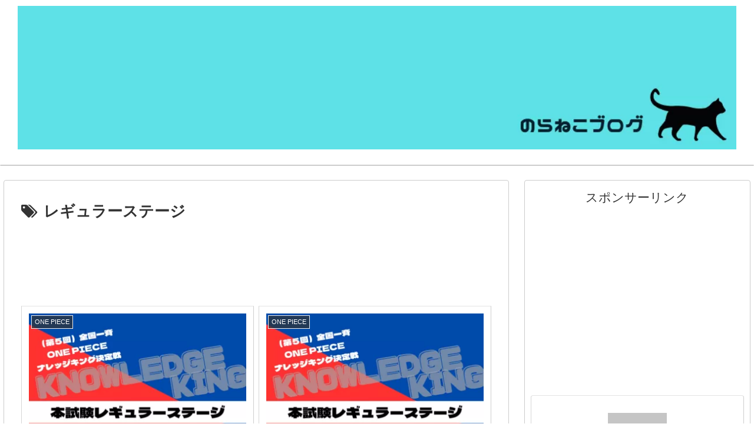

--- FILE ---
content_type: text/html; charset=UTF-8
request_url: https://www.noranekoblog.com/tag/%E3%83%AC%E3%82%AE%E3%83%A5%E3%83%A9%E3%83%BC%E3%82%B9%E3%83%86%E3%83%BC%E3%82%B8/
body_size: 21519
content:
<!doctype html>
<html lang="ja">
<head script data-ad-client="ca-pub-1456396838960884" async src="https://pagead2.googlesyndication.com/pagead/js/adsbygoogle.js">
<!-- wexal_pst_init.js does not exist -->
<!-- engagement_delay.js does not exist -->
<!-- proxy.php does not exists -->
<link rel="dns-prefetch" href="//secure.gravatar.com/">
<link rel="preconnect" href="//secure.gravatar.com/">
<link rel="dns-prefetch" href="//www.googletagmanager.com/">
<link rel="dns-prefetch" href="//pagead2.googlesyndication.com/">
<link rel="dns-prefetch" href="//ajax.googleapis.com/">
<link rel="dns-prefetch" href="//cdn.jsdelivr.net/">
<link rel="dns-prefetch" href="//aml.valuecommerce.com/">
<link rel="dns-prefetch" href="//cdnjs.cloudflare.com/"></script>
<meta charset="utf-8">
<meta http-equiv="X-UA-Compatible" content="IE=edge">
<meta name="viewport" content="width=device-width, initial-scale=1.0, viewport-fit=cover"/>
<meta name="referrer" content="no-referrer-when-downgrade"/>
<!-- Global site tag (gtag.js) - Google Analytics -->
<script async src="https://www.googletagmanager.com/gtag/js?id=UA-205695579-1"></script>
<script>
  window.dataLayer = window.dataLayer || [];
  function gtag(){dataLayer.push(arguments);}
  gtag('js', new Date());

  gtag('config', 'UA-205695579-1');
</script>
<!-- /Global site tag (gtag.js) - Google Analytics -->
<!-- Other Analytics -->
<!-- Global site tag (gtag.js) - Google Analytics -->
<script async src="https://www.googletagmanager.com/gtag/js?id=G-JWDQFMBDDT"></script>
<script>
  window.dataLayer = window.dataLayer || [];
  function gtag(){dataLayer.push(arguments);}
  gtag('js', new Date());

  gtag('config', 'G-JWDQFMBDDT');
</script>
<!-- /Other Analytics -->
<!-- Google Search Console -->
<meta name="google-site-verification" content="-scQ2jXYo0ElsXjwnyVM2H_QKrmEmx_F-WGXJ2UYry8"/>
<!-- /Google Search Console -->
<!-- preconnect dns-prefetch -->
<link rel="preconnect dns-prefetch" href="//www.googletagmanager.com">
<link rel="preconnect dns-prefetch" href="//www.google-analytics.com">
<link rel="preconnect dns-prefetch" href="//ajax.googleapis.com">
<link rel="preconnect dns-prefetch" href="//cdnjs.cloudflare.com">
<link rel="preconnect dns-prefetch" href="//pagead2.googlesyndication.com">
<link rel="preconnect dns-prefetch" href="//googleads.g.doubleclick.net">
<link rel="preconnect dns-prefetch" href="//tpc.googlesyndication.com">
<link rel="preconnect dns-prefetch" href="//ad.doubleclick.net">
<link rel="preconnect dns-prefetch" href="//www.gstatic.com">
<link rel="preconnect dns-prefetch" href="//cse.google.com">
<link rel="preconnect dns-prefetch" href="//fonts.gstatic.com">
<link rel="preconnect dns-prefetch" href="//fonts.googleapis.com">
<link rel="preconnect dns-prefetch" href="//cms.quantserve.com">
<link rel="preconnect dns-prefetch" href="//secure.gravatar.com">
<link rel="preconnect dns-prefetch" href="//cdn.syndication.twimg.com">
<link rel="preconnect dns-prefetch" href="//cdn.jsdelivr.net">
<link rel="preconnect dns-prefetch" href="//images-fe.ssl-images-amazon.com">
<link rel="preconnect dns-prefetch" href="//completion.amazon.com">
<link rel="preconnect dns-prefetch" href="//m.media-amazon.com">
<link rel="preconnect dns-prefetch" href="//i.moshimo.com">
<link rel="preconnect dns-prefetch" href="//aml.valuecommerce.com">
<link rel="preconnect dns-prefetch" href="//dalc.valuecommerce.com">
<link rel="preconnect dns-prefetch" href="//dalb.valuecommerce.com">
<title>レギュラーステージ | のらねこブログ</title>
<meta name='robots' content='max-image-preview:large'/>
<!-- OGP -->
<meta property="og:type" content="website">
<meta property="og:description" content="「レギュラーステージ」の記事一覧です。">
<meta property="og:title" content="レギュラーステージ">
<meta property="og:url" content="https://www.noranekoblog.com/tag/%E3%83%AC%E3%82%AE%E3%83%A5%E3%83%A9%E3%83%BC%E3%82%B9%E3%83%86%E3%83%BC%E3%82%B8/">
<meta property="og:image" content="https://www.noranekoblog.com/wp-content/uploads/2023/02/4705EF86-8F5E-4B87-BD93-E9999228BB5E.jpg">
<meta property="og:site_name" content="のらねこブログ">
<meta property="og:locale" content="ja_JP">
<meta property="article:published_time" content="2023-11-17T17:56:35+09:00"/>
<meta property="article:modified_time" content="2023-11-17T17:56:35+09:00"/>
<meta property="article:section" content="ONE PIECE">
<meta property="article:tag" content="ONE PIECE ナレッジキング">
<meta property="article:tag" content="レギュラーステージ">
<meta property="article:tag" content="第５回ナレッジキング">
<!-- /OGP -->
<!-- Twitter Card -->
<meta name="twitter:card" content="summary_large_image">
<meta property="twitter:description" content="「レギュラーステージ」の記事一覧です。">
<meta property="twitter:title" content="レギュラーステージ">
<meta property="twitter:url" content="https://www.noranekoblog.com/tag/%E3%83%AC%E3%82%AE%E3%83%A5%E3%83%A9%E3%83%BC%E3%82%B9%E3%83%86%E3%83%BC%E3%82%B8/">
<meta name="twitter:image" content="https://www.noranekoblog.com/wp-content/uploads/2023/02/4705EF86-8F5E-4B87-BD93-E9999228BB5E.jpg">
<meta name="twitter:domain" content="www.noranekoblog.com">
<meta name="twitter:creator" content="@thainoraneko">
<meta name="twitter:site" content="@thainoraneko">
<!-- /Twitter Card -->
<link rel='dns-prefetch' href='//ajax.googleapis.com'/>
<link rel='dns-prefetch' href='//cdnjs.cloudflare.com'/>
<link rel="alternate" type="application/rss+xml" title="のらねこブログ &raquo; フィード" href="https://www.noranekoblog.com/feed/"/>
<link rel="alternate" type="application/rss+xml" title="のらねこブログ &raquo; コメントフィード" href="https://www.noranekoblog.com/comments/feed/"/>
<link rel="alternate" type="application/rss+xml" title="のらねこブログ &raquo; レギュラーステージ タグのフィード" href="https://www.noranekoblog.com/tag/%e3%83%ac%e3%82%ae%e3%83%a5%e3%83%a9%e3%83%bc%e3%82%b9%e3%83%86%e3%83%bc%e3%82%b8/feed/"/>
<style id='wp-img-auto-sizes-contain-inline-css'>
img:is([sizes=auto i],[sizes^="auto," i]){contain-intrinsic-size:3000px 1500px}
/*# sourceURL=wp-img-auto-sizes-contain-inline-css */
</style>
<link rel='stylesheet' id='cocoon-style-css' href='https://www.noranekoblog.com/wp-content/themes/cocoon/style.css?ver=6.9&#038;fver=20201212115420' media='all'/>
<link rel='stylesheet' id='cocoon-keyframes-css' href='https://www.noranekoblog.com/wp-content/themes/cocoon/keyframes.css?ver=6.9&#038;fver=20201212115420' media='all'/>
<link rel='stylesheet' id='font-awesome-style-css' href='https://www.noranekoblog.com/wp-content/themes/cocoon/webfonts/fontawesome/css/font-awesome.min.css?ver=6.9&#038;fver=20201212115420' media='all'/>
<link rel='stylesheet' id='icomoon-style-css' href='https://www.noranekoblog.com/wp-content/themes/cocoon/webfonts/icomoon/style.css?ver=6.9&#038;fver=20201212115420' media='all'/>
<link rel='stylesheet' id='baguettebox-style-css' href='https://www.noranekoblog.com/wp-content/themes/cocoon/plugins/baguettebox/dist/baguetteBox.min.css?ver=6.9&#038;fver=20201212115420' media='all'/>
<link rel='stylesheet' id='cocoon-skin-style-css' href='https://www.noranekoblog.com/wp-content/themes/cocoon/skins/skin-simplicity/style.css?ver=6.9&#038;fver=20201212115420' media='all'/>
<style id='cocoon-skin-style-inline-css'>
.main{width:860px}.main{padding:20px 29px}.main{border-width:1px}.sidebar{width:440px}.sidebar{border-width:1px}.wrap{width:1320px}@media screen and (max-width:1324px){.wrap{width:auto}.main,.sidebar,.sidebar-left .main,.sidebar-left .sidebar{margin:0 .5%}.main{width:67%}.sidebar{padding:10px;width:30%}.entry-card-thumb{width:38%}.entry-card-content{margin-left:40%}}.logo-header img{height:50px;width:auto}.logo-header img{width:1400px;height:auto}@media screen and (max-width:834px){.header div.header-in{min-height:100px}}.toc-checkbox{display:none}.toc-content{visibility:hidden;height:0;opacity:.2;transition:all .5s ease-out}.toc-checkbox:checked~.toc-content{visibility:visible;padding-top:.6em;height:100%;opacity:1}.toc-title::after{content:'[開く]';margin-left:.5em;cursor:pointer;font-size:.8em}.toc-title:hover::after{text-decoration:underline}.toc-checkbox:checked+.toc-title::after{content:'[閉じる]'}#respond{display:none}#footer{background:#fff}#footer,#footer a,.footer-title{color:#155e8c}.entry-content>*,.demo .entry-content p{line-height:1.8}.article p,.demo .entry-content p,.article dl,.article ul,.article ol,.article blockquote,.article pre,.article table,.article .author-box,.article .blogcard-wrap,.article .login-user-only,.article .information-box,.article .question-box,.article .alert-box,.article .information,.article .question,.article .alert,.article .memo-box,.article .comment-box,.article .common-icon-box,.article .blank-box,.article .btn,.article .micro-bottom,.article .caption-box,.article .tab-caption-box,.article .label-box,.article .toggle-wrap,.article .wp-block-image,.booklink-box,.article .kaerebalink-box,.article .tomarebalink-box,.article .product-item-box,.article .speech-wrap,.article .toc,.article .column-wrap,.article .ranking-item,.article .ad-area,.article .wp-block-gallery,.article .wp-block-audio,.article .wp-block-cover,.article .wp-block-file,.article .wp-block-media-text,.article .wp-block-video,.article .wp-block-buttons,.article .wp-block-columns,.article .wp-block-separator,.article .components-placeholder,.article .wp-block-search,.article .wp-block-social-links,.article .timeline-box,.article .blogcard-type,.article .btn-wrap,.article .btn-wrap a,.article .block-box,.article .wp-block-embed,.article .wp-block-group,.article .wp-block-table,.article .scrollable-table,.article .wp-block-separator,[data-type="core/freeform"]{margin-bottom:1.8em}.article h2,.article h3,.article h4,.article h5,.article h6{margin-bottom:37.8px}@media screen and (max-width:480px){.page-body,.menu-content{font-size:17px}.article h2,.article h3,.article h4,.article h5,.article h6{margin-bottom:30.6px}}@media screen and (max-width:781px){.wp-block-column{margin-bottom:1.8em}}@media screen and (max-width:599px){.column-wrap>div{margin-bottom:1.8em}}.article h2,.article h3,.article h4,.article h5,.article h6{margin-top:2.4em}.article .micro-top{margin-bottom:.36em}.article .micro-bottom{margin-top:-1.62em}.article .micro-balloon{margin-bottom:.9em}.article .micro-bottom.micro-balloon{margin-top:-1.26em}.blank-box.bb-key-color{border-color:#19448e}.iic-key-color li::before{color:#19448e}.blank-box.bb-tab.bb-key-color::before{background-color:#19448e}.tb-key-color .toggle-button{border:1px solid #19448e;background:#19448e;color:#fff}.tb-key-color .toggle-button::before{color:#ccc}.tb-key-color .toggle-checkbox:checked~.toggle-content{border-color:#19448e}.cb-key-color.caption-box{border-color:#19448e}.cb-key-color .caption-box-label{background-color:#19448e;color:#fff}.tcb-key-color .tab-caption-box-label{background-color:#19448e;color:#fff}.tcb-key-color .tab-caption-box-content{border-color:#19448e}.lb-key-color .label-box-content{border-color:#19448e}.mc-key-color{background-color:#19448e;color:#fff;border:0}.mc-key-color.micro-bottom::after{border-bottom-color:#19448e;border-top-color:transparent}.mc-key-color::before{border-top-color:transparent;border-bottom-color:transparent}.mc-key-color::after{border-top-color:#19448e}.btn-key-color,.btn-wrap.btn-wrap-key-color>a{background-color:#19448e}.has-text-color.has-key-color-color{color:#19448e}.has-background.has-key-color-background-color{background-color:#19448e}.article.page-body,body#tinymce.wp-editor{background-color:#fff}.article.page-body,.editor-post-title__block .editor-post-title__input,body#tinymce.wp-editor{color:#333}.body .has-key-color-background-color{background-color:#19448e}.body .has-key-color-color{color:#19448e}.body .has-key-color-border-color{border-color:#19448e}.btn-wrap.has-key-color-background-color>a{background-color:#19448e}.btn-wrap.has-key-color-color>a{color:#19448e}.btn-wrap.has-key-color-border-color>a{border-color:#19448e}.bb-tab.has-key-color-border-color .bb-label{background-color:#19448e}.toggle-wrap.has-key-color-border-color .toggle-button{background-color:#19448e}.toggle-wrap.has-key-color-border-color .toggle-button,.toggle-wrap.has-key-color-border-color .toggle-content{border-color:#19448e}.iconlist-box.has-key-color-icon-color li::before{color:#19448e}.micro-balloon.has-key-color-background-color{background-color:#19448e;border-color:transparent}.micro-balloon.has-key-color-background-color.micro-bottom::after{border-bottom-color:#19448e;border-top-color:transparent}.micro-balloon.has-key-color-background-color::before{border-top-color:transparent;border-bottom-color:transparent}.micro-balloon.has-key-color-background-color::after{border-top-color:#19448e}.micro-balloon.has-border-color.has-key-color-border-color{border-color:#19448e}.micro-balloon.micro-top.has-key-color-border-color::before{border-top-color:#19448e}.micro-balloon.micro-bottom.has-key-color-border-color::before{border-bottom-color:#19448e}.caption-box.has-key-color-border-color .box-label{background-color:#19448e}.tab-caption-box.has-key-color-border-color .box-label{background-color:#19448e}.tab-caption-box.has-key-color-border-color .box-content{border-color:#19448e}.tab-caption-box.has-key-color-background-color .box-content{background-color:#19448e}.label-box.has-key-color-border-color .box-content{border-color:#19448e}.label-box.has-key-color-background-color .box-content{background-color:#19448e}.sbp-l .speech-balloon.has-key-color-border-color::before{border-right-color:#19448e}.sbp-r .speech-balloon.has-key-color-border-color::before{border-left-color:#19448e}.sbp-l .speech-balloon.has-key-color-background-color::after{border-right-color:#19448e}.sbp-r .speech-balloon.has-key-color-background-color::after{border-left-color:#19448e}.sbs-line.sbp-r .speech-balloon.has-key-color-background-color{background-color:#19448e}.sbs-line.sbp-r .speech-balloon.has-key-color-border-color{border-color:#19448e}.speech-wrap.sbs-think .speech-balloon.has-key-color-border-color::before,.speech-wrap.sbs-think .speech-balloon.has-key-color-border-color::after{border-color:#19448e}.sbs-think .speech-balloon.has-key-color-background-color::before,.sbs-think .speech-balloon.has-key-color-background-color::after{background-color:#19448e}.timeline-box.has-key-color-point-color .timeline-item::before{background-color:#19448e}.body .has-red-background-color{background-color:#e60033}.body .has-red-color{color:#e60033}.body .has-red-border-color{border-color:#e60033}.btn-wrap.has-red-background-color>a{background-color:#e60033}.btn-wrap.has-red-color>a{color:#e60033}.btn-wrap.has-red-border-color>a{border-color:#e60033}.bb-tab.has-red-border-color .bb-label{background-color:#e60033}.toggle-wrap.has-red-border-color .toggle-button{background-color:#e60033}.toggle-wrap.has-red-border-color .toggle-button,.toggle-wrap.has-red-border-color .toggle-content{border-color:#e60033}.iconlist-box.has-red-icon-color li::before{color:#e60033}.micro-balloon.has-red-background-color{background-color:#e60033;border-color:transparent}.micro-balloon.has-red-background-color.micro-bottom::after{border-bottom-color:#e60033;border-top-color:transparent}.micro-balloon.has-red-background-color::before{border-top-color:transparent;border-bottom-color:transparent}.micro-balloon.has-red-background-color::after{border-top-color:#e60033}.micro-balloon.has-border-color.has-red-border-color{border-color:#e60033}.micro-balloon.micro-top.has-red-border-color::before{border-top-color:#e60033}.micro-balloon.micro-bottom.has-red-border-color::before{border-bottom-color:#e60033}.caption-box.has-red-border-color .box-label{background-color:#e60033}.tab-caption-box.has-red-border-color .box-label{background-color:#e60033}.tab-caption-box.has-red-border-color .box-content{border-color:#e60033}.tab-caption-box.has-red-background-color .box-content{background-color:#e60033}.label-box.has-red-border-color .box-content{border-color:#e60033}.label-box.has-red-background-color .box-content{background-color:#e60033}.sbp-l .speech-balloon.has-red-border-color::before{border-right-color:#e60033}.sbp-r .speech-balloon.has-red-border-color::before{border-left-color:#e60033}.sbp-l .speech-balloon.has-red-background-color::after{border-right-color:#e60033}.sbp-r .speech-balloon.has-red-background-color::after{border-left-color:#e60033}.sbs-line.sbp-r .speech-balloon.has-red-background-color{background-color:#e60033}.sbs-line.sbp-r .speech-balloon.has-red-border-color{border-color:#e60033}.speech-wrap.sbs-think .speech-balloon.has-red-border-color::before,.speech-wrap.sbs-think .speech-balloon.has-red-border-color::after{border-color:#e60033}.sbs-think .speech-balloon.has-red-background-color::before,.sbs-think .speech-balloon.has-red-background-color::after{background-color:#e60033}.timeline-box.has-red-point-color .timeline-item::before{background-color:#e60033}.body .has-pink-background-color{background-color:#e95295}.body .has-pink-color{color:#e95295}.body .has-pink-border-color{border-color:#e95295}.btn-wrap.has-pink-background-color>a{background-color:#e95295}.btn-wrap.has-pink-color>a{color:#e95295}.btn-wrap.has-pink-border-color>a{border-color:#e95295}.bb-tab.has-pink-border-color .bb-label{background-color:#e95295}.toggle-wrap.has-pink-border-color .toggle-button{background-color:#e95295}.toggle-wrap.has-pink-border-color .toggle-button,.toggle-wrap.has-pink-border-color .toggle-content{border-color:#e95295}.iconlist-box.has-pink-icon-color li::before{color:#e95295}.micro-balloon.has-pink-background-color{background-color:#e95295;border-color:transparent}.micro-balloon.has-pink-background-color.micro-bottom::after{border-bottom-color:#e95295;border-top-color:transparent}.micro-balloon.has-pink-background-color::before{border-top-color:transparent;border-bottom-color:transparent}.micro-balloon.has-pink-background-color::after{border-top-color:#e95295}.micro-balloon.has-border-color.has-pink-border-color{border-color:#e95295}.micro-balloon.micro-top.has-pink-border-color::before{border-top-color:#e95295}.micro-balloon.micro-bottom.has-pink-border-color::before{border-bottom-color:#e95295}.caption-box.has-pink-border-color .box-label{background-color:#e95295}.tab-caption-box.has-pink-border-color .box-label{background-color:#e95295}.tab-caption-box.has-pink-border-color .box-content{border-color:#e95295}.tab-caption-box.has-pink-background-color .box-content{background-color:#e95295}.label-box.has-pink-border-color .box-content{border-color:#e95295}.label-box.has-pink-background-color .box-content{background-color:#e95295}.sbp-l .speech-balloon.has-pink-border-color::before{border-right-color:#e95295}.sbp-r .speech-balloon.has-pink-border-color::before{border-left-color:#e95295}.sbp-l .speech-balloon.has-pink-background-color::after{border-right-color:#e95295}.sbp-r .speech-balloon.has-pink-background-color::after{border-left-color:#e95295}.sbs-line.sbp-r .speech-balloon.has-pink-background-color{background-color:#e95295}.sbs-line.sbp-r .speech-balloon.has-pink-border-color{border-color:#e95295}.speech-wrap.sbs-think .speech-balloon.has-pink-border-color::before,.speech-wrap.sbs-think .speech-balloon.has-pink-border-color::after{border-color:#e95295}.sbs-think .speech-balloon.has-pink-background-color::before,.sbs-think .speech-balloon.has-pink-background-color::after{background-color:#e95295}.timeline-box.has-pink-point-color .timeline-item::before{background-color:#e95295}.body .has-purple-background-color{background-color:#884898}.body .has-purple-color{color:#884898}.body .has-purple-border-color{border-color:#884898}.btn-wrap.has-purple-background-color>a{background-color:#884898}.btn-wrap.has-purple-color>a{color:#884898}.btn-wrap.has-purple-border-color>a{border-color:#884898}.bb-tab.has-purple-border-color .bb-label{background-color:#884898}.toggle-wrap.has-purple-border-color .toggle-button{background-color:#884898}.toggle-wrap.has-purple-border-color .toggle-button,.toggle-wrap.has-purple-border-color .toggle-content{border-color:#884898}.iconlist-box.has-purple-icon-color li::before{color:#884898}.micro-balloon.has-purple-background-color{background-color:#884898;border-color:transparent}.micro-balloon.has-purple-background-color.micro-bottom::after{border-bottom-color:#884898;border-top-color:transparent}.micro-balloon.has-purple-background-color::before{border-top-color:transparent;border-bottom-color:transparent}.micro-balloon.has-purple-background-color::after{border-top-color:#884898}.micro-balloon.has-border-color.has-purple-border-color{border-color:#884898}.micro-balloon.micro-top.has-purple-border-color::before{border-top-color:#884898}.micro-balloon.micro-bottom.has-purple-border-color::before{border-bottom-color:#884898}.caption-box.has-purple-border-color .box-label{background-color:#884898}.tab-caption-box.has-purple-border-color .box-label{background-color:#884898}.tab-caption-box.has-purple-border-color .box-content{border-color:#884898}.tab-caption-box.has-purple-background-color .box-content{background-color:#884898}.label-box.has-purple-border-color .box-content{border-color:#884898}.label-box.has-purple-background-color .box-content{background-color:#884898}.sbp-l .speech-balloon.has-purple-border-color::before{border-right-color:#884898}.sbp-r .speech-balloon.has-purple-border-color::before{border-left-color:#884898}.sbp-l .speech-balloon.has-purple-background-color::after{border-right-color:#884898}.sbp-r .speech-balloon.has-purple-background-color::after{border-left-color:#884898}.sbs-line.sbp-r .speech-balloon.has-purple-background-color{background-color:#884898}.sbs-line.sbp-r .speech-balloon.has-purple-border-color{border-color:#884898}.speech-wrap.sbs-think .speech-balloon.has-purple-border-color::before,.speech-wrap.sbs-think .speech-balloon.has-purple-border-color::after{border-color:#884898}.sbs-think .speech-balloon.has-purple-background-color::before,.sbs-think .speech-balloon.has-purple-background-color::after{background-color:#884898}.timeline-box.has-purple-point-color .timeline-item::before{background-color:#884898}.body .has-deep-background-color{background-color:#55295b}.body .has-deep-color{color:#55295b}.body .has-deep-border-color{border-color:#55295b}.btn-wrap.has-deep-background-color>a{background-color:#55295b}.btn-wrap.has-deep-color>a{color:#55295b}.btn-wrap.has-deep-border-color>a{border-color:#55295b}.bb-tab.has-deep-border-color .bb-label{background-color:#55295b}.toggle-wrap.has-deep-border-color .toggle-button{background-color:#55295b}.toggle-wrap.has-deep-border-color .toggle-button,.toggle-wrap.has-deep-border-color .toggle-content{border-color:#55295b}.iconlist-box.has-deep-icon-color li::before{color:#55295b}.micro-balloon.has-deep-background-color{background-color:#55295b;border-color:transparent}.micro-balloon.has-deep-background-color.micro-bottom::after{border-bottom-color:#55295b;border-top-color:transparent}.micro-balloon.has-deep-background-color::before{border-top-color:transparent;border-bottom-color:transparent}.micro-balloon.has-deep-background-color::after{border-top-color:#55295b}.micro-balloon.has-border-color.has-deep-border-color{border-color:#55295b}.micro-balloon.micro-top.has-deep-border-color::before{border-top-color:#55295b}.micro-balloon.micro-bottom.has-deep-border-color::before{border-bottom-color:#55295b}.caption-box.has-deep-border-color .box-label{background-color:#55295b}.tab-caption-box.has-deep-border-color .box-label{background-color:#55295b}.tab-caption-box.has-deep-border-color .box-content{border-color:#55295b}.tab-caption-box.has-deep-background-color .box-content{background-color:#55295b}.label-box.has-deep-border-color .box-content{border-color:#55295b}.label-box.has-deep-background-color .box-content{background-color:#55295b}.sbp-l .speech-balloon.has-deep-border-color::before{border-right-color:#55295b}.sbp-r .speech-balloon.has-deep-border-color::before{border-left-color:#55295b}.sbp-l .speech-balloon.has-deep-background-color::after{border-right-color:#55295b}.sbp-r .speech-balloon.has-deep-background-color::after{border-left-color:#55295b}.sbs-line.sbp-r .speech-balloon.has-deep-background-color{background-color:#55295b}.sbs-line.sbp-r .speech-balloon.has-deep-border-color{border-color:#55295b}.speech-wrap.sbs-think .speech-balloon.has-deep-border-color::before,.speech-wrap.sbs-think .speech-balloon.has-deep-border-color::after{border-color:#55295b}.sbs-think .speech-balloon.has-deep-background-color::before,.sbs-think .speech-balloon.has-deep-background-color::after{background-color:#55295b}.timeline-box.has-deep-point-color .timeline-item::before{background-color:#55295b}.body .has-indigo-background-color{background-color:#1e50a2}.body .has-indigo-color{color:#1e50a2}.body .has-indigo-border-color{border-color:#1e50a2}.btn-wrap.has-indigo-background-color>a{background-color:#1e50a2}.btn-wrap.has-indigo-color>a{color:#1e50a2}.btn-wrap.has-indigo-border-color>a{border-color:#1e50a2}.bb-tab.has-indigo-border-color .bb-label{background-color:#1e50a2}.toggle-wrap.has-indigo-border-color .toggle-button{background-color:#1e50a2}.toggle-wrap.has-indigo-border-color .toggle-button,.toggle-wrap.has-indigo-border-color .toggle-content{border-color:#1e50a2}.iconlist-box.has-indigo-icon-color li::before{color:#1e50a2}.micro-balloon.has-indigo-background-color{background-color:#1e50a2;border-color:transparent}.micro-balloon.has-indigo-background-color.micro-bottom::after{border-bottom-color:#1e50a2;border-top-color:transparent}.micro-balloon.has-indigo-background-color::before{border-top-color:transparent;border-bottom-color:transparent}.micro-balloon.has-indigo-background-color::after{border-top-color:#1e50a2}.micro-balloon.has-border-color.has-indigo-border-color{border-color:#1e50a2}.micro-balloon.micro-top.has-indigo-border-color::before{border-top-color:#1e50a2}.micro-balloon.micro-bottom.has-indigo-border-color::before{border-bottom-color:#1e50a2}.caption-box.has-indigo-border-color .box-label{background-color:#1e50a2}.tab-caption-box.has-indigo-border-color .box-label{background-color:#1e50a2}.tab-caption-box.has-indigo-border-color .box-content{border-color:#1e50a2}.tab-caption-box.has-indigo-background-color .box-content{background-color:#1e50a2}.label-box.has-indigo-border-color .box-content{border-color:#1e50a2}.label-box.has-indigo-background-color .box-content{background-color:#1e50a2}.sbp-l .speech-balloon.has-indigo-border-color::before{border-right-color:#1e50a2}.sbp-r .speech-balloon.has-indigo-border-color::before{border-left-color:#1e50a2}.sbp-l .speech-balloon.has-indigo-background-color::after{border-right-color:#1e50a2}.sbp-r .speech-balloon.has-indigo-background-color::after{border-left-color:#1e50a2}.sbs-line.sbp-r .speech-balloon.has-indigo-background-color{background-color:#1e50a2}.sbs-line.sbp-r .speech-balloon.has-indigo-border-color{border-color:#1e50a2}.speech-wrap.sbs-think .speech-balloon.has-indigo-border-color::before,.speech-wrap.sbs-think .speech-balloon.has-indigo-border-color::after{border-color:#1e50a2}.sbs-think .speech-balloon.has-indigo-background-color::before,.sbs-think .speech-balloon.has-indigo-background-color::after{background-color:#1e50a2}.timeline-box.has-indigo-point-color .timeline-item::before{background-color:#1e50a2}.body .has-blue-background-color{background-color:#0095d9}.body .has-blue-color{color:#0095d9}.body .has-blue-border-color{border-color:#0095d9}.btn-wrap.has-blue-background-color>a{background-color:#0095d9}.btn-wrap.has-blue-color>a{color:#0095d9}.btn-wrap.has-blue-border-color>a{border-color:#0095d9}.bb-tab.has-blue-border-color .bb-label{background-color:#0095d9}.toggle-wrap.has-blue-border-color .toggle-button{background-color:#0095d9}.toggle-wrap.has-blue-border-color .toggle-button,.toggle-wrap.has-blue-border-color .toggle-content{border-color:#0095d9}.iconlist-box.has-blue-icon-color li::before{color:#0095d9}.micro-balloon.has-blue-background-color{background-color:#0095d9;border-color:transparent}.micro-balloon.has-blue-background-color.micro-bottom::after{border-bottom-color:#0095d9;border-top-color:transparent}.micro-balloon.has-blue-background-color::before{border-top-color:transparent;border-bottom-color:transparent}.micro-balloon.has-blue-background-color::after{border-top-color:#0095d9}.micro-balloon.has-border-color.has-blue-border-color{border-color:#0095d9}.micro-balloon.micro-top.has-blue-border-color::before{border-top-color:#0095d9}.micro-balloon.micro-bottom.has-blue-border-color::before{border-bottom-color:#0095d9}.caption-box.has-blue-border-color .box-label{background-color:#0095d9}.tab-caption-box.has-blue-border-color .box-label{background-color:#0095d9}.tab-caption-box.has-blue-border-color .box-content{border-color:#0095d9}.tab-caption-box.has-blue-background-color .box-content{background-color:#0095d9}.label-box.has-blue-border-color .box-content{border-color:#0095d9}.label-box.has-blue-background-color .box-content{background-color:#0095d9}.sbp-l .speech-balloon.has-blue-border-color::before{border-right-color:#0095d9}.sbp-r .speech-balloon.has-blue-border-color::before{border-left-color:#0095d9}.sbp-l .speech-balloon.has-blue-background-color::after{border-right-color:#0095d9}.sbp-r .speech-balloon.has-blue-background-color::after{border-left-color:#0095d9}.sbs-line.sbp-r .speech-balloon.has-blue-background-color{background-color:#0095d9}.sbs-line.sbp-r .speech-balloon.has-blue-border-color{border-color:#0095d9}.speech-wrap.sbs-think .speech-balloon.has-blue-border-color::before,.speech-wrap.sbs-think .speech-balloon.has-blue-border-color::after{border-color:#0095d9}.sbs-think .speech-balloon.has-blue-background-color::before,.sbs-think .speech-balloon.has-blue-background-color::after{background-color:#0095d9}.timeline-box.has-blue-point-color .timeline-item::before{background-color:#0095d9}.body .has-light-blue-background-color{background-color:#2ca9e1}.body .has-light-blue-color{color:#2ca9e1}.body .has-light-blue-border-color{border-color:#2ca9e1}.btn-wrap.has-light-blue-background-color>a{background-color:#2ca9e1}.btn-wrap.has-light-blue-color>a{color:#2ca9e1}.btn-wrap.has-light-blue-border-color>a{border-color:#2ca9e1}.bb-tab.has-light-blue-border-color .bb-label{background-color:#2ca9e1}.toggle-wrap.has-light-blue-border-color .toggle-button{background-color:#2ca9e1}.toggle-wrap.has-light-blue-border-color .toggle-button,.toggle-wrap.has-light-blue-border-color .toggle-content{border-color:#2ca9e1}.iconlist-box.has-light-blue-icon-color li::before{color:#2ca9e1}.micro-balloon.has-light-blue-background-color{background-color:#2ca9e1;border-color:transparent}.micro-balloon.has-light-blue-background-color.micro-bottom::after{border-bottom-color:#2ca9e1;border-top-color:transparent}.micro-balloon.has-light-blue-background-color::before{border-top-color:transparent;border-bottom-color:transparent}.micro-balloon.has-light-blue-background-color::after{border-top-color:#2ca9e1}.micro-balloon.has-border-color.has-light-blue-border-color{border-color:#2ca9e1}.micro-balloon.micro-top.has-light-blue-border-color::before{border-top-color:#2ca9e1}.micro-balloon.micro-bottom.has-light-blue-border-color::before{border-bottom-color:#2ca9e1}.caption-box.has-light-blue-border-color .box-label{background-color:#2ca9e1}.tab-caption-box.has-light-blue-border-color .box-label{background-color:#2ca9e1}.tab-caption-box.has-light-blue-border-color .box-content{border-color:#2ca9e1}.tab-caption-box.has-light-blue-background-color .box-content{background-color:#2ca9e1}.label-box.has-light-blue-border-color .box-content{border-color:#2ca9e1}.label-box.has-light-blue-background-color .box-content{background-color:#2ca9e1}.sbp-l .speech-balloon.has-light-blue-border-color::before{border-right-color:#2ca9e1}.sbp-r .speech-balloon.has-light-blue-border-color::before{border-left-color:#2ca9e1}.sbp-l .speech-balloon.has-light-blue-background-color::after{border-right-color:#2ca9e1}.sbp-r .speech-balloon.has-light-blue-background-color::after{border-left-color:#2ca9e1}.sbs-line.sbp-r .speech-balloon.has-light-blue-background-color{background-color:#2ca9e1}.sbs-line.sbp-r .speech-balloon.has-light-blue-border-color{border-color:#2ca9e1}.speech-wrap.sbs-think .speech-balloon.has-light-blue-border-color::before,.speech-wrap.sbs-think .speech-balloon.has-light-blue-border-color::after{border-color:#2ca9e1}.sbs-think .speech-balloon.has-light-blue-background-color::before,.sbs-think .speech-balloon.has-light-blue-background-color::after{background-color:#2ca9e1}.timeline-box.has-light-blue-point-color .timeline-item::before{background-color:#2ca9e1}.body .has-cyan-background-color{background-color:#00a3af}.body .has-cyan-color{color:#00a3af}.body .has-cyan-border-color{border-color:#00a3af}.btn-wrap.has-cyan-background-color>a{background-color:#00a3af}.btn-wrap.has-cyan-color>a{color:#00a3af}.btn-wrap.has-cyan-border-color>a{border-color:#00a3af}.bb-tab.has-cyan-border-color .bb-label{background-color:#00a3af}.toggle-wrap.has-cyan-border-color .toggle-button{background-color:#00a3af}.toggle-wrap.has-cyan-border-color .toggle-button,.toggle-wrap.has-cyan-border-color .toggle-content{border-color:#00a3af}.iconlist-box.has-cyan-icon-color li::before{color:#00a3af}.micro-balloon.has-cyan-background-color{background-color:#00a3af;border-color:transparent}.micro-balloon.has-cyan-background-color.micro-bottom::after{border-bottom-color:#00a3af;border-top-color:transparent}.micro-balloon.has-cyan-background-color::before{border-top-color:transparent;border-bottom-color:transparent}.micro-balloon.has-cyan-background-color::after{border-top-color:#00a3af}.micro-balloon.has-border-color.has-cyan-border-color{border-color:#00a3af}.micro-balloon.micro-top.has-cyan-border-color::before{border-top-color:#00a3af}.micro-balloon.micro-bottom.has-cyan-border-color::before{border-bottom-color:#00a3af}.caption-box.has-cyan-border-color .box-label{background-color:#00a3af}.tab-caption-box.has-cyan-border-color .box-label{background-color:#00a3af}.tab-caption-box.has-cyan-border-color .box-content{border-color:#00a3af}.tab-caption-box.has-cyan-background-color .box-content{background-color:#00a3af}.label-box.has-cyan-border-color .box-content{border-color:#00a3af}.label-box.has-cyan-background-color .box-content{background-color:#00a3af}.sbp-l .speech-balloon.has-cyan-border-color::before{border-right-color:#00a3af}.sbp-r .speech-balloon.has-cyan-border-color::before{border-left-color:#00a3af}.sbp-l .speech-balloon.has-cyan-background-color::after{border-right-color:#00a3af}.sbp-r .speech-balloon.has-cyan-background-color::after{border-left-color:#00a3af}.sbs-line.sbp-r .speech-balloon.has-cyan-background-color{background-color:#00a3af}.sbs-line.sbp-r .speech-balloon.has-cyan-border-color{border-color:#00a3af}.speech-wrap.sbs-think .speech-balloon.has-cyan-border-color::before,.speech-wrap.sbs-think .speech-balloon.has-cyan-border-color::after{border-color:#00a3af}.sbs-think .speech-balloon.has-cyan-background-color::before,.sbs-think .speech-balloon.has-cyan-background-color::after{background-color:#00a3af}.timeline-box.has-cyan-point-color .timeline-item::before{background-color:#00a3af}.body .has-teal-background-color{background-color:#007b43}.body .has-teal-color{color:#007b43}.body .has-teal-border-color{border-color:#007b43}.btn-wrap.has-teal-background-color>a{background-color:#007b43}.btn-wrap.has-teal-color>a{color:#007b43}.btn-wrap.has-teal-border-color>a{border-color:#007b43}.bb-tab.has-teal-border-color .bb-label{background-color:#007b43}.toggle-wrap.has-teal-border-color .toggle-button{background-color:#007b43}.toggle-wrap.has-teal-border-color .toggle-button,.toggle-wrap.has-teal-border-color .toggle-content{border-color:#007b43}.iconlist-box.has-teal-icon-color li::before{color:#007b43}.micro-balloon.has-teal-background-color{background-color:#007b43;border-color:transparent}.micro-balloon.has-teal-background-color.micro-bottom::after{border-bottom-color:#007b43;border-top-color:transparent}.micro-balloon.has-teal-background-color::before{border-top-color:transparent;border-bottom-color:transparent}.micro-balloon.has-teal-background-color::after{border-top-color:#007b43}.micro-balloon.has-border-color.has-teal-border-color{border-color:#007b43}.micro-balloon.micro-top.has-teal-border-color::before{border-top-color:#007b43}.micro-balloon.micro-bottom.has-teal-border-color::before{border-bottom-color:#007b43}.caption-box.has-teal-border-color .box-label{background-color:#007b43}.tab-caption-box.has-teal-border-color .box-label{background-color:#007b43}.tab-caption-box.has-teal-border-color .box-content{border-color:#007b43}.tab-caption-box.has-teal-background-color .box-content{background-color:#007b43}.label-box.has-teal-border-color .box-content{border-color:#007b43}.label-box.has-teal-background-color .box-content{background-color:#007b43}.sbp-l .speech-balloon.has-teal-border-color::before{border-right-color:#007b43}.sbp-r .speech-balloon.has-teal-border-color::before{border-left-color:#007b43}.sbp-l .speech-balloon.has-teal-background-color::after{border-right-color:#007b43}.sbp-r .speech-balloon.has-teal-background-color::after{border-left-color:#007b43}.sbs-line.sbp-r .speech-balloon.has-teal-background-color{background-color:#007b43}.sbs-line.sbp-r .speech-balloon.has-teal-border-color{border-color:#007b43}.speech-wrap.sbs-think .speech-balloon.has-teal-border-color::before,.speech-wrap.sbs-think .speech-balloon.has-teal-border-color::after{border-color:#007b43}.sbs-think .speech-balloon.has-teal-background-color::before,.sbs-think .speech-balloon.has-teal-background-color::after{background-color:#007b43}.timeline-box.has-teal-point-color .timeline-item::before{background-color:#007b43}.body .has-green-background-color{background-color:#3eb370}.body .has-green-color{color:#3eb370}.body .has-green-border-color{border-color:#3eb370}.btn-wrap.has-green-background-color>a{background-color:#3eb370}.btn-wrap.has-green-color>a{color:#3eb370}.btn-wrap.has-green-border-color>a{border-color:#3eb370}.bb-tab.has-green-border-color .bb-label{background-color:#3eb370}.toggle-wrap.has-green-border-color .toggle-button{background-color:#3eb370}.toggle-wrap.has-green-border-color .toggle-button,.toggle-wrap.has-green-border-color .toggle-content{border-color:#3eb370}.iconlist-box.has-green-icon-color li::before{color:#3eb370}.micro-balloon.has-green-background-color{background-color:#3eb370;border-color:transparent}.micro-balloon.has-green-background-color.micro-bottom::after{border-bottom-color:#3eb370;border-top-color:transparent}.micro-balloon.has-green-background-color::before{border-top-color:transparent;border-bottom-color:transparent}.micro-balloon.has-green-background-color::after{border-top-color:#3eb370}.micro-balloon.has-border-color.has-green-border-color{border-color:#3eb370}.micro-balloon.micro-top.has-green-border-color::before{border-top-color:#3eb370}.micro-balloon.micro-bottom.has-green-border-color::before{border-bottom-color:#3eb370}.caption-box.has-green-border-color .box-label{background-color:#3eb370}.tab-caption-box.has-green-border-color .box-label{background-color:#3eb370}.tab-caption-box.has-green-border-color .box-content{border-color:#3eb370}.tab-caption-box.has-green-background-color .box-content{background-color:#3eb370}.label-box.has-green-border-color .box-content{border-color:#3eb370}.label-box.has-green-background-color .box-content{background-color:#3eb370}.sbp-l .speech-balloon.has-green-border-color::before{border-right-color:#3eb370}.sbp-r .speech-balloon.has-green-border-color::before{border-left-color:#3eb370}.sbp-l .speech-balloon.has-green-background-color::after{border-right-color:#3eb370}.sbp-r .speech-balloon.has-green-background-color::after{border-left-color:#3eb370}.sbs-line.sbp-r .speech-balloon.has-green-background-color{background-color:#3eb370}.sbs-line.sbp-r .speech-balloon.has-green-border-color{border-color:#3eb370}.speech-wrap.sbs-think .speech-balloon.has-green-border-color::before,.speech-wrap.sbs-think .speech-balloon.has-green-border-color::after{border-color:#3eb370}.sbs-think .speech-balloon.has-green-background-color::before,.sbs-think .speech-balloon.has-green-background-color::after{background-color:#3eb370}.timeline-box.has-green-point-color .timeline-item::before{background-color:#3eb370}.body .has-light-green-background-color{background-color:#8bc34a}.body .has-light-green-color{color:#8bc34a}.body .has-light-green-border-color{border-color:#8bc34a}.btn-wrap.has-light-green-background-color>a{background-color:#8bc34a}.btn-wrap.has-light-green-color>a{color:#8bc34a}.btn-wrap.has-light-green-border-color>a{border-color:#8bc34a}.bb-tab.has-light-green-border-color .bb-label{background-color:#8bc34a}.toggle-wrap.has-light-green-border-color .toggle-button{background-color:#8bc34a}.toggle-wrap.has-light-green-border-color .toggle-button,.toggle-wrap.has-light-green-border-color .toggle-content{border-color:#8bc34a}.iconlist-box.has-light-green-icon-color li::before{color:#8bc34a}.micro-balloon.has-light-green-background-color{background-color:#8bc34a;border-color:transparent}.micro-balloon.has-light-green-background-color.micro-bottom::after{border-bottom-color:#8bc34a;border-top-color:transparent}.micro-balloon.has-light-green-background-color::before{border-top-color:transparent;border-bottom-color:transparent}.micro-balloon.has-light-green-background-color::after{border-top-color:#8bc34a}.micro-balloon.has-border-color.has-light-green-border-color{border-color:#8bc34a}.micro-balloon.micro-top.has-light-green-border-color::before{border-top-color:#8bc34a}.micro-balloon.micro-bottom.has-light-green-border-color::before{border-bottom-color:#8bc34a}.caption-box.has-light-green-border-color .box-label{background-color:#8bc34a}.tab-caption-box.has-light-green-border-color .box-label{background-color:#8bc34a}.tab-caption-box.has-light-green-border-color .box-content{border-color:#8bc34a}.tab-caption-box.has-light-green-background-color .box-content{background-color:#8bc34a}.label-box.has-light-green-border-color .box-content{border-color:#8bc34a}.label-box.has-light-green-background-color .box-content{background-color:#8bc34a}.sbp-l .speech-balloon.has-light-green-border-color::before{border-right-color:#8bc34a}.sbp-r .speech-balloon.has-light-green-border-color::before{border-left-color:#8bc34a}.sbp-l .speech-balloon.has-light-green-background-color::after{border-right-color:#8bc34a}.sbp-r .speech-balloon.has-light-green-background-color::after{border-left-color:#8bc34a}.sbs-line.sbp-r .speech-balloon.has-light-green-background-color{background-color:#8bc34a}.sbs-line.sbp-r .speech-balloon.has-light-green-border-color{border-color:#8bc34a}.speech-wrap.sbs-think .speech-balloon.has-light-green-border-color::before,.speech-wrap.sbs-think .speech-balloon.has-light-green-border-color::after{border-color:#8bc34a}.sbs-think .speech-balloon.has-light-green-background-color::before,.sbs-think .speech-balloon.has-light-green-background-color::after{background-color:#8bc34a}.timeline-box.has-light-green-point-color .timeline-item::before{background-color:#8bc34a}.body .has-lime-background-color{background-color:#c3d825}.body .has-lime-color{color:#c3d825}.body .has-lime-border-color{border-color:#c3d825}.btn-wrap.has-lime-background-color>a{background-color:#c3d825}.btn-wrap.has-lime-color>a{color:#c3d825}.btn-wrap.has-lime-border-color>a{border-color:#c3d825}.bb-tab.has-lime-border-color .bb-label{background-color:#c3d825}.toggle-wrap.has-lime-border-color .toggle-button{background-color:#c3d825}.toggle-wrap.has-lime-border-color .toggle-button,.toggle-wrap.has-lime-border-color .toggle-content{border-color:#c3d825}.iconlist-box.has-lime-icon-color li::before{color:#c3d825}.micro-balloon.has-lime-background-color{background-color:#c3d825;border-color:transparent}.micro-balloon.has-lime-background-color.micro-bottom::after{border-bottom-color:#c3d825;border-top-color:transparent}.micro-balloon.has-lime-background-color::before{border-top-color:transparent;border-bottom-color:transparent}.micro-balloon.has-lime-background-color::after{border-top-color:#c3d825}.micro-balloon.has-border-color.has-lime-border-color{border-color:#c3d825}.micro-balloon.micro-top.has-lime-border-color::before{border-top-color:#c3d825}.micro-balloon.micro-bottom.has-lime-border-color::before{border-bottom-color:#c3d825}.caption-box.has-lime-border-color .box-label{background-color:#c3d825}.tab-caption-box.has-lime-border-color .box-label{background-color:#c3d825}.tab-caption-box.has-lime-border-color .box-content{border-color:#c3d825}.tab-caption-box.has-lime-background-color .box-content{background-color:#c3d825}.label-box.has-lime-border-color .box-content{border-color:#c3d825}.label-box.has-lime-background-color .box-content{background-color:#c3d825}.sbp-l .speech-balloon.has-lime-border-color::before{border-right-color:#c3d825}.sbp-r .speech-balloon.has-lime-border-color::before{border-left-color:#c3d825}.sbp-l .speech-balloon.has-lime-background-color::after{border-right-color:#c3d825}.sbp-r .speech-balloon.has-lime-background-color::after{border-left-color:#c3d825}.sbs-line.sbp-r .speech-balloon.has-lime-background-color{background-color:#c3d825}.sbs-line.sbp-r .speech-balloon.has-lime-border-color{border-color:#c3d825}.speech-wrap.sbs-think .speech-balloon.has-lime-border-color::before,.speech-wrap.sbs-think .speech-balloon.has-lime-border-color::after{border-color:#c3d825}.sbs-think .speech-balloon.has-lime-background-color::before,.sbs-think .speech-balloon.has-lime-background-color::after{background-color:#c3d825}.timeline-box.has-lime-point-color .timeline-item::before{background-color:#c3d825}.body .has-yellow-background-color{background-color:#ffd900}.body .has-yellow-color{color:#ffd900}.body .has-yellow-border-color{border-color:#ffd900}.btn-wrap.has-yellow-background-color>a{background-color:#ffd900}.btn-wrap.has-yellow-color>a{color:#ffd900}.btn-wrap.has-yellow-border-color>a{border-color:#ffd900}.bb-tab.has-yellow-border-color .bb-label{background-color:#ffd900}.toggle-wrap.has-yellow-border-color .toggle-button{background-color:#ffd900}.toggle-wrap.has-yellow-border-color .toggle-button,.toggle-wrap.has-yellow-border-color .toggle-content{border-color:#ffd900}.iconlist-box.has-yellow-icon-color li::before{color:#ffd900}.micro-balloon.has-yellow-background-color{background-color:#ffd900;border-color:transparent}.micro-balloon.has-yellow-background-color.micro-bottom::after{border-bottom-color:#ffd900;border-top-color:transparent}.micro-balloon.has-yellow-background-color::before{border-top-color:transparent;border-bottom-color:transparent}.micro-balloon.has-yellow-background-color::after{border-top-color:#ffd900}.micro-balloon.has-border-color.has-yellow-border-color{border-color:#ffd900}.micro-balloon.micro-top.has-yellow-border-color::before{border-top-color:#ffd900}.micro-balloon.micro-bottom.has-yellow-border-color::before{border-bottom-color:#ffd900}.caption-box.has-yellow-border-color .box-label{background-color:#ffd900}.tab-caption-box.has-yellow-border-color .box-label{background-color:#ffd900}.tab-caption-box.has-yellow-border-color .box-content{border-color:#ffd900}.tab-caption-box.has-yellow-background-color .box-content{background-color:#ffd900}.label-box.has-yellow-border-color .box-content{border-color:#ffd900}.label-box.has-yellow-background-color .box-content{background-color:#ffd900}.sbp-l .speech-balloon.has-yellow-border-color::before{border-right-color:#ffd900}.sbp-r .speech-balloon.has-yellow-border-color::before{border-left-color:#ffd900}.sbp-l .speech-balloon.has-yellow-background-color::after{border-right-color:#ffd900}.sbp-r .speech-balloon.has-yellow-background-color::after{border-left-color:#ffd900}.sbs-line.sbp-r .speech-balloon.has-yellow-background-color{background-color:#ffd900}.sbs-line.sbp-r .speech-balloon.has-yellow-border-color{border-color:#ffd900}.speech-wrap.sbs-think .speech-balloon.has-yellow-border-color::before,.speech-wrap.sbs-think .speech-balloon.has-yellow-border-color::after{border-color:#ffd900}.sbs-think .speech-balloon.has-yellow-background-color::before,.sbs-think .speech-balloon.has-yellow-background-color::after{background-color:#ffd900}.timeline-box.has-yellow-point-color .timeline-item::before{background-color:#ffd900}.body .has-amber-background-color{background-color:#ffc107}.body .has-amber-color{color:#ffc107}.body .has-amber-border-color{border-color:#ffc107}.btn-wrap.has-amber-background-color>a{background-color:#ffc107}.btn-wrap.has-amber-color>a{color:#ffc107}.btn-wrap.has-amber-border-color>a{border-color:#ffc107}.bb-tab.has-amber-border-color .bb-label{background-color:#ffc107}.toggle-wrap.has-amber-border-color .toggle-button{background-color:#ffc107}.toggle-wrap.has-amber-border-color .toggle-button,.toggle-wrap.has-amber-border-color .toggle-content{border-color:#ffc107}.iconlist-box.has-amber-icon-color li::before{color:#ffc107}.micro-balloon.has-amber-background-color{background-color:#ffc107;border-color:transparent}.micro-balloon.has-amber-background-color.micro-bottom::after{border-bottom-color:#ffc107;border-top-color:transparent}.micro-balloon.has-amber-background-color::before{border-top-color:transparent;border-bottom-color:transparent}.micro-balloon.has-amber-background-color::after{border-top-color:#ffc107}.micro-balloon.has-border-color.has-amber-border-color{border-color:#ffc107}.micro-balloon.micro-top.has-amber-border-color::before{border-top-color:#ffc107}.micro-balloon.micro-bottom.has-amber-border-color::before{border-bottom-color:#ffc107}.caption-box.has-amber-border-color .box-label{background-color:#ffc107}.tab-caption-box.has-amber-border-color .box-label{background-color:#ffc107}.tab-caption-box.has-amber-border-color .box-content{border-color:#ffc107}.tab-caption-box.has-amber-background-color .box-content{background-color:#ffc107}.label-box.has-amber-border-color .box-content{border-color:#ffc107}.label-box.has-amber-background-color .box-content{background-color:#ffc107}.sbp-l .speech-balloon.has-amber-border-color::before{border-right-color:#ffc107}.sbp-r .speech-balloon.has-amber-border-color::before{border-left-color:#ffc107}.sbp-l .speech-balloon.has-amber-background-color::after{border-right-color:#ffc107}.sbp-r .speech-balloon.has-amber-background-color::after{border-left-color:#ffc107}.sbs-line.sbp-r .speech-balloon.has-amber-background-color{background-color:#ffc107}.sbs-line.sbp-r .speech-balloon.has-amber-border-color{border-color:#ffc107}.speech-wrap.sbs-think .speech-balloon.has-amber-border-color::before,.speech-wrap.sbs-think .speech-balloon.has-amber-border-color::after{border-color:#ffc107}.sbs-think .speech-balloon.has-amber-background-color::before,.sbs-think .speech-balloon.has-amber-background-color::after{background-color:#ffc107}.timeline-box.has-amber-point-color .timeline-item::before{background-color:#ffc107}.body .has-orange-background-color{background-color:#f39800}.body .has-orange-color{color:#f39800}.body .has-orange-border-color{border-color:#f39800}.btn-wrap.has-orange-background-color>a{background-color:#f39800}.btn-wrap.has-orange-color>a{color:#f39800}.btn-wrap.has-orange-border-color>a{border-color:#f39800}.bb-tab.has-orange-border-color .bb-label{background-color:#f39800}.toggle-wrap.has-orange-border-color .toggle-button{background-color:#f39800}.toggle-wrap.has-orange-border-color .toggle-button,.toggle-wrap.has-orange-border-color .toggle-content{border-color:#f39800}.iconlist-box.has-orange-icon-color li::before{color:#f39800}.micro-balloon.has-orange-background-color{background-color:#f39800;border-color:transparent}.micro-balloon.has-orange-background-color.micro-bottom::after{border-bottom-color:#f39800;border-top-color:transparent}.micro-balloon.has-orange-background-color::before{border-top-color:transparent;border-bottom-color:transparent}.micro-balloon.has-orange-background-color::after{border-top-color:#f39800}.micro-balloon.has-border-color.has-orange-border-color{border-color:#f39800}.micro-balloon.micro-top.has-orange-border-color::before{border-top-color:#f39800}.micro-balloon.micro-bottom.has-orange-border-color::before{border-bottom-color:#f39800}.caption-box.has-orange-border-color .box-label{background-color:#f39800}.tab-caption-box.has-orange-border-color .box-label{background-color:#f39800}.tab-caption-box.has-orange-border-color .box-content{border-color:#f39800}.tab-caption-box.has-orange-background-color .box-content{background-color:#f39800}.label-box.has-orange-border-color .box-content{border-color:#f39800}.label-box.has-orange-background-color .box-content{background-color:#f39800}.sbp-l .speech-balloon.has-orange-border-color::before{border-right-color:#f39800}.sbp-r .speech-balloon.has-orange-border-color::before{border-left-color:#f39800}.sbp-l .speech-balloon.has-orange-background-color::after{border-right-color:#f39800}.sbp-r .speech-balloon.has-orange-background-color::after{border-left-color:#f39800}.sbs-line.sbp-r .speech-balloon.has-orange-background-color{background-color:#f39800}.sbs-line.sbp-r .speech-balloon.has-orange-border-color{border-color:#f39800}.speech-wrap.sbs-think .speech-balloon.has-orange-border-color::before,.speech-wrap.sbs-think .speech-balloon.has-orange-border-color::after{border-color:#f39800}.sbs-think .speech-balloon.has-orange-background-color::before,.sbs-think .speech-balloon.has-orange-background-color::after{background-color:#f39800}.timeline-box.has-orange-point-color .timeline-item::before{background-color:#f39800}.body .has-deep-orange-background-color{background-color:#ea5506}.body .has-deep-orange-color{color:#ea5506}.body .has-deep-orange-border-color{border-color:#ea5506}.btn-wrap.has-deep-orange-background-color>a{background-color:#ea5506}.btn-wrap.has-deep-orange-color>a{color:#ea5506}.btn-wrap.has-deep-orange-border-color>a{border-color:#ea5506}.bb-tab.has-deep-orange-border-color .bb-label{background-color:#ea5506}.toggle-wrap.has-deep-orange-border-color .toggle-button{background-color:#ea5506}.toggle-wrap.has-deep-orange-border-color .toggle-button,.toggle-wrap.has-deep-orange-border-color .toggle-content{border-color:#ea5506}.iconlist-box.has-deep-orange-icon-color li::before{color:#ea5506}.micro-balloon.has-deep-orange-background-color{background-color:#ea5506;border-color:transparent}.micro-balloon.has-deep-orange-background-color.micro-bottom::after{border-bottom-color:#ea5506;border-top-color:transparent}.micro-balloon.has-deep-orange-background-color::before{border-top-color:transparent;border-bottom-color:transparent}.micro-balloon.has-deep-orange-background-color::after{border-top-color:#ea5506}.micro-balloon.has-border-color.has-deep-orange-border-color{border-color:#ea5506}.micro-balloon.micro-top.has-deep-orange-border-color::before{border-top-color:#ea5506}.micro-balloon.micro-bottom.has-deep-orange-border-color::before{border-bottom-color:#ea5506}.caption-box.has-deep-orange-border-color .box-label{background-color:#ea5506}.tab-caption-box.has-deep-orange-border-color .box-label{background-color:#ea5506}.tab-caption-box.has-deep-orange-border-color .box-content{border-color:#ea5506}.tab-caption-box.has-deep-orange-background-color .box-content{background-color:#ea5506}.label-box.has-deep-orange-border-color .box-content{border-color:#ea5506}.label-box.has-deep-orange-background-color .box-content{background-color:#ea5506}.sbp-l .speech-balloon.has-deep-orange-border-color::before{border-right-color:#ea5506}.sbp-r .speech-balloon.has-deep-orange-border-color::before{border-left-color:#ea5506}.sbp-l .speech-balloon.has-deep-orange-background-color::after{border-right-color:#ea5506}.sbp-r .speech-balloon.has-deep-orange-background-color::after{border-left-color:#ea5506}.sbs-line.sbp-r .speech-balloon.has-deep-orange-background-color{background-color:#ea5506}.sbs-line.sbp-r .speech-balloon.has-deep-orange-border-color{border-color:#ea5506}.speech-wrap.sbs-think .speech-balloon.has-deep-orange-border-color::before,.speech-wrap.sbs-think .speech-balloon.has-deep-orange-border-color::after{border-color:#ea5506}.sbs-think .speech-balloon.has-deep-orange-background-color::before,.sbs-think .speech-balloon.has-deep-orange-background-color::after{background-color:#ea5506}.timeline-box.has-deep-orange-point-color .timeline-item::before{background-color:#ea5506}.body .has-brown-background-color{background-color:#954e2a}.body .has-brown-color{color:#954e2a}.body .has-brown-border-color{border-color:#954e2a}.btn-wrap.has-brown-background-color>a{background-color:#954e2a}.btn-wrap.has-brown-color>a{color:#954e2a}.btn-wrap.has-brown-border-color>a{border-color:#954e2a}.bb-tab.has-brown-border-color .bb-label{background-color:#954e2a}.toggle-wrap.has-brown-border-color .toggle-button{background-color:#954e2a}.toggle-wrap.has-brown-border-color .toggle-button,.toggle-wrap.has-brown-border-color .toggle-content{border-color:#954e2a}.iconlist-box.has-brown-icon-color li::before{color:#954e2a}.micro-balloon.has-brown-background-color{background-color:#954e2a;border-color:transparent}.micro-balloon.has-brown-background-color.micro-bottom::after{border-bottom-color:#954e2a;border-top-color:transparent}.micro-balloon.has-brown-background-color::before{border-top-color:transparent;border-bottom-color:transparent}.micro-balloon.has-brown-background-color::after{border-top-color:#954e2a}.micro-balloon.has-border-color.has-brown-border-color{border-color:#954e2a}.micro-balloon.micro-top.has-brown-border-color::before{border-top-color:#954e2a}.micro-balloon.micro-bottom.has-brown-border-color::before{border-bottom-color:#954e2a}.caption-box.has-brown-border-color .box-label{background-color:#954e2a}.tab-caption-box.has-brown-border-color .box-label{background-color:#954e2a}.tab-caption-box.has-brown-border-color .box-content{border-color:#954e2a}.tab-caption-box.has-brown-background-color .box-content{background-color:#954e2a}.label-box.has-brown-border-color .box-content{border-color:#954e2a}.label-box.has-brown-background-color .box-content{background-color:#954e2a}.sbp-l .speech-balloon.has-brown-border-color::before{border-right-color:#954e2a}.sbp-r .speech-balloon.has-brown-border-color::before{border-left-color:#954e2a}.sbp-l .speech-balloon.has-brown-background-color::after{border-right-color:#954e2a}.sbp-r .speech-balloon.has-brown-background-color::after{border-left-color:#954e2a}.sbs-line.sbp-r .speech-balloon.has-brown-background-color{background-color:#954e2a}.sbs-line.sbp-r .speech-balloon.has-brown-border-color{border-color:#954e2a}.speech-wrap.sbs-think .speech-balloon.has-brown-border-color::before,.speech-wrap.sbs-think .speech-balloon.has-brown-border-color::after{border-color:#954e2a}.sbs-think .speech-balloon.has-brown-background-color::before,.sbs-think .speech-balloon.has-brown-background-color::after{background-color:#954e2a}.timeline-box.has-brown-point-color .timeline-item::before{background-color:#954e2a}.body .has-grey-background-color{background-color:#949495}.body .has-grey-color{color:#949495}.body .has-grey-border-color{border-color:#949495}.btn-wrap.has-grey-background-color>a{background-color:#949495}.btn-wrap.has-grey-color>a{color:#949495}.btn-wrap.has-grey-border-color>a{border-color:#949495}.bb-tab.has-grey-border-color .bb-label{background-color:#949495}.toggle-wrap.has-grey-border-color .toggle-button{background-color:#949495}.toggle-wrap.has-grey-border-color .toggle-button,.toggle-wrap.has-grey-border-color .toggle-content{border-color:#949495}.iconlist-box.has-grey-icon-color li::before{color:#949495}.micro-balloon.has-grey-background-color{background-color:#949495;border-color:transparent}.micro-balloon.has-grey-background-color.micro-bottom::after{border-bottom-color:#949495;border-top-color:transparent}.micro-balloon.has-grey-background-color::before{border-top-color:transparent;border-bottom-color:transparent}.micro-balloon.has-grey-background-color::after{border-top-color:#949495}.micro-balloon.has-border-color.has-grey-border-color{border-color:#949495}.micro-balloon.micro-top.has-grey-border-color::before{border-top-color:#949495}.micro-balloon.micro-bottom.has-grey-border-color::before{border-bottom-color:#949495}.caption-box.has-grey-border-color .box-label{background-color:#949495}.tab-caption-box.has-grey-border-color .box-label{background-color:#949495}.tab-caption-box.has-grey-border-color .box-content{border-color:#949495}.tab-caption-box.has-grey-background-color .box-content{background-color:#949495}.label-box.has-grey-border-color .box-content{border-color:#949495}.label-box.has-grey-background-color .box-content{background-color:#949495}.sbp-l .speech-balloon.has-grey-border-color::before{border-right-color:#949495}.sbp-r .speech-balloon.has-grey-border-color::before{border-left-color:#949495}.sbp-l .speech-balloon.has-grey-background-color::after{border-right-color:#949495}.sbp-r .speech-balloon.has-grey-background-color::after{border-left-color:#949495}.sbs-line.sbp-r .speech-balloon.has-grey-background-color{background-color:#949495}.sbs-line.sbp-r .speech-balloon.has-grey-border-color{border-color:#949495}.speech-wrap.sbs-think .speech-balloon.has-grey-border-color::before,.speech-wrap.sbs-think .speech-balloon.has-grey-border-color::after{border-color:#949495}.sbs-think .speech-balloon.has-grey-background-color::before,.sbs-think .speech-balloon.has-grey-background-color::after{background-color:#949495}.timeline-box.has-grey-point-color .timeline-item::before{background-color:#949495}.body .has-black-background-color{background-color:#333}.body .has-black-color{color:#333}.body .has-black-border-color{border-color:#333}.btn-wrap.has-black-background-color>a{background-color:#333}.btn-wrap.has-black-color>a{color:#333}.btn-wrap.has-black-border-color>a{border-color:#333}.bb-tab.has-black-border-color .bb-label{background-color:#333}.toggle-wrap.has-black-border-color .toggle-button{background-color:#333}.toggle-wrap.has-black-border-color .toggle-button,.toggle-wrap.has-black-border-color .toggle-content{border-color:#333}.iconlist-box.has-black-icon-color li::before{color:#333}.micro-balloon.has-black-background-color{background-color:#333;border-color:transparent}.micro-balloon.has-black-background-color.micro-bottom::after{border-bottom-color:#333;border-top-color:transparent}.micro-balloon.has-black-background-color::before{border-top-color:transparent;border-bottom-color:transparent}.micro-balloon.has-black-background-color::after{border-top-color:#333}.micro-balloon.has-border-color.has-black-border-color{border-color:#333}.micro-balloon.micro-top.has-black-border-color::before{border-top-color:#333}.micro-balloon.micro-bottom.has-black-border-color::before{border-bottom-color:#333}.caption-box.has-black-border-color .box-label{background-color:#333}.tab-caption-box.has-black-border-color .box-label{background-color:#333}.tab-caption-box.has-black-border-color .box-content{border-color:#333}.tab-caption-box.has-black-background-color .box-content{background-color:#333}.label-box.has-black-border-color .box-content{border-color:#333}.label-box.has-black-background-color .box-content{background-color:#333}.sbp-l .speech-balloon.has-black-border-color::before{border-right-color:#333}.sbp-r .speech-balloon.has-black-border-color::before{border-left-color:#333}.sbp-l .speech-balloon.has-black-background-color::after{border-right-color:#333}.sbp-r .speech-balloon.has-black-background-color::after{border-left-color:#333}.sbs-line.sbp-r .speech-balloon.has-black-background-color{background-color:#333}.sbs-line.sbp-r .speech-balloon.has-black-border-color{border-color:#333}.speech-wrap.sbs-think .speech-balloon.has-black-border-color::before,.speech-wrap.sbs-think .speech-balloon.has-black-border-color::after{border-color:#333}.sbs-think .speech-balloon.has-black-background-color::before,.sbs-think .speech-balloon.has-black-background-color::after{background-color:#333}.timeline-box.has-black-point-color .timeline-item::before{background-color:#333}.body .has-white-background-color{background-color:#fff}.body .has-white-color{color:#fff}.body .has-white-border-color{border-color:#fff}.btn-wrap.has-white-background-color>a{background-color:#fff}.btn-wrap.has-white-color>a{color:#fff}.btn-wrap.has-white-border-color>a{border-color:#fff}.bb-tab.has-white-border-color .bb-label{background-color:#fff}.toggle-wrap.has-white-border-color .toggle-button{background-color:#fff}.toggle-wrap.has-white-border-color .toggle-button,.toggle-wrap.has-white-border-color .toggle-content{border-color:#fff}.iconlist-box.has-white-icon-color li::before{color:#fff}.micro-balloon.has-white-background-color{background-color:#fff;border-color:transparent}.micro-balloon.has-white-background-color.micro-bottom::after{border-bottom-color:#fff;border-top-color:transparent}.micro-balloon.has-white-background-color::before{border-top-color:transparent;border-bottom-color:transparent}.micro-balloon.has-white-background-color::after{border-top-color:#fff}.micro-balloon.has-border-color.has-white-border-color{border-color:#fff}.micro-balloon.micro-top.has-white-border-color::before{border-top-color:#fff}.micro-balloon.micro-bottom.has-white-border-color::before{border-bottom-color:#fff}.caption-box.has-white-border-color .box-label{background-color:#fff}.tab-caption-box.has-white-border-color .box-label{background-color:#fff}.tab-caption-box.has-white-border-color .box-content{border-color:#fff}.tab-caption-box.has-white-background-color .box-content{background-color:#fff}.label-box.has-white-border-color .box-content{border-color:#fff}.label-box.has-white-background-color .box-content{background-color:#fff}.sbp-l .speech-balloon.has-white-border-color::before{border-right-color:#fff}.sbp-r .speech-balloon.has-white-border-color::before{border-left-color:#fff}.sbp-l .speech-balloon.has-white-background-color::after{border-right-color:#fff}.sbp-r .speech-balloon.has-white-background-color::after{border-left-color:#fff}.sbs-line.sbp-r .speech-balloon.has-white-background-color{background-color:#fff}.sbs-line.sbp-r .speech-balloon.has-white-border-color{border-color:#fff}.speech-wrap.sbs-think .speech-balloon.has-white-border-color::before,.speech-wrap.sbs-think .speech-balloon.has-white-border-color::after{border-color:#fff}.sbs-think .speech-balloon.has-white-background-color::before,.sbs-think .speech-balloon.has-white-background-color::after{background-color:#fff}.timeline-box.has-white-point-color .timeline-item::before{background-color:#fff}.body .has-watery-blue-background-color{background-color:#f3fafe}.body .has-watery-blue-color{color:#f3fafe}.body .has-watery-blue-border-color{border-color:#f3fafe}.btn-wrap.has-watery-blue-background-color>a{background-color:#f3fafe}.btn-wrap.has-watery-blue-color>a{color:#f3fafe}.btn-wrap.has-watery-blue-border-color>a{border-color:#f3fafe}.bb-tab.has-watery-blue-border-color .bb-label{background-color:#f3fafe}.toggle-wrap.has-watery-blue-border-color .toggle-button{background-color:#f3fafe}.toggle-wrap.has-watery-blue-border-color .toggle-button,.toggle-wrap.has-watery-blue-border-color .toggle-content{border-color:#f3fafe}.iconlist-box.has-watery-blue-icon-color li::before{color:#f3fafe}.micro-balloon.has-watery-blue-background-color{background-color:#f3fafe;border-color:transparent}.micro-balloon.has-watery-blue-background-color.micro-bottom::after{border-bottom-color:#f3fafe;border-top-color:transparent}.micro-balloon.has-watery-blue-background-color::before{border-top-color:transparent;border-bottom-color:transparent}.micro-balloon.has-watery-blue-background-color::after{border-top-color:#f3fafe}.micro-balloon.has-border-color.has-watery-blue-border-color{border-color:#f3fafe}.micro-balloon.micro-top.has-watery-blue-border-color::before{border-top-color:#f3fafe}.micro-balloon.micro-bottom.has-watery-blue-border-color::before{border-bottom-color:#f3fafe}.caption-box.has-watery-blue-border-color .box-label{background-color:#f3fafe}.tab-caption-box.has-watery-blue-border-color .box-label{background-color:#f3fafe}.tab-caption-box.has-watery-blue-border-color .box-content{border-color:#f3fafe}.tab-caption-box.has-watery-blue-background-color .box-content{background-color:#f3fafe}.label-box.has-watery-blue-border-color .box-content{border-color:#f3fafe}.label-box.has-watery-blue-background-color .box-content{background-color:#f3fafe}.sbp-l .speech-balloon.has-watery-blue-border-color::before{border-right-color:#f3fafe}.sbp-r .speech-balloon.has-watery-blue-border-color::before{border-left-color:#f3fafe}.sbp-l .speech-balloon.has-watery-blue-background-color::after{border-right-color:#f3fafe}.sbp-r .speech-balloon.has-watery-blue-background-color::after{border-left-color:#f3fafe}.sbs-line.sbp-r .speech-balloon.has-watery-blue-background-color{background-color:#f3fafe}.sbs-line.sbp-r .speech-balloon.has-watery-blue-border-color{border-color:#f3fafe}.speech-wrap.sbs-think .speech-balloon.has-watery-blue-border-color::before,.speech-wrap.sbs-think .speech-balloon.has-watery-blue-border-color::after{border-color:#f3fafe}.sbs-think .speech-balloon.has-watery-blue-background-color::before,.sbs-think .speech-balloon.has-watery-blue-background-color::after{background-color:#f3fafe}.timeline-box.has-watery-blue-point-color .timeline-item::before{background-color:#f3fafe}.body .has-watery-yellow-background-color{background-color:#fff7cc}.body .has-watery-yellow-color{color:#fff7cc}.body .has-watery-yellow-border-color{border-color:#fff7cc}.btn-wrap.has-watery-yellow-background-color>a{background-color:#fff7cc}.btn-wrap.has-watery-yellow-color>a{color:#fff7cc}.btn-wrap.has-watery-yellow-border-color>a{border-color:#fff7cc}.bb-tab.has-watery-yellow-border-color .bb-label{background-color:#fff7cc}.toggle-wrap.has-watery-yellow-border-color .toggle-button{background-color:#fff7cc}.toggle-wrap.has-watery-yellow-border-color .toggle-button,.toggle-wrap.has-watery-yellow-border-color .toggle-content{border-color:#fff7cc}.iconlist-box.has-watery-yellow-icon-color li::before{color:#fff7cc}.micro-balloon.has-watery-yellow-background-color{background-color:#fff7cc;border-color:transparent}.micro-balloon.has-watery-yellow-background-color.micro-bottom::after{border-bottom-color:#fff7cc;border-top-color:transparent}.micro-balloon.has-watery-yellow-background-color::before{border-top-color:transparent;border-bottom-color:transparent}.micro-balloon.has-watery-yellow-background-color::after{border-top-color:#fff7cc}.micro-balloon.has-border-color.has-watery-yellow-border-color{border-color:#fff7cc}.micro-balloon.micro-top.has-watery-yellow-border-color::before{border-top-color:#fff7cc}.micro-balloon.micro-bottom.has-watery-yellow-border-color::before{border-bottom-color:#fff7cc}.caption-box.has-watery-yellow-border-color .box-label{background-color:#fff7cc}.tab-caption-box.has-watery-yellow-border-color .box-label{background-color:#fff7cc}.tab-caption-box.has-watery-yellow-border-color .box-content{border-color:#fff7cc}.tab-caption-box.has-watery-yellow-background-color .box-content{background-color:#fff7cc}.label-box.has-watery-yellow-border-color .box-content{border-color:#fff7cc}.label-box.has-watery-yellow-background-color .box-content{background-color:#fff7cc}.sbp-l .speech-balloon.has-watery-yellow-border-color::before{border-right-color:#fff7cc}.sbp-r .speech-balloon.has-watery-yellow-border-color::before{border-left-color:#fff7cc}.sbp-l .speech-balloon.has-watery-yellow-background-color::after{border-right-color:#fff7cc}.sbp-r .speech-balloon.has-watery-yellow-background-color::after{border-left-color:#fff7cc}.sbs-line.sbp-r .speech-balloon.has-watery-yellow-background-color{background-color:#fff7cc}.sbs-line.sbp-r .speech-balloon.has-watery-yellow-border-color{border-color:#fff7cc}.speech-wrap.sbs-think .speech-balloon.has-watery-yellow-border-color::before,.speech-wrap.sbs-think .speech-balloon.has-watery-yellow-border-color::after{border-color:#fff7cc}.sbs-think .speech-balloon.has-watery-yellow-background-color::before,.sbs-think .speech-balloon.has-watery-yellow-background-color::after{background-color:#fff7cc}.timeline-box.has-watery-yellow-point-color .timeline-item::before{background-color:#fff7cc}.body .has-watery-red-background-color{background-color:#fdf2f2}.body .has-watery-red-color{color:#fdf2f2}.body .has-watery-red-border-color{border-color:#fdf2f2}.btn-wrap.has-watery-red-background-color>a{background-color:#fdf2f2}.btn-wrap.has-watery-red-color>a{color:#fdf2f2}.btn-wrap.has-watery-red-border-color>a{border-color:#fdf2f2}.bb-tab.has-watery-red-border-color .bb-label{background-color:#fdf2f2}.toggle-wrap.has-watery-red-border-color .toggle-button{background-color:#fdf2f2}.toggle-wrap.has-watery-red-border-color .toggle-button,.toggle-wrap.has-watery-red-border-color .toggle-content{border-color:#fdf2f2}.iconlist-box.has-watery-red-icon-color li::before{color:#fdf2f2}.micro-balloon.has-watery-red-background-color{background-color:#fdf2f2;border-color:transparent}.micro-balloon.has-watery-red-background-color.micro-bottom::after{border-bottom-color:#fdf2f2;border-top-color:transparent}.micro-balloon.has-watery-red-background-color::before{border-top-color:transparent;border-bottom-color:transparent}.micro-balloon.has-watery-red-background-color::after{border-top-color:#fdf2f2}.micro-balloon.has-border-color.has-watery-red-border-color{border-color:#fdf2f2}.micro-balloon.micro-top.has-watery-red-border-color::before{border-top-color:#fdf2f2}.micro-balloon.micro-bottom.has-watery-red-border-color::before{border-bottom-color:#fdf2f2}.caption-box.has-watery-red-border-color .box-label{background-color:#fdf2f2}.tab-caption-box.has-watery-red-border-color .box-label{background-color:#fdf2f2}.tab-caption-box.has-watery-red-border-color .box-content{border-color:#fdf2f2}.tab-caption-box.has-watery-red-background-color .box-content{background-color:#fdf2f2}.label-box.has-watery-red-border-color .box-content{border-color:#fdf2f2}.label-box.has-watery-red-background-color .box-content{background-color:#fdf2f2}.sbp-l .speech-balloon.has-watery-red-border-color::before{border-right-color:#fdf2f2}.sbp-r .speech-balloon.has-watery-red-border-color::before{border-left-color:#fdf2f2}.sbp-l .speech-balloon.has-watery-red-background-color::after{border-right-color:#fdf2f2}.sbp-r .speech-balloon.has-watery-red-background-color::after{border-left-color:#fdf2f2}.sbs-line.sbp-r .speech-balloon.has-watery-red-background-color{background-color:#fdf2f2}.sbs-line.sbp-r .speech-balloon.has-watery-red-border-color{border-color:#fdf2f2}.speech-wrap.sbs-think .speech-balloon.has-watery-red-border-color::before,.speech-wrap.sbs-think .speech-balloon.has-watery-red-border-color::after{border-color:#fdf2f2}.sbs-think .speech-balloon.has-watery-red-background-color::before,.sbs-think .speech-balloon.has-watery-red-background-color::after{background-color:#fdf2f2}.timeline-box.has-watery-red-point-color .timeline-item::before{background-color:#fdf2f2}.body .has-watery-green-background-color{background-color:#ebf8f4}.body .has-watery-green-color{color:#ebf8f4}.body .has-watery-green-border-color{border-color:#ebf8f4}.btn-wrap.has-watery-green-background-color>a{background-color:#ebf8f4}.btn-wrap.has-watery-green-color>a{color:#ebf8f4}.btn-wrap.has-watery-green-border-color>a{border-color:#ebf8f4}.bb-tab.has-watery-green-border-color .bb-label{background-color:#ebf8f4}.toggle-wrap.has-watery-green-border-color .toggle-button{background-color:#ebf8f4}.toggle-wrap.has-watery-green-border-color .toggle-button,.toggle-wrap.has-watery-green-border-color .toggle-content{border-color:#ebf8f4}.iconlist-box.has-watery-green-icon-color li::before{color:#ebf8f4}.micro-balloon.has-watery-green-background-color{background-color:#ebf8f4;border-color:transparent}.micro-balloon.has-watery-green-background-color.micro-bottom::after{border-bottom-color:#ebf8f4;border-top-color:transparent}.micro-balloon.has-watery-green-background-color::before{border-top-color:transparent;border-bottom-color:transparent}.micro-balloon.has-watery-green-background-color::after{border-top-color:#ebf8f4}.micro-balloon.has-border-color.has-watery-green-border-color{border-color:#ebf8f4}.micro-balloon.micro-top.has-watery-green-border-color::before{border-top-color:#ebf8f4}.micro-balloon.micro-bottom.has-watery-green-border-color::before{border-bottom-color:#ebf8f4}.caption-box.has-watery-green-border-color .box-label{background-color:#ebf8f4}.tab-caption-box.has-watery-green-border-color .box-label{background-color:#ebf8f4}.tab-caption-box.has-watery-green-border-color .box-content{border-color:#ebf8f4}.tab-caption-box.has-watery-green-background-color .box-content{background-color:#ebf8f4}.label-box.has-watery-green-border-color .box-content{border-color:#ebf8f4}.label-box.has-watery-green-background-color .box-content{background-color:#ebf8f4}.sbp-l .speech-balloon.has-watery-green-border-color::before{border-right-color:#ebf8f4}.sbp-r .speech-balloon.has-watery-green-border-color::before{border-left-color:#ebf8f4}.sbp-l .speech-balloon.has-watery-green-background-color::after{border-right-color:#ebf8f4}.sbp-r .speech-balloon.has-watery-green-background-color::after{border-left-color:#ebf8f4}.sbs-line.sbp-r .speech-balloon.has-watery-green-background-color{background-color:#ebf8f4}.sbs-line.sbp-r .speech-balloon.has-watery-green-border-color{border-color:#ebf8f4}.speech-wrap.sbs-think .speech-balloon.has-watery-green-border-color::before,.speech-wrap.sbs-think .speech-balloon.has-watery-green-border-color::after{border-color:#ebf8f4}.sbs-think .speech-balloon.has-watery-green-background-color::before,.sbs-think .speech-balloon.has-watery-green-background-color::after{background-color:#ebf8f4}.timeline-box.has-watery-green-point-color .timeline-item::before{background-color:#ebf8f4}.body .has-ex-a-background-color{background-color:#fff}.body .has-ex-a-color{color:#fff}.body .has-ex-a-border-color{border-color:#fff}.btn-wrap.has-ex-a-background-color>a{background-color:#fff}.btn-wrap.has-ex-a-color>a{color:#fff}.btn-wrap.has-ex-a-border-color>a{border-color:#fff}.bb-tab.has-ex-a-border-color .bb-label{background-color:#fff}.toggle-wrap.has-ex-a-border-color .toggle-button{background-color:#fff}.toggle-wrap.has-ex-a-border-color .toggle-button,.toggle-wrap.has-ex-a-border-color .toggle-content{border-color:#fff}.iconlist-box.has-ex-a-icon-color li::before{color:#fff}.micro-balloon.has-ex-a-background-color{background-color:#fff;border-color:transparent}.micro-balloon.has-ex-a-background-color.micro-bottom::after{border-bottom-color:#fff;border-top-color:transparent}.micro-balloon.has-ex-a-background-color::before{border-top-color:transparent;border-bottom-color:transparent}.micro-balloon.has-ex-a-background-color::after{border-top-color:#fff}.micro-balloon.has-border-color.has-ex-a-border-color{border-color:#fff}.micro-balloon.micro-top.has-ex-a-border-color::before{border-top-color:#fff}.micro-balloon.micro-bottom.has-ex-a-border-color::before{border-bottom-color:#fff}.caption-box.has-ex-a-border-color .box-label{background-color:#fff}.tab-caption-box.has-ex-a-border-color .box-label{background-color:#fff}.tab-caption-box.has-ex-a-border-color .box-content{border-color:#fff}.tab-caption-box.has-ex-a-background-color .box-content{background-color:#fff}.label-box.has-ex-a-border-color .box-content{border-color:#fff}.label-box.has-ex-a-background-color .box-content{background-color:#fff}.sbp-l .speech-balloon.has-ex-a-border-color::before{border-right-color:#fff}.sbp-r .speech-balloon.has-ex-a-border-color::before{border-left-color:#fff}.sbp-l .speech-balloon.has-ex-a-background-color::after{border-right-color:#fff}.sbp-r .speech-balloon.has-ex-a-background-color::after{border-left-color:#fff}.sbs-line.sbp-r .speech-balloon.has-ex-a-background-color{background-color:#fff}.sbs-line.sbp-r .speech-balloon.has-ex-a-border-color{border-color:#fff}.speech-wrap.sbs-think .speech-balloon.has-ex-a-border-color::before,.speech-wrap.sbs-think .speech-balloon.has-ex-a-border-color::after{border-color:#fff}.sbs-think .speech-balloon.has-ex-a-background-color::before,.sbs-think .speech-balloon.has-ex-a-background-color::after{background-color:#fff}.timeline-box.has-ex-a-point-color .timeline-item::before{background-color:#fff}.body .has-ex-b-background-color{background-color:#fff}.body .has-ex-b-color{color:#fff}.body .has-ex-b-border-color{border-color:#fff}.btn-wrap.has-ex-b-background-color>a{background-color:#fff}.btn-wrap.has-ex-b-color>a{color:#fff}.btn-wrap.has-ex-b-border-color>a{border-color:#fff}.bb-tab.has-ex-b-border-color .bb-label{background-color:#fff}.toggle-wrap.has-ex-b-border-color .toggle-button{background-color:#fff}.toggle-wrap.has-ex-b-border-color .toggle-button,.toggle-wrap.has-ex-b-border-color .toggle-content{border-color:#fff}.iconlist-box.has-ex-b-icon-color li::before{color:#fff}.micro-balloon.has-ex-b-background-color{background-color:#fff;border-color:transparent}.micro-balloon.has-ex-b-background-color.micro-bottom::after{border-bottom-color:#fff;border-top-color:transparent}.micro-balloon.has-ex-b-background-color::before{border-top-color:transparent;border-bottom-color:transparent}.micro-balloon.has-ex-b-background-color::after{border-top-color:#fff}.micro-balloon.has-border-color.has-ex-b-border-color{border-color:#fff}.micro-balloon.micro-top.has-ex-b-border-color::before{border-top-color:#fff}.micro-balloon.micro-bottom.has-ex-b-border-color::before{border-bottom-color:#fff}.caption-box.has-ex-b-border-color .box-label{background-color:#fff}.tab-caption-box.has-ex-b-border-color .box-label{background-color:#fff}.tab-caption-box.has-ex-b-border-color .box-content{border-color:#fff}.tab-caption-box.has-ex-b-background-color .box-content{background-color:#fff}.label-box.has-ex-b-border-color .box-content{border-color:#fff}.label-box.has-ex-b-background-color .box-content{background-color:#fff}.sbp-l .speech-balloon.has-ex-b-border-color::before{border-right-color:#fff}.sbp-r .speech-balloon.has-ex-b-border-color::before{border-left-color:#fff}.sbp-l .speech-balloon.has-ex-b-background-color::after{border-right-color:#fff}.sbp-r .speech-balloon.has-ex-b-background-color::after{border-left-color:#fff}.sbs-line.sbp-r .speech-balloon.has-ex-b-background-color{background-color:#fff}.sbs-line.sbp-r .speech-balloon.has-ex-b-border-color{border-color:#fff}.speech-wrap.sbs-think .speech-balloon.has-ex-b-border-color::before,.speech-wrap.sbs-think .speech-balloon.has-ex-b-border-color::after{border-color:#fff}.sbs-think .speech-balloon.has-ex-b-background-color::before,.sbs-think .speech-balloon.has-ex-b-background-color::after{background-color:#fff}.timeline-box.has-ex-b-point-color .timeline-item::before{background-color:#fff}.body .has-ex-c-background-color{background-color:#fff}.body .has-ex-c-color{color:#fff}.body .has-ex-c-border-color{border-color:#fff}.btn-wrap.has-ex-c-background-color>a{background-color:#fff}.btn-wrap.has-ex-c-color>a{color:#fff}.btn-wrap.has-ex-c-border-color>a{border-color:#fff}.bb-tab.has-ex-c-border-color .bb-label{background-color:#fff}.toggle-wrap.has-ex-c-border-color .toggle-button{background-color:#fff}.toggle-wrap.has-ex-c-border-color .toggle-button,.toggle-wrap.has-ex-c-border-color .toggle-content{border-color:#fff}.iconlist-box.has-ex-c-icon-color li::before{color:#fff}.micro-balloon.has-ex-c-background-color{background-color:#fff;border-color:transparent}.micro-balloon.has-ex-c-background-color.micro-bottom::after{border-bottom-color:#fff;border-top-color:transparent}.micro-balloon.has-ex-c-background-color::before{border-top-color:transparent;border-bottom-color:transparent}.micro-balloon.has-ex-c-background-color::after{border-top-color:#fff}.micro-balloon.has-border-color.has-ex-c-border-color{border-color:#fff}.micro-balloon.micro-top.has-ex-c-border-color::before{border-top-color:#fff}.micro-balloon.micro-bottom.has-ex-c-border-color::before{border-bottom-color:#fff}.caption-box.has-ex-c-border-color .box-label{background-color:#fff}.tab-caption-box.has-ex-c-border-color .box-label{background-color:#fff}.tab-caption-box.has-ex-c-border-color .box-content{border-color:#fff}.tab-caption-box.has-ex-c-background-color .box-content{background-color:#fff}.label-box.has-ex-c-border-color .box-content{border-color:#fff}.label-box.has-ex-c-background-color .box-content{background-color:#fff}.sbp-l .speech-balloon.has-ex-c-border-color::before{border-right-color:#fff}.sbp-r .speech-balloon.has-ex-c-border-color::before{border-left-color:#fff}.sbp-l .speech-balloon.has-ex-c-background-color::after{border-right-color:#fff}.sbp-r .speech-balloon.has-ex-c-background-color::after{border-left-color:#fff}.sbs-line.sbp-r .speech-balloon.has-ex-c-background-color{background-color:#fff}.sbs-line.sbp-r .speech-balloon.has-ex-c-border-color{border-color:#fff}.speech-wrap.sbs-think .speech-balloon.has-ex-c-border-color::before,.speech-wrap.sbs-think .speech-balloon.has-ex-c-border-color::after{border-color:#fff}.sbs-think .speech-balloon.has-ex-c-background-color::before,.sbs-think .speech-balloon.has-ex-c-background-color::after{background-color:#fff}.timeline-box.has-ex-c-point-color .timeline-item::before{background-color:#fff}.body .has-ex-d-background-color{background-color:#fff}.body .has-ex-d-color{color:#fff}.body .has-ex-d-border-color{border-color:#fff}.btn-wrap.has-ex-d-background-color>a{background-color:#fff}.btn-wrap.has-ex-d-color>a{color:#fff}.btn-wrap.has-ex-d-border-color>a{border-color:#fff}.bb-tab.has-ex-d-border-color .bb-label{background-color:#fff}.toggle-wrap.has-ex-d-border-color .toggle-button{background-color:#fff}.toggle-wrap.has-ex-d-border-color .toggle-button,.toggle-wrap.has-ex-d-border-color .toggle-content{border-color:#fff}.iconlist-box.has-ex-d-icon-color li::before{color:#fff}.micro-balloon.has-ex-d-background-color{background-color:#fff;border-color:transparent}.micro-balloon.has-ex-d-background-color.micro-bottom::after{border-bottom-color:#fff;border-top-color:transparent}.micro-balloon.has-ex-d-background-color::before{border-top-color:transparent;border-bottom-color:transparent}.micro-balloon.has-ex-d-background-color::after{border-top-color:#fff}.micro-balloon.has-border-color.has-ex-d-border-color{border-color:#fff}.micro-balloon.micro-top.has-ex-d-border-color::before{border-top-color:#fff}.micro-balloon.micro-bottom.has-ex-d-border-color::before{border-bottom-color:#fff}.caption-box.has-ex-d-border-color .box-label{background-color:#fff}.tab-caption-box.has-ex-d-border-color .box-label{background-color:#fff}.tab-caption-box.has-ex-d-border-color .box-content{border-color:#fff}.tab-caption-box.has-ex-d-background-color .box-content{background-color:#fff}.label-box.has-ex-d-border-color .box-content{border-color:#fff}.label-box.has-ex-d-background-color .box-content{background-color:#fff}.sbp-l .speech-balloon.has-ex-d-border-color::before{border-right-color:#fff}.sbp-r .speech-balloon.has-ex-d-border-color::before{border-left-color:#fff}.sbp-l .speech-balloon.has-ex-d-background-color::after{border-right-color:#fff}.sbp-r .speech-balloon.has-ex-d-background-color::after{border-left-color:#fff}.sbs-line.sbp-r .speech-balloon.has-ex-d-background-color{background-color:#fff}.sbs-line.sbp-r .speech-balloon.has-ex-d-border-color{border-color:#fff}.speech-wrap.sbs-think .speech-balloon.has-ex-d-border-color::before,.speech-wrap.sbs-think .speech-balloon.has-ex-d-border-color::after{border-color:#fff}.sbs-think .speech-balloon.has-ex-d-background-color::before,.sbs-think .speech-balloon.has-ex-d-background-color::after{background-color:#fff}.timeline-box.has-ex-d-point-color .timeline-item::before{background-color:#fff}.body .has-ex-e-background-color{background-color:#fff}.body .has-ex-e-color{color:#fff}.body .has-ex-e-border-color{border-color:#fff}.btn-wrap.has-ex-e-background-color>a{background-color:#fff}.btn-wrap.has-ex-e-color>a{color:#fff}.btn-wrap.has-ex-e-border-color>a{border-color:#fff}.bb-tab.has-ex-e-border-color .bb-label{background-color:#fff}.toggle-wrap.has-ex-e-border-color .toggle-button{background-color:#fff}.toggle-wrap.has-ex-e-border-color .toggle-button,.toggle-wrap.has-ex-e-border-color .toggle-content{border-color:#fff}.iconlist-box.has-ex-e-icon-color li::before{color:#fff}.micro-balloon.has-ex-e-background-color{background-color:#fff;border-color:transparent}.micro-balloon.has-ex-e-background-color.micro-bottom::after{border-bottom-color:#fff;border-top-color:transparent}.micro-balloon.has-ex-e-background-color::before{border-top-color:transparent;border-bottom-color:transparent}.micro-balloon.has-ex-e-background-color::after{border-top-color:#fff}.micro-balloon.has-border-color.has-ex-e-border-color{border-color:#fff}.micro-balloon.micro-top.has-ex-e-border-color::before{border-top-color:#fff}.micro-balloon.micro-bottom.has-ex-e-border-color::before{border-bottom-color:#fff}.caption-box.has-ex-e-border-color .box-label{background-color:#fff}.tab-caption-box.has-ex-e-border-color .box-label{background-color:#fff}.tab-caption-box.has-ex-e-border-color .box-content{border-color:#fff}.tab-caption-box.has-ex-e-background-color .box-content{background-color:#fff}.label-box.has-ex-e-border-color .box-content{border-color:#fff}.label-box.has-ex-e-background-color .box-content{background-color:#fff}.sbp-l .speech-balloon.has-ex-e-border-color::before{border-right-color:#fff}.sbp-r .speech-balloon.has-ex-e-border-color::before{border-left-color:#fff}.sbp-l .speech-balloon.has-ex-e-background-color::after{border-right-color:#fff}.sbp-r .speech-balloon.has-ex-e-background-color::after{border-left-color:#fff}.sbs-line.sbp-r .speech-balloon.has-ex-e-background-color{background-color:#fff}.sbs-line.sbp-r .speech-balloon.has-ex-e-border-color{border-color:#fff}.speech-wrap.sbs-think .speech-balloon.has-ex-e-border-color::before,.speech-wrap.sbs-think .speech-balloon.has-ex-e-border-color::after{border-color:#fff}.sbs-think .speech-balloon.has-ex-e-background-color::before,.sbs-think .speech-balloon.has-ex-e-background-color::after{background-color:#fff}.timeline-box.has-ex-e-point-color .timeline-item::before{background-color:#fff}.body .has-ex-f-background-color{background-color:#fff}.body .has-ex-f-color{color:#fff}.body .has-ex-f-border-color{border-color:#fff}.btn-wrap.has-ex-f-background-color>a{background-color:#fff}.btn-wrap.has-ex-f-color>a{color:#fff}.btn-wrap.has-ex-f-border-color>a{border-color:#fff}.bb-tab.has-ex-f-border-color .bb-label{background-color:#fff}.toggle-wrap.has-ex-f-border-color .toggle-button{background-color:#fff}.toggle-wrap.has-ex-f-border-color .toggle-button,.toggle-wrap.has-ex-f-border-color .toggle-content{border-color:#fff}.iconlist-box.has-ex-f-icon-color li::before{color:#fff}.micro-balloon.has-ex-f-background-color{background-color:#fff;border-color:transparent}.micro-balloon.has-ex-f-background-color.micro-bottom::after{border-bottom-color:#fff;border-top-color:transparent}.micro-balloon.has-ex-f-background-color::before{border-top-color:transparent;border-bottom-color:transparent}.micro-balloon.has-ex-f-background-color::after{border-top-color:#fff}.micro-balloon.has-border-color.has-ex-f-border-color{border-color:#fff}.micro-balloon.micro-top.has-ex-f-border-color::before{border-top-color:#fff}.micro-balloon.micro-bottom.has-ex-f-border-color::before{border-bottom-color:#fff}.caption-box.has-ex-f-border-color .box-label{background-color:#fff}.tab-caption-box.has-ex-f-border-color .box-label{background-color:#fff}.tab-caption-box.has-ex-f-border-color .box-content{border-color:#fff}.tab-caption-box.has-ex-f-background-color .box-content{background-color:#fff}.label-box.has-ex-f-border-color .box-content{border-color:#fff}.label-box.has-ex-f-background-color .box-content{background-color:#fff}.sbp-l .speech-balloon.has-ex-f-border-color::before{border-right-color:#fff}.sbp-r .speech-balloon.has-ex-f-border-color::before{border-left-color:#fff}.sbp-l .speech-balloon.has-ex-f-background-color::after{border-right-color:#fff}.sbp-r .speech-balloon.has-ex-f-background-color::after{border-left-color:#fff}.sbs-line.sbp-r .speech-balloon.has-ex-f-background-color{background-color:#fff}.sbs-line.sbp-r .speech-balloon.has-ex-f-border-color{border-color:#fff}.speech-wrap.sbs-think .speech-balloon.has-ex-f-border-color::before,.speech-wrap.sbs-think .speech-balloon.has-ex-f-border-color::after{border-color:#fff}.sbs-think .speech-balloon.has-ex-f-background-color::before,.sbs-think .speech-balloon.has-ex-f-background-color::after{background-color:#fff}.timeline-box.has-ex-f-point-color .timeline-item::before{background-color:#fff}.body .btn-wrap{background-color:transparent;color:#333;border-color:transparent;font-size:16px}.toggle-wrap.has-border-color .toggle-button{color:#fff}.btn-wrap.has-small-font-size>a{font-size:13px}.btn-wrap.has-medium-font-size>a{font-size:20px}.btn-wrap.has-large-font-size>a{font-size:36px}.btn-wrap.has-huge-font-size>a,.btn-wrap.has-larger-font-size>a{font-size:42px}.box-menu:hover{box-shadow:inset 2px 2px 0 0 #f6a068,2px 2px 0 0 #f6a068,2px 0 0 0 #f6a068,0 2px 0 0 #f6a068}.box-menu-icon{color:#f6a068}
/*# sourceURL=cocoon-skin-style-inline-css */
</style>
<link rel='stylesheet' id='cocoon-child-style-css' href='https://www.noranekoblog.com/wp-content/themes/cocoon-child/style.css?ver=6.9&#038;fver=20200911064032' media='all'/>
<link rel='stylesheet' id='cocoon-child-keyframes-css' href='https://www.noranekoblog.com/wp-content/themes/cocoon-child/keyframes.css?ver=6.9&#038;fver=20200519063436' media='all'/>
<style id='wp-block-library-inline-css'>
:root{--wp-block-synced-color:#7a00df;--wp-block-synced-color--rgb:122,0,223;--wp-bound-block-color:var(--wp-block-synced-color);--wp-editor-canvas-background:#ddd;--wp-admin-theme-color:#007cba;--wp-admin-theme-color--rgb:0,124,186;--wp-admin-theme-color-darker-10:#006ba1;--wp-admin-theme-color-darker-10--rgb:0,107,160.5;--wp-admin-theme-color-darker-20:#005a87;--wp-admin-theme-color-darker-20--rgb:0,90,135;--wp-admin-border-width-focus:2px}@media (min-resolution:192dpi){:root{--wp-admin-border-width-focus:1.5px}}.wp-element-button{cursor:pointer}:root .has-very-light-gray-background-color{background-color:#eee}:root .has-very-dark-gray-background-color{background-color:#313131}:root .has-very-light-gray-color{color:#eee}:root .has-very-dark-gray-color{color:#313131}:root .has-vivid-green-cyan-to-vivid-cyan-blue-gradient-background{background:linear-gradient(135deg,#00d084,#0693e3)}:root .has-purple-crush-gradient-background{background:linear-gradient(135deg,#34e2e4,#4721fb 50%,#ab1dfe)}:root .has-hazy-dawn-gradient-background{background:linear-gradient(135deg,#faaca8,#dad0ec)}:root .has-subdued-olive-gradient-background{background:linear-gradient(135deg,#fafae1,#67a671)}:root .has-atomic-cream-gradient-background{background:linear-gradient(135deg,#fdd79a,#004a59)}:root .has-nightshade-gradient-background{background:linear-gradient(135deg,#330968,#31cdcf)}:root .has-midnight-gradient-background{background:linear-gradient(135deg,#020381,#2874fc)}:root{--wp--preset--font-size--normal:16px;--wp--preset--font-size--huge:42px}.has-regular-font-size{font-size:1em}.has-larger-font-size{font-size:2.625em}.has-normal-font-size{font-size:var(--wp--preset--font-size--normal)}.has-huge-font-size{font-size:var(--wp--preset--font-size--huge)}.has-text-align-center{text-align:center}.has-text-align-left{text-align:left}.has-text-align-right{text-align:right}.has-fit-text{white-space:nowrap!important}#end-resizable-editor-section{display:none}.aligncenter{clear:both}.items-justified-left{justify-content:flex-start}.items-justified-center{justify-content:center}.items-justified-right{justify-content:flex-end}.items-justified-space-between{justify-content:space-between}.screen-reader-text{border:0;clip-path:inset(50%);height:1px;margin:-1px;overflow:hidden;padding:0;position:absolute;width:1px;word-wrap:normal!important}.screen-reader-text:focus{background-color:#ddd;clip-path:none;color:#444;display:block;font-size:1em;height:auto;left:5px;line-height:normal;padding:15px 23px 14px;text-decoration:none;top:5px;width:auto;z-index:100000}html :where(.has-border-color){border-style:solid}html :where([style*=border-top-color]){border-top-style:solid}html :where([style*=border-right-color]){border-right-style:solid}html :where([style*=border-bottom-color]){border-bottom-style:solid}html :where([style*=border-left-color]){border-left-style:solid}html :where([style*=border-width]){border-style:solid}html :where([style*=border-top-width]){border-top-style:solid}html :where([style*=border-right-width]){border-right-style:solid}html :where([style*=border-bottom-width]){border-bottom-style:solid}html :where([style*=border-left-width]){border-left-style:solid}html :where(img[class*=wp-image-]){height:auto;max-width:100%}:where(figure){margin:0 0 1em}html :where(.is-position-sticky){--wp-admin--admin-bar--position-offset:var(--wp-admin--admin-bar--height,0px)}@media screen and (max-width:600px){html :where(.is-position-sticky){--wp-admin--admin-bar--position-offset:0px}}

/*# sourceURL=wp-block-library-inline-css */
</style><style id='global-styles-inline-css' type='text/css'>
:root{--wp--preset--aspect-ratio--square: 1;--wp--preset--aspect-ratio--4-3: 4/3;--wp--preset--aspect-ratio--3-4: 3/4;--wp--preset--aspect-ratio--3-2: 3/2;--wp--preset--aspect-ratio--2-3: 2/3;--wp--preset--aspect-ratio--16-9: 16/9;--wp--preset--aspect-ratio--9-16: 9/16;--wp--preset--color--black: #333333;--wp--preset--color--cyan-bluish-gray: #abb8c3;--wp--preset--color--white: #ffffff;--wp--preset--color--pale-pink: #f78da7;--wp--preset--color--vivid-red: #cf2e2e;--wp--preset--color--luminous-vivid-orange: #ff6900;--wp--preset--color--luminous-vivid-amber: #fcb900;--wp--preset--color--light-green-cyan: #7bdcb5;--wp--preset--color--vivid-green-cyan: #00d084;--wp--preset--color--pale-cyan-blue: #8ed1fc;--wp--preset--color--vivid-cyan-blue: #0693e3;--wp--preset--color--vivid-purple: #9b51e0;--wp--preset--color--key-color: #19448e;--wp--preset--color--red: #e60033;--wp--preset--color--pink: #e95295;--wp--preset--color--purple: #884898;--wp--preset--color--deep: #55295b;--wp--preset--color--indigo: #1e50a2;--wp--preset--color--blue: #0095d9;--wp--preset--color--light-blue: #2ca9e1;--wp--preset--color--cyan: #00a3af;--wp--preset--color--teal: #007b43;--wp--preset--color--green: #3eb370;--wp--preset--color--light-green: #8bc34a;--wp--preset--color--lime: #c3d825;--wp--preset--color--yellow: #ffd900;--wp--preset--color--amber: #ffc107;--wp--preset--color--orange: #f39800;--wp--preset--color--deep-orange: #ea5506;--wp--preset--color--brown: #954e2a;--wp--preset--color--grey: #949495;--wp--preset--color--watery-blue: #f3fafe;--wp--preset--color--watery-yellow: #fff7cc;--wp--preset--color--watery-red: #fdf2f2;--wp--preset--color--watery-green: #ebf8f4;--wp--preset--color--ex-a: #ffffff;--wp--preset--color--ex-b: #ffffff;--wp--preset--color--ex-c: #ffffff;--wp--preset--color--ex-d: #ffffff;--wp--preset--color--ex-e: #ffffff;--wp--preset--color--ex-f: #ffffff;--wp--preset--gradient--vivid-cyan-blue-to-vivid-purple: linear-gradient(135deg,rgb(6,147,227) 0%,rgb(155,81,224) 100%);--wp--preset--gradient--light-green-cyan-to-vivid-green-cyan: linear-gradient(135deg,rgb(122,220,180) 0%,rgb(0,208,130) 100%);--wp--preset--gradient--luminous-vivid-amber-to-luminous-vivid-orange: linear-gradient(135deg,rgb(252,185,0) 0%,rgb(255,105,0) 100%);--wp--preset--gradient--luminous-vivid-orange-to-vivid-red: linear-gradient(135deg,rgb(255,105,0) 0%,rgb(207,46,46) 100%);--wp--preset--gradient--very-light-gray-to-cyan-bluish-gray: linear-gradient(135deg,rgb(238,238,238) 0%,rgb(169,184,195) 100%);--wp--preset--gradient--cool-to-warm-spectrum: linear-gradient(135deg,rgb(74,234,220) 0%,rgb(151,120,209) 20%,rgb(207,42,186) 40%,rgb(238,44,130) 60%,rgb(251,105,98) 80%,rgb(254,248,76) 100%);--wp--preset--gradient--blush-light-purple: linear-gradient(135deg,rgb(255,206,236) 0%,rgb(152,150,240) 100%);--wp--preset--gradient--blush-bordeaux: linear-gradient(135deg,rgb(254,205,165) 0%,rgb(254,45,45) 50%,rgb(107,0,62) 100%);--wp--preset--gradient--luminous-dusk: linear-gradient(135deg,rgb(255,203,112) 0%,rgb(199,81,192) 50%,rgb(65,88,208) 100%);--wp--preset--gradient--pale-ocean: linear-gradient(135deg,rgb(255,245,203) 0%,rgb(182,227,212) 50%,rgb(51,167,181) 100%);--wp--preset--gradient--electric-grass: linear-gradient(135deg,rgb(202,248,128) 0%,rgb(113,206,126) 100%);--wp--preset--gradient--midnight: linear-gradient(135deg,rgb(2,3,129) 0%,rgb(40,116,252) 100%);--wp--preset--font-size--small: 13px;--wp--preset--font-size--medium: 20px;--wp--preset--font-size--large: 36px;--wp--preset--font-size--x-large: 42px;--wp--preset--spacing--20: 0.44rem;--wp--preset--spacing--30: 0.67rem;--wp--preset--spacing--40: 1rem;--wp--preset--spacing--50: 1.5rem;--wp--preset--spacing--60: 2.25rem;--wp--preset--spacing--70: 3.38rem;--wp--preset--spacing--80: 5.06rem;--wp--preset--shadow--natural: 6px 6px 9px rgba(0, 0, 0, 0.2);--wp--preset--shadow--deep: 12px 12px 50px rgba(0, 0, 0, 0.4);--wp--preset--shadow--sharp: 6px 6px 0px rgba(0, 0, 0, 0.2);--wp--preset--shadow--outlined: 6px 6px 0px -3px rgb(255, 255, 255), 6px 6px rgb(0, 0, 0);--wp--preset--shadow--crisp: 6px 6px 0px rgb(0, 0, 0);}:where(.is-layout-flex){gap: 0.5em;}:where(.is-layout-grid){gap: 0.5em;}body .is-layout-flex{display: flex;}.is-layout-flex{flex-wrap: wrap;align-items: center;}.is-layout-flex > :is(*, div){margin: 0;}body .is-layout-grid{display: grid;}.is-layout-grid > :is(*, div){margin: 0;}:where(.wp-block-columns.is-layout-flex){gap: 2em;}:where(.wp-block-columns.is-layout-grid){gap: 2em;}:where(.wp-block-post-template.is-layout-flex){gap: 1.25em;}:where(.wp-block-post-template.is-layout-grid){gap: 1.25em;}.has-black-color{color: var(--wp--preset--color--black) !important;}.has-cyan-bluish-gray-color{color: var(--wp--preset--color--cyan-bluish-gray) !important;}.has-white-color{color: var(--wp--preset--color--white) !important;}.has-pale-pink-color{color: var(--wp--preset--color--pale-pink) !important;}.has-vivid-red-color{color: var(--wp--preset--color--vivid-red) !important;}.has-luminous-vivid-orange-color{color: var(--wp--preset--color--luminous-vivid-orange) !important;}.has-luminous-vivid-amber-color{color: var(--wp--preset--color--luminous-vivid-amber) !important;}.has-light-green-cyan-color{color: var(--wp--preset--color--light-green-cyan) !important;}.has-vivid-green-cyan-color{color: var(--wp--preset--color--vivid-green-cyan) !important;}.has-pale-cyan-blue-color{color: var(--wp--preset--color--pale-cyan-blue) !important;}.has-vivid-cyan-blue-color{color: var(--wp--preset--color--vivid-cyan-blue) !important;}.has-vivid-purple-color{color: var(--wp--preset--color--vivid-purple) !important;}.has-black-background-color{background-color: var(--wp--preset--color--black) !important;}.has-cyan-bluish-gray-background-color{background-color: var(--wp--preset--color--cyan-bluish-gray) !important;}.has-white-background-color{background-color: var(--wp--preset--color--white) !important;}.has-pale-pink-background-color{background-color: var(--wp--preset--color--pale-pink) !important;}.has-vivid-red-background-color{background-color: var(--wp--preset--color--vivid-red) !important;}.has-luminous-vivid-orange-background-color{background-color: var(--wp--preset--color--luminous-vivid-orange) !important;}.has-luminous-vivid-amber-background-color{background-color: var(--wp--preset--color--luminous-vivid-amber) !important;}.has-light-green-cyan-background-color{background-color: var(--wp--preset--color--light-green-cyan) !important;}.has-vivid-green-cyan-background-color{background-color: var(--wp--preset--color--vivid-green-cyan) !important;}.has-pale-cyan-blue-background-color{background-color: var(--wp--preset--color--pale-cyan-blue) !important;}.has-vivid-cyan-blue-background-color{background-color: var(--wp--preset--color--vivid-cyan-blue) !important;}.has-vivid-purple-background-color{background-color: var(--wp--preset--color--vivid-purple) !important;}.has-black-border-color{border-color: var(--wp--preset--color--black) !important;}.has-cyan-bluish-gray-border-color{border-color: var(--wp--preset--color--cyan-bluish-gray) !important;}.has-white-border-color{border-color: var(--wp--preset--color--white) !important;}.has-pale-pink-border-color{border-color: var(--wp--preset--color--pale-pink) !important;}.has-vivid-red-border-color{border-color: var(--wp--preset--color--vivid-red) !important;}.has-luminous-vivid-orange-border-color{border-color: var(--wp--preset--color--luminous-vivid-orange) !important;}.has-luminous-vivid-amber-border-color{border-color: var(--wp--preset--color--luminous-vivid-amber) !important;}.has-light-green-cyan-border-color{border-color: var(--wp--preset--color--light-green-cyan) !important;}.has-vivid-green-cyan-border-color{border-color: var(--wp--preset--color--vivid-green-cyan) !important;}.has-pale-cyan-blue-border-color{border-color: var(--wp--preset--color--pale-cyan-blue) !important;}.has-vivid-cyan-blue-border-color{border-color: var(--wp--preset--color--vivid-cyan-blue) !important;}.has-vivid-purple-border-color{border-color: var(--wp--preset--color--vivid-purple) !important;}.has-vivid-cyan-blue-to-vivid-purple-gradient-background{background: var(--wp--preset--gradient--vivid-cyan-blue-to-vivid-purple) !important;}.has-light-green-cyan-to-vivid-green-cyan-gradient-background{background: var(--wp--preset--gradient--light-green-cyan-to-vivid-green-cyan) !important;}.has-luminous-vivid-amber-to-luminous-vivid-orange-gradient-background{background: var(--wp--preset--gradient--luminous-vivid-amber-to-luminous-vivid-orange) !important;}.has-luminous-vivid-orange-to-vivid-red-gradient-background{background: var(--wp--preset--gradient--luminous-vivid-orange-to-vivid-red) !important;}.has-very-light-gray-to-cyan-bluish-gray-gradient-background{background: var(--wp--preset--gradient--very-light-gray-to-cyan-bluish-gray) !important;}.has-cool-to-warm-spectrum-gradient-background{background: var(--wp--preset--gradient--cool-to-warm-spectrum) !important;}.has-blush-light-purple-gradient-background{background: var(--wp--preset--gradient--blush-light-purple) !important;}.has-blush-bordeaux-gradient-background{background: var(--wp--preset--gradient--blush-bordeaux) !important;}.has-luminous-dusk-gradient-background{background: var(--wp--preset--gradient--luminous-dusk) !important;}.has-pale-ocean-gradient-background{background: var(--wp--preset--gradient--pale-ocean) !important;}.has-electric-grass-gradient-background{background: var(--wp--preset--gradient--electric-grass) !important;}.has-midnight-gradient-background{background: var(--wp--preset--gradient--midnight) !important;}.has-small-font-size{font-size: var(--wp--preset--font-size--small) !important;}.has-medium-font-size{font-size: var(--wp--preset--font-size--medium) !important;}.has-large-font-size{font-size: var(--wp--preset--font-size--large) !important;}.has-x-large-font-size{font-size: var(--wp--preset--font-size--x-large) !important;}
/*# sourceURL=global-styles-inline-css */
</style>
<style id='classic-theme-styles-inline-css'>
/*! This file is auto-generated */
.wp-block-button__link{color:#fff;background-color:#32373c;border-radius:9999px;box-shadow:none;text-decoration:none;padding:calc(.667em + 2px) calc(1.333em + 2px);font-size:1.125em}.wp-block-file__button{background:#32373c;color:#fff;text-decoration:none}
/*# sourceURL=/wp-includes/css/classic-themes.min.css */
</style>
<link rel='stylesheet' id='yyi_rinker_stylesheet-css' href='https://www.noranekoblog.com/wp-content/plugins/yyi-rinker/css/style.css?v=1.11.1&#038;ver=6.9&#038;fver=20240805085218' media='all'/>
<script src="https://ajax.googleapis.com/ajax/libs/jquery/1.12.4/jquery.min.js?ver=1.12.4" id="jquery-core-js"></script>
<script src="https://cdnjs.cloudflare.com/ajax/libs/jquery-migrate/1.4.1/jquery-migrate.min.js?ver=1.4.1" id="jquery-migrate-js"></script>
<script src="https://www.noranekoblog.com/wp-content/plugins/yyi-rinker/js/event-tracking.js?v=1.11.1&amp;fver=20240805085218" id="yyi_rinker_event_tracking_script-js"></script>
<script language="javascript">
    var vc_pid = "887099599";
</script><script src="//aml.valuecommerce.com/vcdal.js" async></script><style>
.yyi-rinker-images {
    display: flex;
    justify-content: center;
    align-items: center;
    position: relative;

}
div.yyi-rinker-image img.yyi-rinker-main-img.hidden {
    display: none;
}

.yyi-rinker-images-arrow {
    cursor: pointer;
    position: absolute;
    top: 50%;
    display: block;
    margin-top: -11px;
    opacity: 0.6;
    width: 22px;
}

.yyi-rinker-images-arrow-left{
    left: -10px;
}
.yyi-rinker-images-arrow-right{
    right: -10px;
}

.yyi-rinker-images-arrow-left.hidden {
    display: none;
}

.yyi-rinker-images-arrow-right.hidden {
    display: none;
}
div.yyi-rinker-contents.yyi-rinker-design-tate  div.yyi-rinker-box{
    flex-direction: column;
}

div.yyi-rinker-contents.yyi-rinker-design-slim div.yyi-rinker-box .yyi-rinker-links {
    flex-direction: column;
}

div.yyi-rinker-contents.yyi-rinker-design-slim div.yyi-rinker-info {
    width: 100%;
}

div.yyi-rinker-contents.yyi-rinker-design-slim .yyi-rinker-title {
    text-align: center;
}

div.yyi-rinker-contents.yyi-rinker-design-slim .yyi-rinker-links {
    text-align: center;
}
div.yyi-rinker-contents.yyi-rinker-design-slim .yyi-rinker-image {
    margin: auto;
}

div.yyi-rinker-contents.yyi-rinker-design-slim div.yyi-rinker-info ul.yyi-rinker-links li {
	align-self: stretch;
}
div.yyi-rinker-contents.yyi-rinker-design-slim div.yyi-rinker-box div.yyi-rinker-info {
	padding: 0;
}
div.yyi-rinker-contents.yyi-rinker-design-slim div.yyi-rinker-box {
	flex-direction: column;
	padding: 14px 5px 0;
}

.yyi-rinker-design-slim div.yyi-rinker-box div.yyi-rinker-info {
	text-align: center;
}

.yyi-rinker-design-slim div.price-box span.price {
	display: block;
}

div.yyi-rinker-contents.yyi-rinker-design-slim div.yyi-rinker-info div.yyi-rinker-title a{
	font-size:16px;
}

div.yyi-rinker-contents.yyi-rinker-design-slim ul.yyi-rinker-links li.amazonkindlelink:before,  div.yyi-rinker-contents.yyi-rinker-design-slim ul.yyi-rinker-links li.amazonlink:before,  div.yyi-rinker-contents.yyi-rinker-design-slim ul.yyi-rinker-links li.rakutenlink:before, div.yyi-rinker-contents.yyi-rinker-design-slim ul.yyi-rinker-links li.yahoolink:before, div.yyi-rinker-contents.yyi-rinker-design-slim ul.yyi-rinker-links li.mercarilink:before {
	font-size:12px;
}

div.yyi-rinker-contents.yyi-rinker-design-slim ul.yyi-rinker-links li a {
	font-size: 13px;
}
.entry-content ul.yyi-rinker-links li {
	padding: 0;
}

div.yyi-rinker-contents .yyi-rinker-attention.attention_desing_right_ribbon {
    width: 89px;
    height: 91px;
    position: absolute;
    top: -1px;
    right: -1px;
    left: auto;
    overflow: hidden;
}

div.yyi-rinker-contents .yyi-rinker-attention.attention_desing_right_ribbon span {
    display: inline-block;
    width: 146px;
    position: absolute;
    padding: 4px 0;
    left: -13px;
    top: 12px;
    text-align: center;
    font-size: 12px;
    line-height: 24px;
    -webkit-transform: rotate(45deg);
    transform: rotate(45deg);
    box-shadow: 0 1px 3px rgba(0, 0, 0, 0.2);
}

div.yyi-rinker-contents .yyi-rinker-attention.attention_desing_right_ribbon {
    background: none;
}
.yyi-rinker-attention.attention_desing_right_ribbon .yyi-rinker-attention-after,
.yyi-rinker-attention.attention_desing_right_ribbon .yyi-rinker-attention-before{
display:none;
}
div.yyi-rinker-use-right_ribbon div.yyi-rinker-title {
    margin-right: 2rem;
}

				</style><!-- Cocoon noindex nofollow -->
<meta name="robots" content="noindex,follow">
<!-- Cocoon next -->
<link rel="next" href="https://www.noranekoblog.com/tag/%E3%83%AC%E3%82%AE%E3%83%A5%E3%83%A9%E3%83%BC%E3%82%B9%E3%83%86%E3%83%BC%E3%82%B8/page/2/"/>
<!-- Cocoon canonical -->
<link rel="canonical" href="https://www.noranekoblog.com/tag/%E3%83%AC%E3%82%AE%E3%83%A5%E3%83%A9%E3%83%BC%E3%82%B9%E3%83%86%E3%83%BC%E3%82%B8/">
<!-- Cocoon meta description -->
<meta name="description" content="「レギュラーステージ」の記事一覧です。">
<!-- Cocoon meta keywords -->
<meta name="keywords" content="レギュラーステージ">
<noscript><style>.lazyload[data-src]{display:none !important;}</style></noscript><style>.lazyload{background-image:none !important;}.lazyload:before{background-image:none !important;}</style><link rel="icon" href="https://www.noranekoblog.com/wp-content/uploads/2021/02/cropped-unnamed-4-32x32.jpg" sizes="32x32"/>
<link rel="icon" href="https://www.noranekoblog.com/wp-content/uploads/2021/02/cropped-unnamed-4-192x192.jpg" sizes="192x192"/>
<link rel="apple-touch-icon" href="https://www.noranekoblog.com/wp-content/uploads/2021/02/cropped-unnamed-4-180x180.jpg"/>
<meta name="msapplication-TileImage" content="https://www.noranekoblog.com/wp-content/uploads/2021/02/cropped-unnamed-4-270x270.jpg"/>
<!-- Preload -->
<link rel="preload" as="font" type="font/woff" href="https://www.noranekoblog.com/wp-content/themes/cocoon/webfonts/icomoon/fonts/icomoon.woff?3o5bkh" crossorigin>
<link rel="preload" as="font" type="font/ttf" href="https://www.noranekoblog.com/wp-content/themes/cocoon/webfonts/icomoon/fonts/icomoon.ttf?3o5bkh" crossorigin>
<link rel="preload" as="font" type="font/woff2" href="https://www.noranekoblog.com/wp-content/themes/cocoon/webfonts/fontawesome/fonts/fontawesome-webfont.woff2?v=4.7.0" crossorigin>
</head>
<body class="archive tag tag-739 wp-theme-cocoon wp-child-theme-cocoon-child body public-page page-body ff-meiryo fz-21px fw-400 hlt-center-logo-wrap ect-vertical-card-2-wrap rect-vertical-card-3-wrap scrollable-sidebar no-scrollable-main sidebar-right mblt-footer-mobile-buttons scrollable-mobile-buttons author-guest mobile-button-fmb no-mobile-sidebar no-sp-snippet font-awesome-4" itemscope itemtype="https://schema.org/WebPage" data-barba="wrapper">
<div id="container" class="container cf" data-barba="container" data-barba-namespace="home">
<div id="header-container" class="header-container">
<div id="header-container-in" class="header-container-in hlt-center-logo cl-slim">
<header id="header" class="header cf" itemscope itemtype="https://schema.org/WPHeader">
<div id="header-in" class="header-in wrap cf" itemscope itemtype="https://schema.org/WebSite">
<div class="logo logo-header logo-image"><a href="https://www.noranekoblog.com/" class="site-name site-name-text-link" itemprop="url"><span class="site-name-text" itemprop="name about"><img class="site-logo-image header-site-logo-image lazyload" src="[data-uri]" alt="のらねこブログ" width="1400" height="50" data-src="https://www.noranekoblog.com/wp-content/uploads/2023/06/f4205a7fc8c643dc3b86b8c5b1e653d7.png" decoding="async" data-eio-rwidth="1000" data-eio-rheight="200"><noscript><img class="site-logo-image header-site-logo-image" src="https://www.noranekoblog.com/wp-content/uploads/2023/06/f4205a7fc8c643dc3b86b8c5b1e653d7.png" alt="のらねこブログ" width="1400" height="50" data-eio="l"></noscript></span></a></div>
</div>
</header>
<!-- Navigation -->
<nav id="navi" class="navi cf" itemscope itemtype="https://schema.org/SiteNavigationElement">
<div id="navi-in" class="navi-in wrap cf">
</div><!-- /#navi-in -->
</nav>
<!-- /Navigation -->
</div><!-- /.header-container-in -->
</div><!-- /.header-container -->
<div id="content" class="content cf">
<div id="content-in" class="content-in wrap">
<main id="main" class="main" itemscope itemtype="https://schema.org/Blog">
<h1 id="archive-title" class="archive-title"><span class="fa fa-tags" aria-hidden="true"></span>レギュラーステージ</h1>
<div class="ad-area no-icon ad-index-top ad-horizontal ad-label-invisible cf" itemscope itemtype="https://schema.org/WPAdBlock">
<div class="ad-label" itemprop="name" data-nosnippet>スポンサーリンク</div>
<div class="ad-wrap">
<div class="ad-responsive ad-usual"><!-- レスポンシブコード -->
<ins class="adsbygoogle" style="display:block" data-ad-client="ca-pub-1456396838960884" data-ad-slot="9785611948" data-ad-format="horizontal"></ins>
<script>
(adsbygoogle = window.adsbygoogle || []).push({});
</script></div>
</div>
</div>
<div id="list" class="list ect-vertical-card-2 ect-vertical-card ect-2-columns ecb-entry-border front-page-type-tab-index">
<a href="https://www.noranekoblog.com/one-piece-knowledgeking5-part4/" class="entry-card-wrap a-wrap border-element cf" title="【第５回ONE PIECE ナレッジキング】 問題と解答 [問題76-100]">
<article class="post-19021 entry-card e-card cf post type-post status-publish format-standard has-post-thumbnail hentry category-one-piece-post tag-one-piece--post tag-739-post tag-846-post">
<figure class="entry-card-thumb card-thumb e-card-thumb">
<img width="374" height="210" src="[data-uri]" class="entry-card-thumb-image card-thumb-image wp-post-image lazyload" alt="" decoding="async" fetchpriority="high" data-src="https://www.noranekoblog.com/wp-content/uploads/2023/11/8264b555e765eddc71ace11f1930c8b3-374x210.png" data-srcset="https://www.noranekoblog.com/wp-content/uploads/2023/11/8264b555e765eddc71ace11f1930c8b3-374x210.png 374w, https://www.noranekoblog.com/wp-content/uploads/2023/11/8264b555e765eddc71ace11f1930c8b3-300x169.png 300w, https://www.noranekoblog.com/wp-content/uploads/2023/11/8264b555e765eddc71ace11f1930c8b3-120x68.png 120w, https://www.noranekoblog.com/wp-content/uploads/2023/11/8264b555e765eddc71ace11f1930c8b3-160x90.png 160w, https://www.noranekoblog.com/wp-content/uploads/2023/11/8264b555e765eddc71ace11f1930c8b3-320x180.png 320w, https://www.noranekoblog.com/wp-content/uploads/2023/11/8264b555e765eddc71ace11f1930c8b3.png 750w" data-sizes="auto" data-eio-rwidth="374" data-eio-rheight="210"/><noscript><img width="374" height="210" src="https://www.noranekoblog.com/wp-content/uploads/2023/11/8264b555e765eddc71ace11f1930c8b3-374x210.png" class="entry-card-thumb-image card-thumb-image wp-post-image" alt="" decoding="async" fetchpriority="high" srcset="https://www.noranekoblog.com/wp-content/uploads/2023/11/8264b555e765eddc71ace11f1930c8b3-374x210.png 374w, https://www.noranekoblog.com/wp-content/uploads/2023/11/8264b555e765eddc71ace11f1930c8b3-300x169.png 300w, https://www.noranekoblog.com/wp-content/uploads/2023/11/8264b555e765eddc71ace11f1930c8b3-120x68.png 120w, https://www.noranekoblog.com/wp-content/uploads/2023/11/8264b555e765eddc71ace11f1930c8b3-160x90.png 160w, https://www.noranekoblog.com/wp-content/uploads/2023/11/8264b555e765eddc71ace11f1930c8b3-320x180.png 320w, https://www.noranekoblog.com/wp-content/uploads/2023/11/8264b555e765eddc71ace11f1930c8b3.png 750w" sizes="(max-width: 374px) 100vw, 374px" data-eio="l"/></noscript> <span class="cat-label cat-label-355">ONE PIECE</span> </figure><!-- /.entry-card-thumb -->
<div class="entry-card-content card-content e-card-content">
<h2 class="entry-card-title card-title e-card-title" itemprop="headline">【第５回ONE PIECE ナレッジキング】 問題と解答 [問題76-100]</h2>
<div class="entry-card-snippet card-snippet e-card-snippet">
こんにちは、のらねこです。
====
この記事では、 第５回ナレッジキング本試験 76問目から100問目までの問題と解答（解説つき）となります。
今大会の本試験は、1問から25問、25問から50問、51問から70問... </div>
<div class="entry-card-meta card-meta e-card-meta">
<div class="entry-card-info e-card-info">
<span class="post-date"><span class="fa fa-clock-o" aria-hidden="true"></span> 2023.11.17</span>
</div>
<div class="entry-card-categorys"><span class="entry-category">ONE PIECE</span></div>
</div>
</div><!-- /.entry-card-content -->
</article>
</a>
<a href="https://www.noranekoblog.com/one-piece-knowledgeking5-part3/" class="entry-card-wrap a-wrap border-element cf" title="【第５回ONE PIECE ナレッジキング】 問題と解答 [問題51-75]">
<article class="post-19018 entry-card e-card cf post type-post status-publish format-standard has-post-thumbnail hentry category-one-piece-post tag-one-piece--post tag-739-post tag-846-post">
<figure class="entry-card-thumb card-thumb e-card-thumb">
<img width="374" height="210" src="[data-uri]" class="entry-card-thumb-image card-thumb-image wp-post-image lazyload" alt="" decoding="async" data-src="https://www.noranekoblog.com/wp-content/uploads/2023/11/8264b555e765eddc71ace11f1930c8b3-374x210.png" data-srcset="https://www.noranekoblog.com/wp-content/uploads/2023/11/8264b555e765eddc71ace11f1930c8b3-374x210.png 374w, https://www.noranekoblog.com/wp-content/uploads/2023/11/8264b555e765eddc71ace11f1930c8b3-300x169.png 300w, https://www.noranekoblog.com/wp-content/uploads/2023/11/8264b555e765eddc71ace11f1930c8b3-120x68.png 120w, https://www.noranekoblog.com/wp-content/uploads/2023/11/8264b555e765eddc71ace11f1930c8b3-160x90.png 160w, https://www.noranekoblog.com/wp-content/uploads/2023/11/8264b555e765eddc71ace11f1930c8b3-320x180.png 320w, https://www.noranekoblog.com/wp-content/uploads/2023/11/8264b555e765eddc71ace11f1930c8b3.png 750w" data-sizes="auto" data-eio-rwidth="374" data-eio-rheight="210"/><noscript><img width="374" height="210" src="https://www.noranekoblog.com/wp-content/uploads/2023/11/8264b555e765eddc71ace11f1930c8b3-374x210.png" class="entry-card-thumb-image card-thumb-image wp-post-image" alt="" decoding="async" srcset="https://www.noranekoblog.com/wp-content/uploads/2023/11/8264b555e765eddc71ace11f1930c8b3-374x210.png 374w, https://www.noranekoblog.com/wp-content/uploads/2023/11/8264b555e765eddc71ace11f1930c8b3-300x169.png 300w, https://www.noranekoblog.com/wp-content/uploads/2023/11/8264b555e765eddc71ace11f1930c8b3-120x68.png 120w, https://www.noranekoblog.com/wp-content/uploads/2023/11/8264b555e765eddc71ace11f1930c8b3-160x90.png 160w, https://www.noranekoblog.com/wp-content/uploads/2023/11/8264b555e765eddc71ace11f1930c8b3-320x180.png 320w, https://www.noranekoblog.com/wp-content/uploads/2023/11/8264b555e765eddc71ace11f1930c8b3.png 750w" sizes="(max-width: 374px) 100vw, 374px" data-eio="l"/></noscript> <span class="cat-label cat-label-355">ONE PIECE</span> </figure><!-- /.entry-card-thumb -->
<div class="entry-card-content card-content e-card-content">
<h2 class="entry-card-title card-title e-card-title" itemprop="headline">【第５回ONE PIECE ナレッジキング】 問題と解答 [問題51-75]</h2>
<div class="entry-card-snippet card-snippet e-card-snippet">
こんにちは、のらねこです。
この記事では、 第５回ナレッジキング本試験 51問目から75問目までの問題と解答（解説つき）となります。
今大会の本試験は、1問から25問、25問から50問、51問から70問、71問か... </div>
<div class="entry-card-meta card-meta e-card-meta">
<div class="entry-card-info e-card-info">
<span class="post-date"><span class="fa fa-clock-o" aria-hidden="true"></span> 2023.11.05</span>
</div>
<div class="entry-card-categorys"><span class="entry-category">ONE PIECE</span></div>
</div>
</div><!-- /.entry-card-content -->
</article>
</a>
<a href="https://www.noranekoblog.com/one-piece-knowledgeking5-part2/" class="entry-card-wrap a-wrap border-element cf" title="【第５回ONE PIECE ナレッジキング】 問題と解答 [問題26-50]">
<article class="post-19016 entry-card e-card cf post type-post status-publish format-standard has-post-thumbnail hentry category-one-piece-post tag-one-piece--post tag-739-post tag-846-post">
<figure class="entry-card-thumb card-thumb e-card-thumb">
<img width="374" height="210" src="[data-uri]" class="entry-card-thumb-image card-thumb-image wp-post-image lazyload" alt="" decoding="async" data-src="https://www.noranekoblog.com/wp-content/uploads/2023/11/8264b555e765eddc71ace11f1930c8b3-374x210.png" data-srcset="https://www.noranekoblog.com/wp-content/uploads/2023/11/8264b555e765eddc71ace11f1930c8b3-374x210.png 374w, https://www.noranekoblog.com/wp-content/uploads/2023/11/8264b555e765eddc71ace11f1930c8b3-300x169.png 300w, https://www.noranekoblog.com/wp-content/uploads/2023/11/8264b555e765eddc71ace11f1930c8b3-120x68.png 120w, https://www.noranekoblog.com/wp-content/uploads/2023/11/8264b555e765eddc71ace11f1930c8b3-160x90.png 160w, https://www.noranekoblog.com/wp-content/uploads/2023/11/8264b555e765eddc71ace11f1930c8b3-320x180.png 320w, https://www.noranekoblog.com/wp-content/uploads/2023/11/8264b555e765eddc71ace11f1930c8b3.png 750w" data-sizes="auto" data-eio-rwidth="374" data-eio-rheight="210"/><noscript><img width="374" height="210" src="https://www.noranekoblog.com/wp-content/uploads/2023/11/8264b555e765eddc71ace11f1930c8b3-374x210.png" class="entry-card-thumb-image card-thumb-image wp-post-image" alt="" decoding="async" srcset="https://www.noranekoblog.com/wp-content/uploads/2023/11/8264b555e765eddc71ace11f1930c8b3-374x210.png 374w, https://www.noranekoblog.com/wp-content/uploads/2023/11/8264b555e765eddc71ace11f1930c8b3-300x169.png 300w, https://www.noranekoblog.com/wp-content/uploads/2023/11/8264b555e765eddc71ace11f1930c8b3-120x68.png 120w, https://www.noranekoblog.com/wp-content/uploads/2023/11/8264b555e765eddc71ace11f1930c8b3-160x90.png 160w, https://www.noranekoblog.com/wp-content/uploads/2023/11/8264b555e765eddc71ace11f1930c8b3-320x180.png 320w, https://www.noranekoblog.com/wp-content/uploads/2023/11/8264b555e765eddc71ace11f1930c8b3.png 750w" sizes="(max-width: 374px) 100vw, 374px" data-eio="l"/></noscript> <span class="cat-label cat-label-355">ONE PIECE</span> </figure><!-- /.entry-card-thumb -->
<div class="entry-card-content card-content e-card-content">
<h2 class="entry-card-title card-title e-card-title" itemprop="headline">【第５回ONE PIECE ナレッジキング】 問題と解答 [問題26-50]</h2>
<div class="entry-card-snippet card-snippet e-card-snippet">
こんにちは、のらねこです。
この記事では、 第５回ナレッジキング本試験 26問目から50問目までの問題と解答（解説つき）となります。
本試験 問題26～50
それでは本試験の問題と解説を順にみていきま... </div>
<div class="entry-card-meta card-meta e-card-meta">
<div class="entry-card-info e-card-info">
<span class="post-date"><span class="fa fa-clock-o" aria-hidden="true"></span> 2023.11.02</span>
</div>
<div class="entry-card-categorys"><span class="entry-category">ONE PIECE</span></div>
</div>
</div><!-- /.entry-card-content -->
</article>
</a>
<a href="https://www.noranekoblog.com/one-piece-knowledgeking5-part1/" class="entry-card-wrap a-wrap border-element cf" title="【第５回ONE PIECE ナレッジキング】 問題と解答 [問題1-25]">
<article class="post-19014 entry-card e-card cf post type-post status-publish format-standard has-post-thumbnail hentry category-one-piece-post tag-one-piece--post tag-739-post tag-846-post">
<figure class="entry-card-thumb card-thumb e-card-thumb">
<img width="374" height="210" src="[data-uri]" class="entry-card-thumb-image card-thumb-image wp-post-image lazyload" alt="" decoding="async" data-src="https://www.noranekoblog.com/wp-content/uploads/2023/11/8264b555e765eddc71ace11f1930c8b3-374x210.png" data-srcset="https://www.noranekoblog.com/wp-content/uploads/2023/11/8264b555e765eddc71ace11f1930c8b3-374x210.png 374w, https://www.noranekoblog.com/wp-content/uploads/2023/11/8264b555e765eddc71ace11f1930c8b3-300x169.png 300w, https://www.noranekoblog.com/wp-content/uploads/2023/11/8264b555e765eddc71ace11f1930c8b3-120x68.png 120w, https://www.noranekoblog.com/wp-content/uploads/2023/11/8264b555e765eddc71ace11f1930c8b3-160x90.png 160w, https://www.noranekoblog.com/wp-content/uploads/2023/11/8264b555e765eddc71ace11f1930c8b3-320x180.png 320w, https://www.noranekoblog.com/wp-content/uploads/2023/11/8264b555e765eddc71ace11f1930c8b3.png 750w" data-sizes="auto" data-eio-rwidth="374" data-eio-rheight="210"/><noscript><img width="374" height="210" src="https://www.noranekoblog.com/wp-content/uploads/2023/11/8264b555e765eddc71ace11f1930c8b3-374x210.png" class="entry-card-thumb-image card-thumb-image wp-post-image" alt="" decoding="async" srcset="https://www.noranekoblog.com/wp-content/uploads/2023/11/8264b555e765eddc71ace11f1930c8b3-374x210.png 374w, https://www.noranekoblog.com/wp-content/uploads/2023/11/8264b555e765eddc71ace11f1930c8b3-300x169.png 300w, https://www.noranekoblog.com/wp-content/uploads/2023/11/8264b555e765eddc71ace11f1930c8b3-120x68.png 120w, https://www.noranekoblog.com/wp-content/uploads/2023/11/8264b555e765eddc71ace11f1930c8b3-160x90.png 160w, https://www.noranekoblog.com/wp-content/uploads/2023/11/8264b555e765eddc71ace11f1930c8b3-320x180.png 320w, https://www.noranekoblog.com/wp-content/uploads/2023/11/8264b555e765eddc71ace11f1930c8b3.png 750w" sizes="(max-width: 374px) 100vw, 374px" data-eio="l"/></noscript> <span class="cat-label cat-label-355">ONE PIECE</span> </figure><!-- /.entry-card-thumb -->
<div class="entry-card-content card-content e-card-content">
<h2 class="entry-card-title card-title e-card-title" itemprop="headline">【第５回ONE PIECE ナレッジキング】 問題と解答 [問題1-25]</h2>
<div class="entry-card-snippet card-snippet e-card-snippet">
こんにちは、のらねこです。
この記事では、 第５回ナレッジキング本試験 1問目から25問目までの問題と解答（解説つき）となります。
本試験 問題1～25
今大会の本試験は、1問から25問、25問から... </div>
<div class="entry-card-meta card-meta e-card-meta">
<div class="entry-card-info e-card-info">
<span class="post-date"><span class="fa fa-clock-o" aria-hidden="true"></span> 2023.11.01</span>
</div>
<div class="entry-card-categorys"><span class="entry-category">ONE PIECE</span></div>
</div>
</div><!-- /.entry-card-content -->
</article>
</a>
<a href="https://www.noranekoblog.com/one-piece-knowledgeking4-part4/" class="entry-card-wrap a-wrap border-element cf" title="【第４回ONE PIECE ナレッジキング】 問題と解答 [問題76-100]">
<article class="post-16608 entry-card e-card cf post type-post status-publish format-standard has-post-thumbnail hentry category-one-piece-post tag-one-piece--post tag-739-post tag-814-post">
<figure class="entry-card-thumb card-thumb e-card-thumb">
<img width="374" height="210" src="[data-uri]" class="entry-card-thumb-image card-thumb-image wp-post-image lazyload" alt="" decoding="async" data-src="https://www.noranekoblog.com/wp-content/uploads/2022/11/af701d0b413f3f82efb2621a74fd7893-374x210.png" data-srcset="https://www.noranekoblog.com/wp-content/uploads/2022/11/af701d0b413f3f82efb2621a74fd7893-374x210.png 374w, https://www.noranekoblog.com/wp-content/uploads/2022/11/af701d0b413f3f82efb2621a74fd7893-300x169.png 300w, https://www.noranekoblog.com/wp-content/uploads/2022/11/af701d0b413f3f82efb2621a74fd7893-120x68.png 120w, https://www.noranekoblog.com/wp-content/uploads/2022/11/af701d0b413f3f82efb2621a74fd7893-160x90.png 160w, https://www.noranekoblog.com/wp-content/uploads/2022/11/af701d0b413f3f82efb2621a74fd7893-320x180.png 320w, https://www.noranekoblog.com/wp-content/uploads/2022/11/af701d0b413f3f82efb2621a74fd7893.png 750w" data-sizes="auto" data-eio-rwidth="374" data-eio-rheight="210"/><noscript><img width="374" height="210" src="https://www.noranekoblog.com/wp-content/uploads/2022/11/af701d0b413f3f82efb2621a74fd7893-374x210.png" class="entry-card-thumb-image card-thumb-image wp-post-image" alt="" decoding="async" srcset="https://www.noranekoblog.com/wp-content/uploads/2022/11/af701d0b413f3f82efb2621a74fd7893-374x210.png 374w, https://www.noranekoblog.com/wp-content/uploads/2022/11/af701d0b413f3f82efb2621a74fd7893-300x169.png 300w, https://www.noranekoblog.com/wp-content/uploads/2022/11/af701d0b413f3f82efb2621a74fd7893-120x68.png 120w, https://www.noranekoblog.com/wp-content/uploads/2022/11/af701d0b413f3f82efb2621a74fd7893-160x90.png 160w, https://www.noranekoblog.com/wp-content/uploads/2022/11/af701d0b413f3f82efb2621a74fd7893-320x180.png 320w, https://www.noranekoblog.com/wp-content/uploads/2022/11/af701d0b413f3f82efb2621a74fd7893.png 750w" sizes="(max-width: 374px) 100vw, 374px" data-eio="l"/></noscript> <span class="cat-label cat-label-355">ONE PIECE</span> </figure><!-- /.entry-card-thumb -->
<div class="entry-card-content card-content e-card-content">
<h2 class="entry-card-title card-title e-card-title" itemprop="headline">【第４回ONE PIECE ナレッジキング】 問題と解答 [問題76-100]</h2>
<div class="entry-card-snippet card-snippet e-card-snippet">
====
この記事では、 第４回ナレッジキング本試験 76問目から100問目までの問題と解答（解説つき）となります。
本試験 問題76～100
Q76/100
この場面でカタクリがルフィに放った技名の空... </div>
<div class="entry-card-meta card-meta e-card-meta">
<div class="entry-card-info e-card-info">
<span class="post-date"><span class="fa fa-clock-o" aria-hidden="true"></span> 2022.11.14</span>
</div>
<div class="entry-card-categorys"><span class="entry-category">ONE PIECE</span></div>
</div>
</div><!-- /.entry-card-content -->
</article>
</a>
<a href="https://www.noranekoblog.com/one-piece-knowledgeking4-part3/" class="entry-card-wrap a-wrap border-element cf" title="【第４回ONE PIECE ナレッジキング】 問題と解答 [問題51-75]">
<article class="post-16606 entry-card e-card cf post type-post status-publish format-standard has-post-thumbnail hentry category-one-piece-post tag-one-piece--post tag-739-post tag-814-post">
<figure class="entry-card-thumb card-thumb e-card-thumb">
<img width="374" height="210" src="[data-uri]" class="entry-card-thumb-image card-thumb-image wp-post-image lazyload" alt="" decoding="async" data-src="https://www.noranekoblog.com/wp-content/uploads/2022/11/af701d0b413f3f82efb2621a74fd7893-374x210.png" data-srcset="https://www.noranekoblog.com/wp-content/uploads/2022/11/af701d0b413f3f82efb2621a74fd7893-374x210.png 374w, https://www.noranekoblog.com/wp-content/uploads/2022/11/af701d0b413f3f82efb2621a74fd7893-300x169.png 300w, https://www.noranekoblog.com/wp-content/uploads/2022/11/af701d0b413f3f82efb2621a74fd7893-120x68.png 120w, https://www.noranekoblog.com/wp-content/uploads/2022/11/af701d0b413f3f82efb2621a74fd7893-160x90.png 160w, https://www.noranekoblog.com/wp-content/uploads/2022/11/af701d0b413f3f82efb2621a74fd7893-320x180.png 320w, https://www.noranekoblog.com/wp-content/uploads/2022/11/af701d0b413f3f82efb2621a74fd7893.png 750w" data-sizes="auto" data-eio-rwidth="374" data-eio-rheight="210"/><noscript><img width="374" height="210" src="https://www.noranekoblog.com/wp-content/uploads/2022/11/af701d0b413f3f82efb2621a74fd7893-374x210.png" class="entry-card-thumb-image card-thumb-image wp-post-image" alt="" decoding="async" srcset="https://www.noranekoblog.com/wp-content/uploads/2022/11/af701d0b413f3f82efb2621a74fd7893-374x210.png 374w, https://www.noranekoblog.com/wp-content/uploads/2022/11/af701d0b413f3f82efb2621a74fd7893-300x169.png 300w, https://www.noranekoblog.com/wp-content/uploads/2022/11/af701d0b413f3f82efb2621a74fd7893-120x68.png 120w, https://www.noranekoblog.com/wp-content/uploads/2022/11/af701d0b413f3f82efb2621a74fd7893-160x90.png 160w, https://www.noranekoblog.com/wp-content/uploads/2022/11/af701d0b413f3f82efb2621a74fd7893-320x180.png 320w, https://www.noranekoblog.com/wp-content/uploads/2022/11/af701d0b413f3f82efb2621a74fd7893.png 750w" sizes="(max-width: 374px) 100vw, 374px" data-eio="l"/></noscript> <span class="cat-label cat-label-355">ONE PIECE</span> </figure><!-- /.entry-card-thumb -->
<div class="entry-card-content card-content e-card-content">
<h2 class="entry-card-title card-title e-card-title" itemprop="headline">【第４回ONE PIECE ナレッジキング】 問題と解答 [問題51-75]</h2>
<div class="entry-card-snippet card-snippet e-card-snippet">
＝＝＝＝
この記事では、 第４回ナレッジキング本試験 51問目から75問目までの問題と解答（解説つき）となります。
本試験 問題51～75
Q51/100
ルフィに「もじゃもじゃのおっさん」と... </div>
<div class="entry-card-meta card-meta e-card-meta">
<div class="entry-card-info e-card-info">
<span class="post-date"><span class="fa fa-clock-o" aria-hidden="true"></span> 2022.11.13</span>
</div>
<div class="entry-card-categorys"><span class="entry-category">ONE PIECE</span></div>
</div>
</div><!-- /.entry-card-content -->
</article>
</a>
<a href="https://www.noranekoblog.com/one-piece-knowledgeking4-part2/" class="entry-card-wrap a-wrap border-element cf" title="【第４回ONE PIECE ナレッジキング】 問題と解答 [問題26-50]">
<article class="post-16604 entry-card e-card cf post type-post status-publish format-standard has-post-thumbnail hentry category-one-piece-post tag-one-piece--post tag-739-post tag-814-post">
<figure class="entry-card-thumb card-thumb e-card-thumb">
<img width="374" height="210" src="[data-uri]" class="entry-card-thumb-image card-thumb-image wp-post-image lazyload" alt="" decoding="async" data-src="https://www.noranekoblog.com/wp-content/uploads/2022/11/af701d0b413f3f82efb2621a74fd7893-374x210.png" data-srcset="https://www.noranekoblog.com/wp-content/uploads/2022/11/af701d0b413f3f82efb2621a74fd7893-374x210.png 374w, https://www.noranekoblog.com/wp-content/uploads/2022/11/af701d0b413f3f82efb2621a74fd7893-300x169.png 300w, https://www.noranekoblog.com/wp-content/uploads/2022/11/af701d0b413f3f82efb2621a74fd7893-120x68.png 120w, https://www.noranekoblog.com/wp-content/uploads/2022/11/af701d0b413f3f82efb2621a74fd7893-160x90.png 160w, https://www.noranekoblog.com/wp-content/uploads/2022/11/af701d0b413f3f82efb2621a74fd7893-320x180.png 320w, https://www.noranekoblog.com/wp-content/uploads/2022/11/af701d0b413f3f82efb2621a74fd7893.png 750w" data-sizes="auto" data-eio-rwidth="374" data-eio-rheight="210"/><noscript><img width="374" height="210" src="https://www.noranekoblog.com/wp-content/uploads/2022/11/af701d0b413f3f82efb2621a74fd7893-374x210.png" class="entry-card-thumb-image card-thumb-image wp-post-image" alt="" decoding="async" srcset="https://www.noranekoblog.com/wp-content/uploads/2022/11/af701d0b413f3f82efb2621a74fd7893-374x210.png 374w, https://www.noranekoblog.com/wp-content/uploads/2022/11/af701d0b413f3f82efb2621a74fd7893-300x169.png 300w, https://www.noranekoblog.com/wp-content/uploads/2022/11/af701d0b413f3f82efb2621a74fd7893-120x68.png 120w, https://www.noranekoblog.com/wp-content/uploads/2022/11/af701d0b413f3f82efb2621a74fd7893-160x90.png 160w, https://www.noranekoblog.com/wp-content/uploads/2022/11/af701d0b413f3f82efb2621a74fd7893-320x180.png 320w, https://www.noranekoblog.com/wp-content/uploads/2022/11/af701d0b413f3f82efb2621a74fd7893.png 750w" sizes="(max-width: 374px) 100vw, 374px" data-eio="l"/></noscript> <span class="cat-label cat-label-355">ONE PIECE</span> </figure><!-- /.entry-card-thumb -->
<div class="entry-card-content card-content e-card-content">
<h2 class="entry-card-title card-title e-card-title" itemprop="headline">【第４回ONE PIECE ナレッジキング】 問題と解答 [問題26-50]</h2>
<div class="entry-card-snippet card-snippet e-card-snippet">
この記事では、 第４回ナレッジキング本試験 26問目から50問目までの問題と解答（解説つき）となります。
本試験 問題26～50
Q26/100
「玉の試練」の生存率を次の内から一つ選べ。
５％
... </div>
<div class="entry-card-meta card-meta e-card-meta">
<div class="entry-card-info e-card-info">
<span class="post-date"><span class="fa fa-clock-o" aria-hidden="true"></span> 2022.11.12</span>
</div>
<div class="entry-card-categorys"><span class="entry-category">ONE PIECE</span></div>
</div>
</div><!-- /.entry-card-content -->
</article>
</a>
<a href="https://www.noranekoblog.com/one-piece-knowledgeking4-part1/" class="entry-card-wrap a-wrap border-element cf" title="【第４回ONE PIECE ナレッジキング】 問題と解答 [問題1-25]">
<article class="post-16601 entry-card e-card cf post type-post status-publish format-standard has-post-thumbnail hentry category-one-piece-post tag-one-piece--post tag-739-post tag-814-post">
<figure class="entry-card-thumb card-thumb e-card-thumb">
<img width="374" height="210" src="[data-uri]" class="entry-card-thumb-image card-thumb-image wp-post-image lazyload" alt="" decoding="async" data-src="https://www.noranekoblog.com/wp-content/uploads/2022/11/af701d0b413f3f82efb2621a74fd7893-374x210.png" data-srcset="https://www.noranekoblog.com/wp-content/uploads/2022/11/af701d0b413f3f82efb2621a74fd7893-374x210.png 374w, https://www.noranekoblog.com/wp-content/uploads/2022/11/af701d0b413f3f82efb2621a74fd7893-300x169.png 300w, https://www.noranekoblog.com/wp-content/uploads/2022/11/af701d0b413f3f82efb2621a74fd7893-120x68.png 120w, https://www.noranekoblog.com/wp-content/uploads/2022/11/af701d0b413f3f82efb2621a74fd7893-160x90.png 160w, https://www.noranekoblog.com/wp-content/uploads/2022/11/af701d0b413f3f82efb2621a74fd7893-320x180.png 320w, https://www.noranekoblog.com/wp-content/uploads/2022/11/af701d0b413f3f82efb2621a74fd7893.png 750w" data-sizes="auto" data-eio-rwidth="374" data-eio-rheight="210"/><noscript><img width="374" height="210" src="https://www.noranekoblog.com/wp-content/uploads/2022/11/af701d0b413f3f82efb2621a74fd7893-374x210.png" class="entry-card-thumb-image card-thumb-image wp-post-image" alt="" decoding="async" srcset="https://www.noranekoblog.com/wp-content/uploads/2022/11/af701d0b413f3f82efb2621a74fd7893-374x210.png 374w, https://www.noranekoblog.com/wp-content/uploads/2022/11/af701d0b413f3f82efb2621a74fd7893-300x169.png 300w, https://www.noranekoblog.com/wp-content/uploads/2022/11/af701d0b413f3f82efb2621a74fd7893-120x68.png 120w, https://www.noranekoblog.com/wp-content/uploads/2022/11/af701d0b413f3f82efb2621a74fd7893-160x90.png 160w, https://www.noranekoblog.com/wp-content/uploads/2022/11/af701d0b413f3f82efb2621a74fd7893-320x180.png 320w, https://www.noranekoblog.com/wp-content/uploads/2022/11/af701d0b413f3f82efb2621a74fd7893.png 750w" sizes="(max-width: 374px) 100vw, 374px" data-eio="l"/></noscript> <span class="cat-label cat-label-355">ONE PIECE</span> </figure><!-- /.entry-card-thumb -->
<div class="entry-card-content card-content e-card-content">
<h2 class="entry-card-title card-title e-card-title" itemprop="headline">【第４回ONE PIECE ナレッジキング】 問題と解答 [問題1-25]</h2>
<div class="entry-card-snippet card-snippet e-card-snippet">
この記事では、 第４回ナレッジキング本試験 1問目から25問目までの問題と解答（解説つき）となります。
本試験 問題1～25
それでは本試験の問題と解説を順にみていきましょう。
Q1/100
ルフィが... </div>
<div class="entry-card-meta card-meta e-card-meta">
<div class="entry-card-info e-card-info">
<span class="post-date"><span class="fa fa-clock-o" aria-hidden="true"></span> 2022.11.11</span>
</div>
<div class="entry-card-categorys"><span class="entry-category">ONE PIECE</span></div>
</div>
</div><!-- /.entry-card-content -->
</article>
</a>
<a href="https://www.noranekoblog.com/one-piece-knowledgeking3-part4/" class="entry-card-wrap a-wrap border-element cf" title="【第３回ONE PIECE ナレッジキング】 問題と解答 [問題76-100]">
<article class="post-9482 entry-card e-card cf post type-post status-publish format-standard has-post-thumbnail hentry category-one-piece-post tag-one-piece--post tag-739-post tag-706-post">
<figure class="entry-card-thumb card-thumb e-card-thumb">
<img width="374" height="210" src="[data-uri]" class="entry-card-thumb-image card-thumb-image wp-post-image lazyload" alt="" decoding="async" data-src="https://www.noranekoblog.com/wp-content/uploads/2021/12/94651c72e6a20e63676cfe9ea45877ea.png" data-srcset="https://www.noranekoblog.com/wp-content/uploads/2021/12/94651c72e6a20e63676cfe9ea45877ea.png 750w, https://www.noranekoblog.com/wp-content/uploads/2021/12/94651c72e6a20e63676cfe9ea45877ea-300x169.png 300w, https://www.noranekoblog.com/wp-content/uploads/2021/12/94651c72e6a20e63676cfe9ea45877ea-120x68.png 120w, https://www.noranekoblog.com/wp-content/uploads/2021/12/94651c72e6a20e63676cfe9ea45877ea-160x90.png 160w, https://www.noranekoblog.com/wp-content/uploads/2021/12/94651c72e6a20e63676cfe9ea45877ea-320x180.png 320w" data-sizes="auto" data-eio-rwidth="750" data-eio-rheight="422"/><noscript><img width="374" height="210" src="https://www.noranekoblog.com/wp-content/uploads/2021/12/94651c72e6a20e63676cfe9ea45877ea.png" class="entry-card-thumb-image card-thumb-image wp-post-image" alt="" decoding="async" srcset="https://www.noranekoblog.com/wp-content/uploads/2021/12/94651c72e6a20e63676cfe9ea45877ea.png 750w, https://www.noranekoblog.com/wp-content/uploads/2021/12/94651c72e6a20e63676cfe9ea45877ea-300x169.png 300w, https://www.noranekoblog.com/wp-content/uploads/2021/12/94651c72e6a20e63676cfe9ea45877ea-120x68.png 120w, https://www.noranekoblog.com/wp-content/uploads/2021/12/94651c72e6a20e63676cfe9ea45877ea-160x90.png 160w, https://www.noranekoblog.com/wp-content/uploads/2021/12/94651c72e6a20e63676cfe9ea45877ea-320x180.png 320w" sizes="(max-width: 374px) 100vw, 374px" data-eio="l"/></noscript> <span class="cat-label cat-label-355">ONE PIECE</span> </figure><!-- /.entry-card-thumb -->
<div class="entry-card-content card-content e-card-content">
<h2 class="entry-card-title card-title e-card-title" itemprop="headline">【第３回ONE PIECE ナレッジキング】 問題と解答 [問題76-100]</h2>
<div class="entry-card-snippet card-snippet e-card-snippet">
2021年10月24日（日）に開催された第３回ONE PIECE全国一斉テストナレッジキングレギュラーステージの問題（７６～１００問目）と解答（解説付き）です。
過去問からしっかり対策して次回以降の大会に備えましょう。 </div>
<div class="entry-card-meta card-meta e-card-meta">
<div class="entry-card-info e-card-info">
<span class="post-date"><span class="fa fa-clock-o" aria-hidden="true"></span> 2021.12.13</span>
</div>
<div class="entry-card-categorys"><span class="entry-category">ONE PIECE</span></div>
</div>
</div><!-- /.entry-card-content -->
</article>
</a>
<a href="https://www.noranekoblog.com/one-piece-knowledgeking3-part3/" class="entry-card-wrap a-wrap border-element cf" title="【第３回ONE PIECE ナレッジキング】 問題と解答 [問題51-75]">
<article class="post-9479 entry-card e-card cf post type-post status-publish format-standard has-post-thumbnail hentry category-one-piece-post tag-one-piece--post tag-739-post tag-706-post">
<figure class="entry-card-thumb card-thumb e-card-thumb">
<img width="374" height="210" src="[data-uri]" class="entry-card-thumb-image card-thumb-image wp-post-image lazyload" alt="" decoding="async" data-src="https://www.noranekoblog.com/wp-content/uploads/2021/12/94651c72e6a20e63676cfe9ea45877ea.png" data-srcset="https://www.noranekoblog.com/wp-content/uploads/2021/12/94651c72e6a20e63676cfe9ea45877ea.png 750w, https://www.noranekoblog.com/wp-content/uploads/2021/12/94651c72e6a20e63676cfe9ea45877ea-300x169.png 300w, https://www.noranekoblog.com/wp-content/uploads/2021/12/94651c72e6a20e63676cfe9ea45877ea-120x68.png 120w, https://www.noranekoblog.com/wp-content/uploads/2021/12/94651c72e6a20e63676cfe9ea45877ea-160x90.png 160w, https://www.noranekoblog.com/wp-content/uploads/2021/12/94651c72e6a20e63676cfe9ea45877ea-320x180.png 320w" data-sizes="auto" data-eio-rwidth="750" data-eio-rheight="422"/><noscript><img width="374" height="210" src="https://www.noranekoblog.com/wp-content/uploads/2021/12/94651c72e6a20e63676cfe9ea45877ea.png" class="entry-card-thumb-image card-thumb-image wp-post-image" alt="" decoding="async" srcset="https://www.noranekoblog.com/wp-content/uploads/2021/12/94651c72e6a20e63676cfe9ea45877ea.png 750w, https://www.noranekoblog.com/wp-content/uploads/2021/12/94651c72e6a20e63676cfe9ea45877ea-300x169.png 300w, https://www.noranekoblog.com/wp-content/uploads/2021/12/94651c72e6a20e63676cfe9ea45877ea-120x68.png 120w, https://www.noranekoblog.com/wp-content/uploads/2021/12/94651c72e6a20e63676cfe9ea45877ea-160x90.png 160w, https://www.noranekoblog.com/wp-content/uploads/2021/12/94651c72e6a20e63676cfe9ea45877ea-320x180.png 320w" sizes="(max-width: 374px) 100vw, 374px" data-eio="l"/></noscript> <span class="cat-label cat-label-355">ONE PIECE</span> </figure><!-- /.entry-card-thumb -->
<div class="entry-card-content card-content e-card-content">
<h2 class="entry-card-title card-title e-card-title" itemprop="headline">【第３回ONE PIECE ナレッジキング】 問題と解答 [問題51-75]</h2>
<div class="entry-card-snippet card-snippet e-card-snippet">
2021年10月24日（日）に開催された第３回ONE PIECE全国一斉テストナレッジキングレギュラーステージの問題（５１～７５問目）と解答（解説付き）です。
過去問からしっかり対策して次回以降の大会に備えましょう。 </div>
<div class="entry-card-meta card-meta e-card-meta">
<div class="entry-card-info e-card-info">
<span class="post-date"><span class="fa fa-clock-o" aria-hidden="true"></span> 2021.12.12</span>
</div>
<div class="entry-card-categorys"><span class="entry-category">ONE PIECE</span></div>
</div>
</div><!-- /.entry-card-content -->
</article>
</a>
</div><!-- .list -->
<div class="pagination-next"><a href="https://www.noranekoblog.com/tag/%E3%83%AC%E3%82%AE%E3%83%A5%E3%83%A9%E3%83%BC%E3%82%B9%E3%83%86%E3%83%BC%E3%82%B8/page/2/" class="pagination-next-link key-btn">次のページ</a></div>
<div class="pagination">
<span aria-current="page" class="page-numbers current">1</span>
<a class="page-numbers" href="https://www.noranekoblog.com/tag/%E3%83%AC%E3%82%AE%E3%83%A5%E3%83%A9%E3%83%BC%E3%82%B9%E3%83%86%E3%83%BC%E3%82%B8/page/2/">2</a>
<a class="next page-numbers" href="https://www.noranekoblog.com/tag/%E3%83%AC%E3%82%AE%E3%83%A5%E3%83%A9%E3%83%BC%E3%82%B9%E3%83%86%E3%83%BC%E3%82%B8/page/2/"><span class="fa fa-angle-right" aria-hidden="true"></span></a></div><!-- /.pagination -->
</main>
<div id="sidebar" class="sidebar nwa cf" role="complementary">
<div class="ad-area no-icon ad-sidebar-top ad-auto ad-label-visible cf" itemscope itemtype="https://schema.org/WPAdBlock">
<div class="ad-label" itemprop="name" data-nosnippet>スポンサーリンク</div>
<div class="ad-wrap">
<div class="ad-responsive ad-usual"><!-- レスポンシブコード -->
<ins class="adsbygoogle" style="display:block" data-ad-client="ca-pub-1456396838960884" data-ad-slot="9785611948" data-ad-format="auto"></ins>
<script>
(adsbygoogle = window.adsbygoogle || []).push({});
</script></div>
</div>
</div>
<aside id="author_box-3" class="widget widget-sidebar widget-sidebar-standard widget_author_box"> <div class="author-box border-element no-icon cf">
<figure class="author-thumb">
<img alt='' src="[data-uri]" class="avatar avatar-200 photo lazyload" height='200' width='200' decoding='async' data-src="https://secure.gravatar.com/avatar/beb6ddd4841a9db179853b67778c51e269d11255d75f19bdba904ebb6e9ac768?s=200&d=mm&r=g" data-srcset="https://secure.gravatar.com/avatar/beb6ddd4841a9db179853b67778c51e269d11255d75f19bdba904ebb6e9ac768?s=400&#038;d=mm&#038;r=g 2x" data-eio-rwidth="200" data-eio-rheight="200"/><noscript><img alt='' src='https://secure.gravatar.com/avatar/beb6ddd4841a9db179853b67778c51e269d11255d75f19bdba904ebb6e9ac768?s=200&#038;d=mm&#038;r=g' srcset='https://secure.gravatar.com/avatar/beb6ddd4841a9db179853b67778c51e269d11255d75f19bdba904ebb6e9ac768?s=400&#038;d=mm&#038;r=g 2x' class='avatar avatar-200 photo' height='200' width='200' decoding='async' data-eio="l"/></noscript> </figure>
<div class="author-content">
<div class="author-name">
<a rel="author" href="https://www.noranekoblog.com/author/uw23wordgmail-com/" title="のらねこ の投稿">のらねこ</a> </div>
<div class="author-description">
<p>のらねこです。<br/>
大阪育ち / 海外駐在員（日本帰国中）<br/>
生活を日々アップデートしながら、自由な生き方を求め奮闘中。<br/>
海外の生活情報やビジネス関連情報を発信。趣味は「ONE PIECEを探求」すること</p>
</div>
<div class="author-follows">
<!-- SNSページ -->
<div class="sns-follow bc-brand-color fbc-hide sf-profile">
<div class="sns-follow-message">のらねこをフォローする</div>
<div class="sns-follow-buttons sns-buttons">
<a href="https://www.noranekoblog.com" class="follow-button website-button website-follow-button-sq" target="_blank" title="著者サイト" rel="nofollow noopener noreferrer"><span class="icon-home-logo"></span></a>
<a href="https://twitter.com/thainoraneko" class="follow-button twitter-button twitter-follow-button-sq" target="_blank" title="Twitterをフォロー" rel="nofollow noopener noreferrer"><span class="icon-twitter-logo"></span></a>
<a href="//feedly.com/i/discover/sources/search/feed/https%3A%2F%2Fwww.noranekoblog.com" class="follow-button feedly-button feedly-follow-button-sq" target="_blank" title="feedlyで更新情報を購読" rel="nofollow noopener noreferrer"><span class="icon-feedly-logo"></span><span class="follow-count feedly-follow-count"></span></a>
<a href="https://www.noranekoblog.com/feed/" class="follow-button rss-button rss-follow-button-sq" target="_blank" title="RSSで更新情報をフォロー" rel="nofollow noopener noreferrer"><span class="icon-rss-logo"></span></a>
</div><!-- /.sns-follow-buttons -->
</div><!-- /.sns-follow -->
</div>
</div>
</div>
</aside><aside id="search-2" class="widget widget-sidebar widget-sidebar-standard widget_search"><form class="search-box input-box" method="get" action="https://www.noranekoblog.com/">
<input type="text" placeholder="サイト内を検索" name="s" class="search-edit" aria-label="input" value="">
<button type="submit" class="search-submit" aria-label="button"><span class="fa fa-search" aria-hidden="true"></span></button>
</form>
</aside><aside id="popular_entries-2" class="widget widget-sidebar widget-sidebar-standard widget_popular_entries"><h3 class="widget-sidebar-title widget-title">人気記事</h3> <div class="popular-entry-cards widget-entry-cards no-icon cf">
<a href="https://www.noranekoblog.com/phuket-town-deposit/" class="popular-entry-card-link a-wrap no-1" title="オールドタウンプーケット 荷物預かり所">
<div class="popular-entry-card widget-entry-card e-card cf">
<figure class="popular-entry-card-thumb widget-entry-card-thumb card-thumb">
<img width="120" height="68" src="[data-uri]" class="attachment-thumb120 size-thumb120 wp-post-image lazyload" alt="" decoding="async" data-src="https://www.noranekoblog.com/wp-content/uploads/2022/11/IMG_9558-120x68.jpeg" data-srcset="https://www.noranekoblog.com/wp-content/uploads/2022/11/IMG_9558-120x68.jpeg 120w, https://www.noranekoblog.com/wp-content/uploads/2022/11/IMG_9558-160x90.jpeg 160w, https://www.noranekoblog.com/wp-content/uploads/2022/11/IMG_9558-320x180.jpeg 320w, https://www.noranekoblog.com/wp-content/uploads/2022/11/IMG_9558-374x210.jpeg 374w" data-sizes="auto" data-eio-rwidth="120" data-eio-rheight="68"/><noscript><img width="120" height="68" src="https://www.noranekoblog.com/wp-content/uploads/2022/11/IMG_9558-120x68.jpeg" class="attachment-thumb120 size-thumb120 wp-post-image" alt="" decoding="async" srcset="https://www.noranekoblog.com/wp-content/uploads/2022/11/IMG_9558-120x68.jpeg 120w, https://www.noranekoblog.com/wp-content/uploads/2022/11/IMG_9558-160x90.jpeg 160w, https://www.noranekoblog.com/wp-content/uploads/2022/11/IMG_9558-320x180.jpeg 320w, https://www.noranekoblog.com/wp-content/uploads/2022/11/IMG_9558-374x210.jpeg 374w" sizes="(max-width: 120px) 100vw, 120px" data-eio="l"/></noscript> </figure><!-- /.popular-entry-card-thumb -->
<div class="popular-entry-card-content widget-entry-card-content card-content">
<span class="popular-entry-card-title widget-entry-card-title card-title">オールドタウンプーケット 荷物預かり所</span>
<div class="popular-entry-card-date widget-entry-card-date display-none">
<span class="popular-entry-card-post-date widget-entry-card-post-date post-date">2022.11.29</span><span class="popular-entry-card-update-date widget-entry-card-update-date post-update">2022.12.02</span></div> </div><!-- /.popular-entry-content -->
</div><!-- /.popular-entry-card -->
</a><!-- /.popular-entry-card-link -->
<a href="https://www.noranekoblog.com/golf-drivingrange/" class="popular-entry-card-link a-wrap no-2" title="【保存版】バンコクゴルフ練習場 比較まとめ　">
<div class="popular-entry-card widget-entry-card e-card cf">
<figure class="popular-entry-card-thumb widget-entry-card-thumb card-thumb">
<img width="120" height="68" src="[data-uri]" class="attachment-thumb120 size-thumb120 wp-post-image lazyload" alt="" decoding="async" data-src="https://www.noranekoblog.com/wp-content/uploads/2021/05/80069f62ffb9209b3c5c9d70094888a7-120x68.png" data-srcset="https://www.noranekoblog.com/wp-content/uploads/2021/05/80069f62ffb9209b3c5c9d70094888a7-120x68.png 120w, https://www.noranekoblog.com/wp-content/uploads/2021/05/80069f62ffb9209b3c5c9d70094888a7-300x169.png 300w, https://www.noranekoblog.com/wp-content/uploads/2021/05/80069f62ffb9209b3c5c9d70094888a7-160x90.png 160w, https://www.noranekoblog.com/wp-content/uploads/2021/05/80069f62ffb9209b3c5c9d70094888a7-320x180.png 320w, https://www.noranekoblog.com/wp-content/uploads/2021/05/80069f62ffb9209b3c5c9d70094888a7.png 750w" data-sizes="auto" data-eio-rwidth="120" data-eio-rheight="68"/><noscript><img width="120" height="68" src="https://www.noranekoblog.com/wp-content/uploads/2021/05/80069f62ffb9209b3c5c9d70094888a7-120x68.png" class="attachment-thumb120 size-thumb120 wp-post-image" alt="" decoding="async" srcset="https://www.noranekoblog.com/wp-content/uploads/2021/05/80069f62ffb9209b3c5c9d70094888a7-120x68.png 120w, https://www.noranekoblog.com/wp-content/uploads/2021/05/80069f62ffb9209b3c5c9d70094888a7-300x169.png 300w, https://www.noranekoblog.com/wp-content/uploads/2021/05/80069f62ffb9209b3c5c9d70094888a7-160x90.png 160w, https://www.noranekoblog.com/wp-content/uploads/2021/05/80069f62ffb9209b3c5c9d70094888a7-320x180.png 320w, https://www.noranekoblog.com/wp-content/uploads/2021/05/80069f62ffb9209b3c5c9d70094888a7.png 750w" sizes="(max-width: 120px) 100vw, 120px" data-eio="l"/></noscript> </figure><!-- /.popular-entry-card-thumb -->
<div class="popular-entry-card-content widget-entry-card-content card-content">
<span class="popular-entry-card-title widget-entry-card-title card-title">【保存版】バンコクゴルフ練習場 比較まとめ　</span>
<div class="popular-entry-card-date widget-entry-card-date display-none">
<span class="popular-entry-card-post-date widget-entry-card-post-date post-date">2021.05.11</span><span class="popular-entry-card-update-date widget-entry-card-update-date post-update">2022.05.20</span></div> </div><!-- /.popular-entry-content -->
</div><!-- /.popular-entry-card -->
</a><!-- /.popular-entry-card-link -->
<a href="https://www.noranekoblog.com/bang-na-navy-golf-course/" class="popular-entry-card-link a-wrap no-3" title="【タイのゴルフ場】 Bang Na Navy Golf Course（バンナーネイビー）">
<div class="popular-entry-card widget-entry-card e-card cf">
<figure class="popular-entry-card-thumb widget-entry-card-thumb card-thumb">
<img width="120" height="68" src="[data-uri]" class="attachment-thumb120 size-thumb120 wp-post-image lazyload" alt="" decoding="async" data-src="https://www.noranekoblog.com/wp-content/uploads/2022/07/Bang-Na-Navy-Golf-Course-120x68.png" data-srcset="https://www.noranekoblog.com/wp-content/uploads/2022/07/Bang-Na-Navy-Golf-Course-120x68.png 120w, https://www.noranekoblog.com/wp-content/uploads/2022/07/Bang-Na-Navy-Golf-Course-300x169.png 300w, https://www.noranekoblog.com/wp-content/uploads/2022/07/Bang-Na-Navy-Golf-Course-160x90.png 160w, https://www.noranekoblog.com/wp-content/uploads/2022/07/Bang-Na-Navy-Golf-Course-320x180.png 320w, https://www.noranekoblog.com/wp-content/uploads/2022/07/Bang-Na-Navy-Golf-Course-374x210.png 374w, https://www.noranekoblog.com/wp-content/uploads/2022/07/Bang-Na-Navy-Golf-Course.png 750w" data-sizes="auto" data-eio-rwidth="120" data-eio-rheight="68"/><noscript><img width="120" height="68" src="https://www.noranekoblog.com/wp-content/uploads/2022/07/Bang-Na-Navy-Golf-Course-120x68.png" class="attachment-thumb120 size-thumb120 wp-post-image" alt="" decoding="async" srcset="https://www.noranekoblog.com/wp-content/uploads/2022/07/Bang-Na-Navy-Golf-Course-120x68.png 120w, https://www.noranekoblog.com/wp-content/uploads/2022/07/Bang-Na-Navy-Golf-Course-300x169.png 300w, https://www.noranekoblog.com/wp-content/uploads/2022/07/Bang-Na-Navy-Golf-Course-160x90.png 160w, https://www.noranekoblog.com/wp-content/uploads/2022/07/Bang-Na-Navy-Golf-Course-320x180.png 320w, https://www.noranekoblog.com/wp-content/uploads/2022/07/Bang-Na-Navy-Golf-Course-374x210.png 374w, https://www.noranekoblog.com/wp-content/uploads/2022/07/Bang-Na-Navy-Golf-Course.png 750w" sizes="(max-width: 120px) 100vw, 120px" data-eio="l"/></noscript> </figure><!-- /.popular-entry-card-thumb -->
<div class="popular-entry-card-content widget-entry-card-content card-content">
<span class="popular-entry-card-title widget-entry-card-title card-title">【タイのゴルフ場】 Bang Na Navy Golf Course（バンナーネイビー）</span>
<div class="popular-entry-card-date widget-entry-card-date display-none">
<span class="popular-entry-card-post-date widget-entry-card-post-date post-date">2022.07.05</span><span class="popular-entry-card-update-date widget-entry-card-update-date post-update">2022.09.05</span></div> </div><!-- /.popular-entry-content -->
</div><!-- /.popular-entry-card -->
</a><!-- /.popular-entry-card-link -->
<a href="https://www.noranekoblog.com/42teeoff-golf-drivingrange/" class="popular-entry-card-link a-wrap no-4" title="【ゴルフ練習場】エカマイ 42 Tee Off ドライビングレンジ 打ちっぱなし">
<div class="popular-entry-card widget-entry-card e-card cf">
<figure class="popular-entry-card-thumb widget-entry-card-thumb card-thumb">
<img width="120" height="68" src="[data-uri]" class="attachment-thumb120 size-thumb120 wp-post-image lazyload" alt="" decoding="async" data-src="https://www.noranekoblog.com/wp-content/uploads/2017/10/58452-120x68.jpg" data-srcset="https://www.noranekoblog.com/wp-content/uploads/2017/10/58452-120x68.jpg 120w, https://www.noranekoblog.com/wp-content/uploads/2017/10/58452-160x90.jpg 160w, https://www.noranekoblog.com/wp-content/uploads/2017/10/58452-320x180.jpg 320w" data-sizes="auto" data-eio-rwidth="120" data-eio-rheight="68"/><noscript><img width="120" height="68" src="https://www.noranekoblog.com/wp-content/uploads/2017/10/58452-120x68.jpg" class="attachment-thumb120 size-thumb120 wp-post-image" alt="" decoding="async" srcset="https://www.noranekoblog.com/wp-content/uploads/2017/10/58452-120x68.jpg 120w, https://www.noranekoblog.com/wp-content/uploads/2017/10/58452-160x90.jpg 160w, https://www.noranekoblog.com/wp-content/uploads/2017/10/58452-320x180.jpg 320w" sizes="(max-width: 120px) 100vw, 120px" data-eio="l"/></noscript> </figure><!-- /.popular-entry-card-thumb -->
<div class="popular-entry-card-content widget-entry-card-content card-content">
<span class="popular-entry-card-title widget-entry-card-title card-title">【ゴルフ練習場】エカマイ 42 Tee Off ドライビングレンジ 打ちっぱなし</span>
<div class="popular-entry-card-date widget-entry-card-date display-none">
<span class="popular-entry-card-post-date widget-entry-card-post-date post-date">2017.10.05</span><span class="popular-entry-card-update-date widget-entry-card-update-date post-update">2022.12.03</span></div> </div><!-- /.popular-entry-content -->
</div><!-- /.popular-entry-card -->
</a><!-- /.popular-entry-card-link -->
<a href="https://www.noranekoblog.com/ayodhyalinks-golf/" class="popular-entry-card-link a-wrap no-5" title="【タイのゴルフ場】 AYODHYA LINKS (アヨタヤリンクス)  世界第76位のゴルフ場">
<div class="popular-entry-card widget-entry-card e-card cf">
<figure class="popular-entry-card-thumb widget-entry-card-thumb card-thumb">
<img width="120" height="68" src="[data-uri]" class="attachment-thumb120 size-thumb120 wp-post-image lazyload" alt="" decoding="async" data-src="https://www.noranekoblog.com/wp-content/uploads/2018/02/AYODHYA-LINKS-120x68.jpg" data-srcset="https://www.noranekoblog.com/wp-content/uploads/2018/02/AYODHYA-LINKS-120x68.jpg 120w, https://www.noranekoblog.com/wp-content/uploads/2018/02/AYODHYA-LINKS-300x169.jpg 300w, https://www.noranekoblog.com/wp-content/uploads/2018/02/AYODHYA-LINKS-160x90.jpg 160w, https://www.noranekoblog.com/wp-content/uploads/2018/02/AYODHYA-LINKS-320x180.jpg 320w, https://www.noranekoblog.com/wp-content/uploads/2018/02/AYODHYA-LINKS-374x210.jpg 374w, https://www.noranekoblog.com/wp-content/uploads/2018/02/AYODHYA-LINKS.jpg 750w" data-sizes="auto" data-eio-rwidth="120" data-eio-rheight="68"/><noscript><img width="120" height="68" src="https://www.noranekoblog.com/wp-content/uploads/2018/02/AYODHYA-LINKS-120x68.jpg" class="attachment-thumb120 size-thumb120 wp-post-image" alt="" decoding="async" srcset="https://www.noranekoblog.com/wp-content/uploads/2018/02/AYODHYA-LINKS-120x68.jpg 120w, https://www.noranekoblog.com/wp-content/uploads/2018/02/AYODHYA-LINKS-300x169.jpg 300w, https://www.noranekoblog.com/wp-content/uploads/2018/02/AYODHYA-LINKS-160x90.jpg 160w, https://www.noranekoblog.com/wp-content/uploads/2018/02/AYODHYA-LINKS-320x180.jpg 320w, https://www.noranekoblog.com/wp-content/uploads/2018/02/AYODHYA-LINKS-374x210.jpg 374w, https://www.noranekoblog.com/wp-content/uploads/2018/02/AYODHYA-LINKS.jpg 750w" sizes="(max-width: 120px) 100vw, 120px" data-eio="l"/></noscript> </figure><!-- /.popular-entry-card-thumb -->
<div class="popular-entry-card-content widget-entry-card-content card-content">
<span class="popular-entry-card-title widget-entry-card-title card-title">【タイのゴルフ場】 AYODHYA LINKS (アヨタヤリンクス) 世界第76位のゴルフ場</span>
<div class="popular-entry-card-date widget-entry-card-date display-none">
<span class="popular-entry-card-post-date widget-entry-card-post-date post-date">2018.02.11</span><span class="popular-entry-card-update-date widget-entry-card-update-date post-update">2022.01.06</span></div> </div><!-- /.popular-entry-content -->
</div><!-- /.popular-entry-card -->
</a><!-- /.popular-entry-card-link -->
</div>
</aside> <aside id="categories-2" class="widget widget-sidebar widget-sidebar-standard widget_categories"><h3 class="widget-sidebar-title widget-title">カテゴリー</h3><form action="https://www.noranekoblog.com" method="get"><label class="screen-reader-text" for="cat">カテゴリー</label><select name='cat' id='cat' class='postform'>
<option value='-1'>カテゴリーを選択</option>
<option class="level-0" value="355">ONE PIECE</option>
<option class="level-0" value="123">アユタヤ地区</option>
<option class="level-0" value="129">カオヤイ地区</option>
<option class="level-0" value="6">グルメ</option>
<option class="level-0" value="23">クレカ</option>
<option class="level-0" value="5">ゴルフ</option>
<option class="level-0" value="118">ナコンパトム地区</option>
<option class="level-0" value="128">バンコク地区</option>
<option class="level-0" value="149">バンパコン地区</option>
<option class="level-0" value="4">ビジネス</option>
<option class="level-0" value="3">プロフィール</option>
<option class="level-0" value="161">ホアヒン地区</option>
<option class="level-0" value="42">マイル修行</option>
<option class="level-0" value="117">ラヨン地区</option>
<option class="level-0" value="787">子育て</option>
<option class="level-0" value="357">投資・FIRE</option>
<option class="level-0" value="130">旅行</option>
<option class="level-0" value="356">筋肉</option>
<option class="level-0" value="127">練習場</option>
<option class="level-0" value="607">読書</option>
<option class="level-0" value="7">雑記</option>
</select>
</form><script type="text/javascript">
/* <![CDATA[ */

( ( dropdownId ) => {
	const dropdown = document.getElementById( dropdownId );
	function onSelectChange() {
		setTimeout( () => {
			if ( 'escape' === dropdown.dataset.lastkey ) {
				return;
			}
			if ( dropdown.value && parseInt( dropdown.value ) > 0 && dropdown instanceof HTMLSelectElement ) {
				dropdown.parentElement.submit();
			}
		}, 250 );
	}
	function onKeyUp( event ) {
		if ( 'Escape' === event.key ) {
			dropdown.dataset.lastkey = 'escape';
		} else {
			delete dropdown.dataset.lastkey;
		}
	}
	function onClick() {
		delete dropdown.dataset.lastkey;
	}
	dropdown.addEventListener( 'keyup', onKeyUp );
	dropdown.addEventListener( 'click', onClick );
	dropdown.addEventListener( 'change', onSelectChange );
})( "cat" );

//# sourceURL=WP_Widget_Categories%3A%3Awidget
/* ]]> */
</script>
</aside><aside id="archives-2" class="widget widget-sidebar widget-sidebar-standard widget_archive"><h3 class="widget-sidebar-title widget-title">アーカイブ</h3>
<ul>
<li><a href='https://www.noranekoblog.com/2026/01/'>2026年1月</a></li>
<li><a href='https://www.noranekoblog.com/2025/12/'>2025年12月</a></li>
<li><a href='https://www.noranekoblog.com/2025/11/'>2025年11月</a></li>
<li><a href='https://www.noranekoblog.com/2025/10/'>2025年10月</a></li>
<li><a href='https://www.noranekoblog.com/2025/09/'>2025年9月</a></li>
<li><a href='https://www.noranekoblog.com/2025/08/'>2025年8月</a></li>
<li><a href='https://www.noranekoblog.com/2025/07/'>2025年7月</a></li>
<li><a href='https://www.noranekoblog.com/2025/06/'>2025年6月</a></li>
<li><a href='https://www.noranekoblog.com/2025/05/'>2025年5月</a></li>
<li><a href='https://www.noranekoblog.com/2025/04/'>2025年4月</a></li>
<li><a href='https://www.noranekoblog.com/2025/03/'>2025年3月</a></li>
<li><a href='https://www.noranekoblog.com/2025/02/'>2025年2月</a></li>
<li><a href='https://www.noranekoblog.com/2025/01/'>2025年1月</a></li>
<li><a href='https://www.noranekoblog.com/2024/12/'>2024年12月</a></li>
<li><a href='https://www.noranekoblog.com/2024/11/'>2024年11月</a></li>
<li><a href='https://www.noranekoblog.com/2024/10/'>2024年10月</a></li>
<li><a href='https://www.noranekoblog.com/2024/09/'>2024年9月</a></li>
<li><a href='https://www.noranekoblog.com/2024/08/'>2024年8月</a></li>
<li><a href='https://www.noranekoblog.com/2024/07/'>2024年7月</a></li>
<li><a href='https://www.noranekoblog.com/2024/06/'>2024年6月</a></li>
<li><a href='https://www.noranekoblog.com/2024/05/'>2024年5月</a></li>
<li><a href='https://www.noranekoblog.com/2024/04/'>2024年4月</a></li>
<li><a href='https://www.noranekoblog.com/2024/03/'>2024年3月</a></li>
<li><a href='https://www.noranekoblog.com/2024/02/'>2024年2月</a></li>
<li><a href='https://www.noranekoblog.com/2024/01/'>2024年1月</a></li>
<li><a href='https://www.noranekoblog.com/2023/12/'>2023年12月</a></li>
<li><a href='https://www.noranekoblog.com/2023/11/'>2023年11月</a></li>
<li><a href='https://www.noranekoblog.com/2023/10/'>2023年10月</a></li>
<li><a href='https://www.noranekoblog.com/2023/09/'>2023年9月</a></li>
<li><a href='https://www.noranekoblog.com/2023/08/'>2023年8月</a></li>
<li><a href='https://www.noranekoblog.com/2023/07/'>2023年7月</a></li>
<li><a href='https://www.noranekoblog.com/2023/06/'>2023年6月</a></li>
<li><a href='https://www.noranekoblog.com/2023/05/'>2023年5月</a></li>
<li><a href='https://www.noranekoblog.com/2023/04/'>2023年4月</a></li>
<li><a href='https://www.noranekoblog.com/2023/03/'>2023年3月</a></li>
<li><a href='https://www.noranekoblog.com/2023/02/'>2023年2月</a></li>
<li><a href='https://www.noranekoblog.com/2023/01/'>2023年1月</a></li>
<li><a href='https://www.noranekoblog.com/2022/12/'>2022年12月</a></li>
<li><a href='https://www.noranekoblog.com/2022/11/'>2022年11月</a></li>
<li><a href='https://www.noranekoblog.com/2022/10/'>2022年10月</a></li>
<li><a href='https://www.noranekoblog.com/2022/09/'>2022年9月</a></li>
<li><a href='https://www.noranekoblog.com/2022/08/'>2022年8月</a></li>
<li><a href='https://www.noranekoblog.com/2022/07/'>2022年7月</a></li>
<li><a href='https://www.noranekoblog.com/2022/06/'>2022年6月</a></li>
<li><a href='https://www.noranekoblog.com/2022/05/'>2022年5月</a></li>
<li><a href='https://www.noranekoblog.com/2022/04/'>2022年4月</a></li>
<li><a href='https://www.noranekoblog.com/2022/03/'>2022年3月</a></li>
<li><a href='https://www.noranekoblog.com/2022/02/'>2022年2月</a></li>
<li><a href='https://www.noranekoblog.com/2022/01/'>2022年1月</a></li>
<li><a href='https://www.noranekoblog.com/2021/12/'>2021年12月</a></li>
<li><a href='https://www.noranekoblog.com/2021/11/'>2021年11月</a></li>
<li><a href='https://www.noranekoblog.com/2021/10/'>2021年10月</a></li>
<li><a href='https://www.noranekoblog.com/2021/09/'>2021年9月</a></li>
<li><a href='https://www.noranekoblog.com/2021/08/'>2021年8月</a></li>
<li><a href='https://www.noranekoblog.com/2021/07/'>2021年7月</a></li>
<li><a href='https://www.noranekoblog.com/2021/06/'>2021年6月</a></li>
<li><a href='https://www.noranekoblog.com/2021/05/'>2021年5月</a></li>
<li><a href='https://www.noranekoblog.com/2021/04/'>2021年4月</a></li>
<li><a href='https://www.noranekoblog.com/2021/03/'>2021年3月</a></li>
<li><a href='https://www.noranekoblog.com/2021/02/'>2021年2月</a></li>
<li><a href='https://www.noranekoblog.com/2021/01/'>2021年1月</a></li>
<li><a href='https://www.noranekoblog.com/2020/12/'>2020年12月</a></li>
<li><a href='https://www.noranekoblog.com/2020/11/'>2020年11月</a></li>
<li><a href='https://www.noranekoblog.com/2020/10/'>2020年10月</a></li>
<li><a href='https://www.noranekoblog.com/2020/09/'>2020年9月</a></li>
<li><a href='https://www.noranekoblog.com/2020/08/'>2020年8月</a></li>
<li><a href='https://www.noranekoblog.com/2020/07/'>2020年7月</a></li>
<li><a href='https://www.noranekoblog.com/2020/06/'>2020年6月</a></li>
<li><a href='https://www.noranekoblog.com/2020/05/'>2020年5月</a></li>
<li><a href='https://www.noranekoblog.com/2020/04/'>2020年4月</a></li>
<li><a href='https://www.noranekoblog.com/2020/03/'>2020年3月</a></li>
<li><a href='https://www.noranekoblog.com/2020/02/'>2020年2月</a></li>
<li><a href='https://www.noranekoblog.com/2020/01/'>2020年1月</a></li>
<li><a href='https://www.noranekoblog.com/2019/12/'>2019年12月</a></li>
<li><a href='https://www.noranekoblog.com/2019/11/'>2019年11月</a></li>
<li><a href='https://www.noranekoblog.com/2019/10/'>2019年10月</a></li>
<li><a href='https://www.noranekoblog.com/2019/08/'>2019年8月</a></li>
<li><a href='https://www.noranekoblog.com/2018/08/'>2018年8月</a></li>
<li><a href='https://www.noranekoblog.com/2018/04/'>2018年4月</a></li>
<li><a href='https://www.noranekoblog.com/2018/03/'>2018年3月</a></li>
<li><a href='https://www.noranekoblog.com/2018/02/'>2018年2月</a></li>
<li><a href='https://www.noranekoblog.com/2018/01/'>2018年1月</a></li>
<li><a href='https://www.noranekoblog.com/2017/12/'>2017年12月</a></li>
<li><a href='https://www.noranekoblog.com/2017/11/'>2017年11月</a></li>
<li><a href='https://www.noranekoblog.com/2017/10/'>2017年10月</a></li>
<li><a href='https://www.noranekoblog.com/2017/09/'>2017年9月</a></li>
<li><a href='https://www.noranekoblog.com/2017/08/'>2017年8月</a></li>
</ul>
</aside>
<div class="ad-area no-icon ad-sidebar-bottom ad-link ad-label-visible cf" itemscope itemtype="https://schema.org/WPAdBlock">
<div class="ad-label" itemprop="name" data-nosnippet>スポンサーリンク</div>
<div class="ad-wrap">
<div class="ad-responsive ad-usual"><!-- レスポンシブコード -->
<ins class="adsbygoogle" style="display:block" data-ad-client="ca-pub-1456396838960884" data-ad-slot="9785611948" data-ad-format="link"></ins>
<script>
(adsbygoogle = window.adsbygoogle || []).push({});
</script></div>
</div>
</div>
<div id="sidebar-scroll" class="sidebar-scroll">
</div>
</div>
</div>
</div>
<footer id="footer" class="footer footer-container nwa" itemscope itemtype="https://schema.org/WPFooter">
<div id="footer-in" class="footer-in wrap cf">
<div class="footer-widgets-mobile cf">
<div class="footer-mobile">
<aside id="author_box-5" class="widget widget-footer-mobile widget_author_box"><h3 class="widget-footer-mobile-title footer-title">この記事を書いた人</h3> <div class="author-box border-element no-icon cf">
<figure class="author-thumb">
<img alt='' src="[data-uri]" class="avatar avatar-200 photo lazyload" height='200' width='200' decoding='async' data-src="https://secure.gravatar.com/avatar/beb6ddd4841a9db179853b67778c51e269d11255d75f19bdba904ebb6e9ac768?s=200&d=mm&r=g" data-srcset="https://secure.gravatar.com/avatar/beb6ddd4841a9db179853b67778c51e269d11255d75f19bdba904ebb6e9ac768?s=400&#038;d=mm&#038;r=g 2x" data-eio-rwidth="200" data-eio-rheight="200"/><noscript><img alt='' src='https://secure.gravatar.com/avatar/beb6ddd4841a9db179853b67778c51e269d11255d75f19bdba904ebb6e9ac768?s=200&#038;d=mm&#038;r=g' srcset='https://secure.gravatar.com/avatar/beb6ddd4841a9db179853b67778c51e269d11255d75f19bdba904ebb6e9ac768?s=400&#038;d=mm&#038;r=g 2x' class='avatar avatar-200 photo' height='200' width='200' decoding='async' data-eio="l"/></noscript> </figure>
<div class="author-content">
<div class="author-name">
<a rel="author" href="https://www.noranekoblog.com/author/uw23wordgmail-com/" title="のらねこ の投稿">のらねこ</a> </div>
<div class="author-description">
<p>のらねこです。<br/>
大阪育ち / 海外駐在員（日本帰国中）<br/>
生活を日々アップデートしながら、自由な生き方を求め奮闘中。<br/>
海外の生活情報やビジネス関連情報を発信。趣味は「ONE PIECEを探求」すること</p>
</div>
<div class="author-follows">
<!-- SNSページ -->
<div class="sns-follow bc-brand-color fbc-hide sf-profile">
<div class="sns-follow-message">のらねこをフォローする</div>
<div class="sns-follow-buttons sns-buttons">
<a href="https://www.noranekoblog.com" class="follow-button website-button website-follow-button-sq" target="_blank" title="著者サイト" rel="nofollow noopener noreferrer"><span class="icon-home-logo"></span></a>
<a href="https://twitter.com/thainoraneko" class="follow-button twitter-button twitter-follow-button-sq" target="_blank" title="Twitterをフォロー" rel="nofollow noopener noreferrer"><span class="icon-twitter-logo"></span></a>
<a href="//feedly.com/i/discover/sources/search/feed/https%3A%2F%2Fwww.noranekoblog.com" class="follow-button feedly-button feedly-follow-button-sq" target="_blank" title="feedlyで更新情報を購読" rel="nofollow noopener noreferrer"><span class="icon-feedly-logo"></span><span class="follow-count feedly-follow-count"></span></a>
<a href="https://www.noranekoblog.com/feed/" class="follow-button rss-button rss-follow-button-sq" target="_blank" title="RSSで更新情報をフォロー" rel="nofollow noopener noreferrer"><span class="icon-rss-logo"></span></a>
</div><!-- /.sns-follow-buttons -->
</div><!-- /.sns-follow -->
</div>
</div>
</div>
</aside> </div>
</div>
<div class="footer-bottom fdt-left-and-right fnm-text-width cf">
<div class="footer-bottom-logo">
<div class="logo logo-footer logo-image"><a href="https://www.noranekoblog.com/" class="site-name site-name-text-link" itemprop="url"><span class="site-name-text" itemprop="name about"><img class="site-logo-image footer-site-logo-image lazyload" src="[data-uri]" alt="のらねこブログ" data-src="https://www.noranekoblog.com/wp-content/uploads/2023/06/f4205a7fc8c643dc3b86b8c5b1e653d7.png" decoding="async" data-eio-rwidth="1000" data-eio-rheight="200"><noscript><img class="site-logo-image footer-site-logo-image" src="https://www.noranekoblog.com/wp-content/uploads/2023/06/f4205a7fc8c643dc3b86b8c5b1e653d7.png" alt="のらねこブログ" data-eio="l"></noscript></span></a></div> </div>
<div class="footer-bottom-content">
<nav id="navi-footer" class="navi-footer">
<div id="navi-footer-in" class="navi-footer-in">
<ul id="menu-%e3%83%a1%e3%83%8b%e3%83%a5%e3%83%bc1" class="menu-footer"><li id="menu-item-9" class="menu-item menu-item-type-post_type menu-item-object-page menu-item-9"><a href="https://www.noranekoblog.com/%e3%81%8a%e5%95%8f%e3%81%84%e5%90%88%e3%82%8f%e3%81%9b/">お問い合わせ</a></li>
<li id="menu-item-61" class="menu-item menu-item-type-post_type menu-item-object-page menu-item-privacy-policy menu-item-61"><a rel="privacy-policy" href="https://www.noranekoblog.com/privacy-policy/">プライバシーポリシー</a></li>
</ul> </div>
</nav>
<div class="source-org copyright">© 2021 のらねこブログ.</div>
</div>
</div>
</div>
</footer>
<ul id="menu-%e3%83%a2%e3%83%90%e3%82%a4%e3%83%ab%e3%83%95%e3%83%83%e3%82%bf%e3%83%bc%e3%83%a1%e3%83%8b%e3%83%a5%e3%83%bc" class="mobile-footer-menu-buttons mobile-menu-buttons">
<!-- ホームボタン -->
<li class="home-menu-button menu-button">
<a href="https://www.noranekoblog.com" class="menu-button-in">
<span class="home-menu-icon menu-icon">
<span class="fa fa-home" aria-hidden="true"></span>
</span>
<span class="home-menu-caption menu-caption">HOME</span>
</a>
</li>
<!-- メニューボタン -->
<li class="navi-menu-button menu-button">
<input id="navi-menu-input" type="checkbox" class="display-none">
<label id="navi-menu-open" class="menu-open menu-button-in" for="navi-menu-input">
<span class="navi-menu-icon menu-icon">
<span class="fa fa-navicon" aria-hidden="true"></span>
</span>
<span class="navi-menu-caption menu-caption">MENU</span>
</label>
<label class="display-none" id="navi-menu-close" for="navi-menu-input"></label>
<div id="navi-menu-content" class="navi-menu-content menu-content">
<label class="navi-menu-close-button menu-close-button" for="navi-menu-input"><span class="fa fa-close" aria-hidden="true"></span></label>
<ul class="menu-drawer"><li class="menu-item menu-item-type-custom menu-item-object-custom menu-item-home menu-item-184"><a href="https://www.noranekoblog.com">ホーム</a></li>
<li class="menu-item menu-item-type-taxonomy menu-item-object-category menu-item-180"><a href="https://www.noranekoblog.com/category/%e3%83%93%e3%82%b8%e3%83%8d%e3%82%b9/">ビジネス</a></li>
<li class="menu-item menu-item-type-taxonomy menu-item-object-category menu-item-183"><a href="https://www.noranekoblog.com/category/%e3%82%b4%e3%83%ab%e3%83%95/">ゴルフ</a></li>
<li class="menu-item menu-item-type-taxonomy menu-item-object-category menu-item-2638"><a href="https://www.noranekoblog.com/category/%e3%82%b0%e3%83%ab%e3%83%a1/">グルメ</a></li>
<li class="menu-item menu-item-type-taxonomy menu-item-object-category menu-item-186"><a href="https://www.noranekoblog.com/category/%e3%82%af%e3%83%ac%e3%82%ab/">クレカ</a></li>
<li class="menu-item menu-item-type-taxonomy menu-item-object-category menu-item-2876"><a href="https://www.noranekoblog.com/category/%e6%97%85%e8%a1%8c/">旅行</a></li>
<li class="menu-item menu-item-type-taxonomy menu-item-object-category menu-item-181"><a href="https://www.noranekoblog.com/category/%e9%9b%91%e8%a8%98%e3%82%b3%e3%83%a9%e3%83%a0/">雑記</a></li>
</ul> </div>
</li>
<!-- 検索ボタン -->
<!-- 検索ボタン -->
<li class="search-menu-button menu-button">
<input id="search-menu-input" type="checkbox" class="display-none">
<label id="search-menu-open" class="menu-open menu-button-in" for="search-menu-input">
<span class="search-menu-icon menu-icon">
<span class="fa fa-search" aria-hidden="true"></span>
</span>
<span class="search-menu-caption menu-caption">検索</span>
</label>
<label class="display-none" id="search-menu-close" for="search-menu-input"></label>
<div id="search-menu-content" class="search-menu-content">
<form class="search-box input-box" method="get" action="https://www.noranekoblog.com/">
<input type="text" placeholder="サイト内を検索" name="s" class="search-edit" aria-label="input" value="">
<button type="submit" class="search-submit" aria-label="button"><span class="fa fa-search" aria-hidden="true"></span></button>
</form>
</div>
</li>
<!-- シェアボタン -->
<li class="share-menu-button menu-button">
<input id="share-menu-input" type="checkbox" class="display-none">
<label id="share-menu-open" class="menu-open menu-button-in" for="share-menu-input">
<span class="share-menu-icon menu-icon">
<span class="fa fa-share-alt" aria-hidden="true"></span>
</span>
<span class="share-menu-caption menu-caption">シェア</span>
</label>
<label class="display-none" id="share-menu-close" for="share-menu-input"></label>
<div id="share-menu-content" class="share-menu-content">
<div class="sns-share ss-col-3 bc-brand-color sbc-hide ss-mobile">
<div class="sns-share-buttons sns-buttons">
<a href="https://twitter.com/intent/tweet?text=%E3%83%AC%E3%82%AE%E3%83%A5%E3%83%A9%E3%83%BC%E3%82%B9%E3%83%86%E3%83%BC%E3%82%B8++%7C++%E3%81%AE%E3%82%89%E3%81%AD%E3%81%93%E3%83%96%E3%83%AD%E3%82%B0&#038;url=https%3A%2F%2Fwww.noranekoblog.com%2Ftag%2F%25e3%2583%25ac%25e3%2582%25ae%25e3%2583%25a5%25e3%2583%25a9%25e3%2583%25bc%25e3%2582%25b9%25e3%2583%2586%25e3%2583%25bc%25e3%2582%25b8%2F&#038;related=thainoraneko" class="share-button twitter-button twitter-share-button-sq" target="_blank" rel="nofollow noopener noreferrer"><span class="social-icon icon-twitter"></span><span class="button-caption">Twitter</span><span class="share-count twitter-share-count"></span></a>
<a href="//www.facebook.com/sharer/sharer.php?u=https%3A%2F%2Fwww.noranekoblog.com%2Ftag%2F%25e3%2583%25ac%25e3%2582%25ae%25e3%2583%25a5%25e3%2583%25a9%25e3%2583%25bc%25e3%2582%25b9%25e3%2583%2586%25e3%2583%25bc%25e3%2582%25b8%2F&#038;t=%E3%83%AC%E3%82%AE%E3%83%A5%E3%83%A9%E3%83%BC%E3%82%B9%E3%83%86%E3%83%BC%E3%82%B8++%7C++%E3%81%AE%E3%82%89%E3%81%AD%E3%81%93%E3%83%96%E3%83%AD%E3%82%B0" class="share-button facebook-button facebook-share-button-sq" target="_blank" rel="nofollow noopener noreferrer"><span class="social-icon icon-facebook"></span><span class="button-caption">Facebook</span><span class="share-count facebook-share-count"></span></a>
<a href="//b.hatena.ne.jp/entry/s/www.noranekoblog.com/tag/%e3%83%ac%e3%82%ae%e3%83%a5%e3%83%a9%e3%83%bc%e3%82%b9%e3%83%86%e3%83%bc%e3%82%b8/" class="share-button hatebu-button hatena-bookmark-button hatebu-share-button-sq" data-hatena-bookmark-layout="simple" title="【第５回ONE PIECE ナレッジキング】 問題と解答 [問題76-100]" target="_blank" rel="nofollow noopener noreferrer"><span class="social-icon icon-hatena"></span><span class="button-caption">はてブ</span><span class="share-count hatebu-share-count"></span></a>
<a href="//getpocket.com/edit?url=https://www.noranekoblog.com/tag/%e3%83%ac%e3%82%ae%e3%83%a5%e3%83%a9%e3%83%bc%e3%82%b9%e3%83%86%e3%83%bc%e3%82%b8/" class="share-button pocket-button pocket-share-button-sq" target="_blank" rel="nofollow noopener noreferrer"><span class="social-icon icon-pocket"></span><span class="button-caption">Pocket</span><span class="share-count pocket-share-count"></span></a>
<a href="//timeline.line.me/social-plugin/share?url=https%3A%2F%2Fwww.noranekoblog.com%2Ftag%2F%25e3%2583%25ac%25e3%2582%25ae%25e3%2583%25a5%25e3%2583%25a9%25e3%2583%25bc%25e3%2582%25b9%25e3%2583%2586%25e3%2583%25bc%25e3%2582%25b8%2F" class="share-button line-button line-share-button-sq" target="_blank" rel="nofollow noopener noreferrer"><span class="social-icon icon-line"></span><span class="button-caption">LINE</span><span class="share-count line-share-count"></span></a>
<a href="//www.pinterest.com/pin/create/button/?url=https%3A%2F%2Fwww.noranekoblog.com%2Ftag%2F%25e3%2583%25ac%25e3%2582%25ae%25e3%2583%25a5%25e3%2583%25a9%25e3%2583%25bc%25e3%2582%25b9%25e3%2583%2586%25e3%2583%25bc%25e3%2582%25b8%2F" class="share-button pinterest-button pinterest-share-button-sq" target="_blank" rel="nofollow noopener noreferrer" data-pin-do="buttonBookmark" data-pin-custom="true"><span class="social-icon icon-pinterest"></span><span class="button-caption">Pinterest</span><span class="share-count pinterest-share-count"></span></a>
<a href="//www.linkedin.com/shareArticle?mini=true&#038;url=https%3A%2F%2Fwww.noranekoblog.com%2Ftag%2F%25e3%2583%25ac%25e3%2582%25ae%25e3%2583%25a5%25e3%2583%25a9%25e3%2583%25bc%25e3%2582%25b9%25e3%2583%2586%25e3%2583%25bc%25e3%2582%25b8%2F" class="share-button linkedin-button linkedin-share-button-sq" target="_blank" rel="nofollow noopener noreferrer"><span class="social-icon icon-linkedin"></span><span class="button-caption">LinkedIn</span><span class="share-count linkedin-share-count"></span></a>
<a href="" class="share-button copy-button copy-share-button-sq" rel="nofollow noopener noreferrer" data-clipboard-text="レギュラーステージ  |  のらねこブログ https://www.noranekoblog.com/one-piece-knowledgeking5-part4/"><span class="social-icon icon-copy"></span><span class="button-caption">コピー</span><span class="share-count copy-share-count"></span></a>
<a href="#comments" class="share-button comment-button comment-share-button-sq"><span class="social-icon icon-comment"></span><span class="button-caption">コメント</span><span class="share-count comment-share-count"></span></a>
</div><!-- /.sns-share-buttons -->
</div><!-- /.sns-share -->
</div>
</li>
<!-- サイドバーボタン -->
<li class="sidebar-menu-button menu-button">
<input id="sidebar-menu-input" type="checkbox" class="display-none">
<label id="sidebar-menu-open" class="menu-open menu-button-in" for="sidebar-menu-input">
<span class="sidebar-menu-icon menu-icon">
<span class="fa fa-chevron-right" aria-hidden="true"></span>
</span>
<span class="sidebar-menu-caption menu-caption">サイド</span>
</label>
<label class="display-none" id="sidebar-menu-close" for="sidebar-menu-input"></label>
<div id="sidebar-menu-content" class="sidebar-menu-content menu-content">
<label class="sidebar-menu-close-button menu-close-button" for="sidebar-menu-input"><span class="fa fa-close" aria-hidden="true"></span></label>
<div id="slide-in-sidebar" class="sidebar nwa cf" role="complementary">
<div class="ad-area no-icon ad-sidebar-top ad-auto ad-label-visible cf" itemscope itemtype="https://schema.org/WPAdBlock">
<div class="ad-label" itemprop="name" data-nosnippet>スポンサーリンク</div>
<div class="ad-wrap">
<div class="ad-responsive ad-usual"><!-- レスポンシブコード -->
</div>
</div>
</div>
<aside id="slide-in-author_box-3" class="widget widget-sidebar widget-sidebar-standard widget_author_box"> <div class="author-box border-element no-icon cf">
<figure class="author-thumb">
<img alt='' src="[data-uri]" class="avatar avatar-200 photo lazyload" height='200' width='200' decoding='async' data-src="https://secure.gravatar.com/avatar/beb6ddd4841a9db179853b67778c51e269d11255d75f19bdba904ebb6e9ac768?s=200&d=mm&r=g" data-srcset="https://secure.gravatar.com/avatar/beb6ddd4841a9db179853b67778c51e269d11255d75f19bdba904ebb6e9ac768?s=400&#038;d=mm&#038;r=g 2x" data-eio-rwidth="200" data-eio-rheight="200"/><noscript><img alt='' src='https://secure.gravatar.com/avatar/beb6ddd4841a9db179853b67778c51e269d11255d75f19bdba904ebb6e9ac768?s=200&#038;d=mm&#038;r=g' srcset='https://secure.gravatar.com/avatar/beb6ddd4841a9db179853b67778c51e269d11255d75f19bdba904ebb6e9ac768?s=400&#038;d=mm&#038;r=g 2x' class='avatar avatar-200 photo' height='200' width='200' decoding='async' data-eio="l"/></noscript> </figure>
<div class="author-content">
<div class="author-name">
<a rel="author" href="https://www.noranekoblog.com/author/uw23wordgmail-com/" title="のらねこ の投稿">のらねこ</a> </div>
<div class="author-description">
<p>のらねこです。<br/>
大阪育ち / 海外駐在員（日本帰国中）<br/>
生活を日々アップデートしながら、自由な生き方を求め奮闘中。<br/>
海外の生活情報やビジネス関連情報を発信。趣味は「ONE PIECEを探求」すること</p>
</div>
<div class="author-follows">
<!-- SNSページ -->
<div class="sns-follow bc-brand-color fbc-hide sf-profile">
<div class="sns-follow-message">のらねこをフォローする</div>
<div class="sns-follow-buttons sns-buttons">
<a href="https://www.noranekoblog.com" class="follow-button website-button website-follow-button-sq" target="_blank" title="著者サイト" rel="nofollow noopener noreferrer"><span class="icon-home-logo"></span></a>
<a href="https://twitter.com/thainoraneko" class="follow-button twitter-button twitter-follow-button-sq" target="_blank" title="Twitterをフォロー" rel="nofollow noopener noreferrer"><span class="icon-twitter-logo"></span></a>
<a href="//feedly.com/i/discover/sources/search/feed/https%3A%2F%2Fwww.noranekoblog.com" class="follow-button feedly-button feedly-follow-button-sq" target="_blank" title="feedlyで更新情報を購読" rel="nofollow noopener noreferrer"><span class="icon-feedly-logo"></span><span class="follow-count feedly-follow-count"></span></a>
<a href="https://www.noranekoblog.com/feed/" class="follow-button rss-button rss-follow-button-sq" target="_blank" title="RSSで更新情報をフォロー" rel="nofollow noopener noreferrer"><span class="icon-rss-logo"></span></a>
</div><!-- /.sns-follow-buttons -->
</div><!-- /.sns-follow -->
</div>
</div>
</div>
</aside><aside id="slide-in-search-2" class="widget widget-sidebar widget-sidebar-standard widget_search"><form class="search-box input-box" method="get" action="https://www.noranekoblog.com/">
<input type="text" placeholder="サイト内を検索" name="s" class="search-edit" aria-label="input" value="">
<button type="submit" class="search-submit" aria-label="button"><span class="fa fa-search" aria-hidden="true"></span></button>
</form>
</aside><aside id="slide-in-popular_entries-2" class="widget widget-sidebar widget-sidebar-standard widget_popular_entries"><h3 class="widget-sidebar-title widget-title">人気記事</h3> <div class="popular-entry-cards widget-entry-cards no-icon cf">
<a href="https://www.noranekoblog.com/phuket-town-deposit/" class="popular-entry-card-link a-wrap no-1" title="オールドタウンプーケット 荷物預かり所">
<div class="popular-entry-card widget-entry-card e-card cf">
<figure class="popular-entry-card-thumb widget-entry-card-thumb card-thumb">
<img width="120" height="68" src="[data-uri]" class="attachment-thumb120 size-thumb120 wp-post-image lazyload" alt="" decoding="async" data-src="https://www.noranekoblog.com/wp-content/uploads/2022/11/IMG_9558-120x68.jpeg" data-srcset="https://www.noranekoblog.com/wp-content/uploads/2022/11/IMG_9558-120x68.jpeg 120w, https://www.noranekoblog.com/wp-content/uploads/2022/11/IMG_9558-160x90.jpeg 160w, https://www.noranekoblog.com/wp-content/uploads/2022/11/IMG_9558-320x180.jpeg 320w, https://www.noranekoblog.com/wp-content/uploads/2022/11/IMG_9558-374x210.jpeg 374w" data-sizes="auto" data-eio-rwidth="120" data-eio-rheight="68"/><noscript><img width="120" height="68" src="https://www.noranekoblog.com/wp-content/uploads/2022/11/IMG_9558-120x68.jpeg" class="attachment-thumb120 size-thumb120 wp-post-image" alt="" decoding="async" srcset="https://www.noranekoblog.com/wp-content/uploads/2022/11/IMG_9558-120x68.jpeg 120w, https://www.noranekoblog.com/wp-content/uploads/2022/11/IMG_9558-160x90.jpeg 160w, https://www.noranekoblog.com/wp-content/uploads/2022/11/IMG_9558-320x180.jpeg 320w, https://www.noranekoblog.com/wp-content/uploads/2022/11/IMG_9558-374x210.jpeg 374w" sizes="(max-width: 120px) 100vw, 120px" data-eio="l"/></noscript> </figure><!-- /.popular-entry-card-thumb -->
<div class="popular-entry-card-content widget-entry-card-content card-content">
<span class="popular-entry-card-title widget-entry-card-title card-title">オールドタウンプーケット 荷物預かり所</span>
<div class="popular-entry-card-date widget-entry-card-date display-none">
<span class="popular-entry-card-post-date widget-entry-card-post-date post-date">2022.11.29</span><span class="popular-entry-card-update-date widget-entry-card-update-date post-update">2022.12.02</span></div> </div><!-- /.popular-entry-content -->
</div><!-- /.popular-entry-card -->
</a><!-- /.popular-entry-card-link -->
<a href="https://www.noranekoblog.com/golf-drivingrange/" class="popular-entry-card-link a-wrap no-2" title="【保存版】バンコクゴルフ練習場 比較まとめ　">
<div class="popular-entry-card widget-entry-card e-card cf">
<figure class="popular-entry-card-thumb widget-entry-card-thumb card-thumb">
<img width="120" height="68" src="[data-uri]" class="attachment-thumb120 size-thumb120 wp-post-image lazyload" alt="" decoding="async" data-src="https://www.noranekoblog.com/wp-content/uploads/2021/05/80069f62ffb9209b3c5c9d70094888a7-120x68.png" data-srcset="https://www.noranekoblog.com/wp-content/uploads/2021/05/80069f62ffb9209b3c5c9d70094888a7-120x68.png 120w, https://www.noranekoblog.com/wp-content/uploads/2021/05/80069f62ffb9209b3c5c9d70094888a7-300x169.png 300w, https://www.noranekoblog.com/wp-content/uploads/2021/05/80069f62ffb9209b3c5c9d70094888a7-160x90.png 160w, https://www.noranekoblog.com/wp-content/uploads/2021/05/80069f62ffb9209b3c5c9d70094888a7-320x180.png 320w, https://www.noranekoblog.com/wp-content/uploads/2021/05/80069f62ffb9209b3c5c9d70094888a7.png 750w" data-sizes="auto" data-eio-rwidth="120" data-eio-rheight="68"/><noscript><img width="120" height="68" src="https://www.noranekoblog.com/wp-content/uploads/2021/05/80069f62ffb9209b3c5c9d70094888a7-120x68.png" class="attachment-thumb120 size-thumb120 wp-post-image" alt="" decoding="async" srcset="https://www.noranekoblog.com/wp-content/uploads/2021/05/80069f62ffb9209b3c5c9d70094888a7-120x68.png 120w, https://www.noranekoblog.com/wp-content/uploads/2021/05/80069f62ffb9209b3c5c9d70094888a7-300x169.png 300w, https://www.noranekoblog.com/wp-content/uploads/2021/05/80069f62ffb9209b3c5c9d70094888a7-160x90.png 160w, https://www.noranekoblog.com/wp-content/uploads/2021/05/80069f62ffb9209b3c5c9d70094888a7-320x180.png 320w, https://www.noranekoblog.com/wp-content/uploads/2021/05/80069f62ffb9209b3c5c9d70094888a7.png 750w" sizes="(max-width: 120px) 100vw, 120px" data-eio="l"/></noscript> </figure><!-- /.popular-entry-card-thumb -->
<div class="popular-entry-card-content widget-entry-card-content card-content">
<span class="popular-entry-card-title widget-entry-card-title card-title">【保存版】バンコクゴルフ練習場 比較まとめ　</span>
<div class="popular-entry-card-date widget-entry-card-date display-none">
<span class="popular-entry-card-post-date widget-entry-card-post-date post-date">2021.05.11</span><span class="popular-entry-card-update-date widget-entry-card-update-date post-update">2022.05.20</span></div> </div><!-- /.popular-entry-content -->
</div><!-- /.popular-entry-card -->
</a><!-- /.popular-entry-card-link -->
<a href="https://www.noranekoblog.com/bang-na-navy-golf-course/" class="popular-entry-card-link a-wrap no-3" title="【タイのゴルフ場】 Bang Na Navy Golf Course（バンナーネイビー）">
<div class="popular-entry-card widget-entry-card e-card cf">
<figure class="popular-entry-card-thumb widget-entry-card-thumb card-thumb">
<img width="120" height="68" src="[data-uri]" class="attachment-thumb120 size-thumb120 wp-post-image lazyload" alt="" decoding="async" data-src="https://www.noranekoblog.com/wp-content/uploads/2022/07/Bang-Na-Navy-Golf-Course-120x68.png" data-srcset="https://www.noranekoblog.com/wp-content/uploads/2022/07/Bang-Na-Navy-Golf-Course-120x68.png 120w, https://www.noranekoblog.com/wp-content/uploads/2022/07/Bang-Na-Navy-Golf-Course-300x169.png 300w, https://www.noranekoblog.com/wp-content/uploads/2022/07/Bang-Na-Navy-Golf-Course-160x90.png 160w, https://www.noranekoblog.com/wp-content/uploads/2022/07/Bang-Na-Navy-Golf-Course-320x180.png 320w, https://www.noranekoblog.com/wp-content/uploads/2022/07/Bang-Na-Navy-Golf-Course-374x210.png 374w, https://www.noranekoblog.com/wp-content/uploads/2022/07/Bang-Na-Navy-Golf-Course.png 750w" data-sizes="auto" data-eio-rwidth="120" data-eio-rheight="68"/><noscript><img width="120" height="68" src="https://www.noranekoblog.com/wp-content/uploads/2022/07/Bang-Na-Navy-Golf-Course-120x68.png" class="attachment-thumb120 size-thumb120 wp-post-image" alt="" decoding="async" srcset="https://www.noranekoblog.com/wp-content/uploads/2022/07/Bang-Na-Navy-Golf-Course-120x68.png 120w, https://www.noranekoblog.com/wp-content/uploads/2022/07/Bang-Na-Navy-Golf-Course-300x169.png 300w, https://www.noranekoblog.com/wp-content/uploads/2022/07/Bang-Na-Navy-Golf-Course-160x90.png 160w, https://www.noranekoblog.com/wp-content/uploads/2022/07/Bang-Na-Navy-Golf-Course-320x180.png 320w, https://www.noranekoblog.com/wp-content/uploads/2022/07/Bang-Na-Navy-Golf-Course-374x210.png 374w, https://www.noranekoblog.com/wp-content/uploads/2022/07/Bang-Na-Navy-Golf-Course.png 750w" sizes="(max-width: 120px) 100vw, 120px" data-eio="l"/></noscript> </figure><!-- /.popular-entry-card-thumb -->
<div class="popular-entry-card-content widget-entry-card-content card-content">
<span class="popular-entry-card-title widget-entry-card-title card-title">【タイのゴルフ場】 Bang Na Navy Golf Course（バンナーネイビー）</span>
<div class="popular-entry-card-date widget-entry-card-date display-none">
<span class="popular-entry-card-post-date widget-entry-card-post-date post-date">2022.07.05</span><span class="popular-entry-card-update-date widget-entry-card-update-date post-update">2022.09.05</span></div> </div><!-- /.popular-entry-content -->
</div><!-- /.popular-entry-card -->
</a><!-- /.popular-entry-card-link -->
<a href="https://www.noranekoblog.com/42teeoff-golf-drivingrange/" class="popular-entry-card-link a-wrap no-4" title="【ゴルフ練習場】エカマイ 42 Tee Off ドライビングレンジ 打ちっぱなし">
<div class="popular-entry-card widget-entry-card e-card cf">
<figure class="popular-entry-card-thumb widget-entry-card-thumb card-thumb">
<img width="120" height="68" src="[data-uri]" class="attachment-thumb120 size-thumb120 wp-post-image lazyload" alt="" decoding="async" data-src="https://www.noranekoblog.com/wp-content/uploads/2017/10/58452-120x68.jpg" data-srcset="https://www.noranekoblog.com/wp-content/uploads/2017/10/58452-120x68.jpg 120w, https://www.noranekoblog.com/wp-content/uploads/2017/10/58452-160x90.jpg 160w, https://www.noranekoblog.com/wp-content/uploads/2017/10/58452-320x180.jpg 320w" data-sizes="auto" data-eio-rwidth="120" data-eio-rheight="68"/><noscript><img width="120" height="68" src="https://www.noranekoblog.com/wp-content/uploads/2017/10/58452-120x68.jpg" class="attachment-thumb120 size-thumb120 wp-post-image" alt="" decoding="async" srcset="https://www.noranekoblog.com/wp-content/uploads/2017/10/58452-120x68.jpg 120w, https://www.noranekoblog.com/wp-content/uploads/2017/10/58452-160x90.jpg 160w, https://www.noranekoblog.com/wp-content/uploads/2017/10/58452-320x180.jpg 320w" sizes="(max-width: 120px) 100vw, 120px" data-eio="l"/></noscript> </figure><!-- /.popular-entry-card-thumb -->
<div class="popular-entry-card-content widget-entry-card-content card-content">
<span class="popular-entry-card-title widget-entry-card-title card-title">【ゴルフ練習場】エカマイ 42 Tee Off ドライビングレンジ 打ちっぱなし</span>
<div class="popular-entry-card-date widget-entry-card-date display-none">
<span class="popular-entry-card-post-date widget-entry-card-post-date post-date">2017.10.05</span><span class="popular-entry-card-update-date widget-entry-card-update-date post-update">2022.12.03</span></div> </div><!-- /.popular-entry-content -->
</div><!-- /.popular-entry-card -->
</a><!-- /.popular-entry-card-link -->
<a href="https://www.noranekoblog.com/ayodhyalinks-golf/" class="popular-entry-card-link a-wrap no-5" title="【タイのゴルフ場】 AYODHYA LINKS (アヨタヤリンクス)  世界第76位のゴルフ場">
<div class="popular-entry-card widget-entry-card e-card cf">
<figure class="popular-entry-card-thumb widget-entry-card-thumb card-thumb">
<img width="120" height="68" src="[data-uri]" class="attachment-thumb120 size-thumb120 wp-post-image lazyload" alt="" decoding="async" data-src="https://www.noranekoblog.com/wp-content/uploads/2018/02/AYODHYA-LINKS-120x68.jpg" data-srcset="https://www.noranekoblog.com/wp-content/uploads/2018/02/AYODHYA-LINKS-120x68.jpg 120w, https://www.noranekoblog.com/wp-content/uploads/2018/02/AYODHYA-LINKS-300x169.jpg 300w, https://www.noranekoblog.com/wp-content/uploads/2018/02/AYODHYA-LINKS-160x90.jpg 160w, https://www.noranekoblog.com/wp-content/uploads/2018/02/AYODHYA-LINKS-320x180.jpg 320w, https://www.noranekoblog.com/wp-content/uploads/2018/02/AYODHYA-LINKS-374x210.jpg 374w, https://www.noranekoblog.com/wp-content/uploads/2018/02/AYODHYA-LINKS.jpg 750w" data-sizes="auto" data-eio-rwidth="120" data-eio-rheight="68"/><noscript><img width="120" height="68" src="https://www.noranekoblog.com/wp-content/uploads/2018/02/AYODHYA-LINKS-120x68.jpg" class="attachment-thumb120 size-thumb120 wp-post-image" alt="" decoding="async" srcset="https://www.noranekoblog.com/wp-content/uploads/2018/02/AYODHYA-LINKS-120x68.jpg 120w, https://www.noranekoblog.com/wp-content/uploads/2018/02/AYODHYA-LINKS-300x169.jpg 300w, https://www.noranekoblog.com/wp-content/uploads/2018/02/AYODHYA-LINKS-160x90.jpg 160w, https://www.noranekoblog.com/wp-content/uploads/2018/02/AYODHYA-LINKS-320x180.jpg 320w, https://www.noranekoblog.com/wp-content/uploads/2018/02/AYODHYA-LINKS-374x210.jpg 374w, https://www.noranekoblog.com/wp-content/uploads/2018/02/AYODHYA-LINKS.jpg 750w" sizes="(max-width: 120px) 100vw, 120px" data-eio="l"/></noscript> </figure><!-- /.popular-entry-card-thumb -->
<div class="popular-entry-card-content widget-entry-card-content card-content">
<span class="popular-entry-card-title widget-entry-card-title card-title">【タイのゴルフ場】 AYODHYA LINKS (アヨタヤリンクス) 世界第76位のゴルフ場</span>
<div class="popular-entry-card-date widget-entry-card-date display-none">
<span class="popular-entry-card-post-date widget-entry-card-post-date post-date">2018.02.11</span><span class="popular-entry-card-update-date widget-entry-card-update-date post-update">2022.01.06</span></div> </div><!-- /.popular-entry-content -->
</div><!-- /.popular-entry-card -->
</a><!-- /.popular-entry-card-link -->
</div>
</aside> <aside id="slide-in-categories-2" class="widget widget-sidebar widget-sidebar-standard widget_categories"><h3 class="widget-sidebar-title widget-title">カテゴリー</h3><form action="https://www.noranekoblog.com" method="get"><label class="screen-reader-text" for="slide-in-categories-dropdown-2">カテゴリー</label><select name='cat' id='categories-dropdown-2' class='postform'>
<option value='-1'>カテゴリーを選択</option>
<option class="level-0" value="355">ONE PIECE</option>
<option class="level-0" value="123">アユタヤ地区</option>
<option class="level-0" value="129">カオヤイ地区</option>
<option class="level-0" value="6">グルメ</option>
<option class="level-0" value="23">クレカ</option>
<option class="level-0" value="5">ゴルフ</option>
<option class="level-0" value="118">ナコンパトム地区</option>
<option class="level-0" value="128">バンコク地区</option>
<option class="level-0" value="149">バンパコン地区</option>
<option class="level-0" value="4">ビジネス</option>
<option class="level-0" value="3">プロフィール</option>
<option class="level-0" value="161">ホアヒン地区</option>
<option class="level-0" value="42">マイル修行</option>
<option class="level-0" value="117">ラヨン地区</option>
<option class="level-0" value="787">子育て</option>
<option class="level-0" value="357">投資・FIRE</option>
<option class="level-0" value="130">旅行</option>
<option class="level-0" value="356">筋肉</option>
<option class="level-0" value="127">練習場</option>
<option class="level-0" value="607">読書</option>
<option class="level-0" value="7">雑記</option>
</select>
</form>
</aside><aside id="slide-in-archives-2" class="widget widget-sidebar widget-sidebar-standard widget_archive"><h3 class="widget-sidebar-title widget-title">アーカイブ</h3>
<ul>
<li><a href='https://www.noranekoblog.com/2026/01/'>2026年1月</a></li>
<li><a href='https://www.noranekoblog.com/2025/12/'>2025年12月</a></li>
<li><a href='https://www.noranekoblog.com/2025/11/'>2025年11月</a></li>
<li><a href='https://www.noranekoblog.com/2025/10/'>2025年10月</a></li>
<li><a href='https://www.noranekoblog.com/2025/09/'>2025年9月</a></li>
<li><a href='https://www.noranekoblog.com/2025/08/'>2025年8月</a></li>
<li><a href='https://www.noranekoblog.com/2025/07/'>2025年7月</a></li>
<li><a href='https://www.noranekoblog.com/2025/06/'>2025年6月</a></li>
<li><a href='https://www.noranekoblog.com/2025/05/'>2025年5月</a></li>
<li><a href='https://www.noranekoblog.com/2025/04/'>2025年4月</a></li>
<li><a href='https://www.noranekoblog.com/2025/03/'>2025年3月</a></li>
<li><a href='https://www.noranekoblog.com/2025/02/'>2025年2月</a></li>
<li><a href='https://www.noranekoblog.com/2025/01/'>2025年1月</a></li>
<li><a href='https://www.noranekoblog.com/2024/12/'>2024年12月</a></li>
<li><a href='https://www.noranekoblog.com/2024/11/'>2024年11月</a></li>
<li><a href='https://www.noranekoblog.com/2024/10/'>2024年10月</a></li>
<li><a href='https://www.noranekoblog.com/2024/09/'>2024年9月</a></li>
<li><a href='https://www.noranekoblog.com/2024/08/'>2024年8月</a></li>
<li><a href='https://www.noranekoblog.com/2024/07/'>2024年7月</a></li>
<li><a href='https://www.noranekoblog.com/2024/06/'>2024年6月</a></li>
<li><a href='https://www.noranekoblog.com/2024/05/'>2024年5月</a></li>
<li><a href='https://www.noranekoblog.com/2024/04/'>2024年4月</a></li>
<li><a href='https://www.noranekoblog.com/2024/03/'>2024年3月</a></li>
<li><a href='https://www.noranekoblog.com/2024/02/'>2024年2月</a></li>
<li><a href='https://www.noranekoblog.com/2024/01/'>2024年1月</a></li>
<li><a href='https://www.noranekoblog.com/2023/12/'>2023年12月</a></li>
<li><a href='https://www.noranekoblog.com/2023/11/'>2023年11月</a></li>
<li><a href='https://www.noranekoblog.com/2023/10/'>2023年10月</a></li>
<li><a href='https://www.noranekoblog.com/2023/09/'>2023年9月</a></li>
<li><a href='https://www.noranekoblog.com/2023/08/'>2023年8月</a></li>
<li><a href='https://www.noranekoblog.com/2023/07/'>2023年7月</a></li>
<li><a href='https://www.noranekoblog.com/2023/06/'>2023年6月</a></li>
<li><a href='https://www.noranekoblog.com/2023/05/'>2023年5月</a></li>
<li><a href='https://www.noranekoblog.com/2023/04/'>2023年4月</a></li>
<li><a href='https://www.noranekoblog.com/2023/03/'>2023年3月</a></li>
<li><a href='https://www.noranekoblog.com/2023/02/'>2023年2月</a></li>
<li><a href='https://www.noranekoblog.com/2023/01/'>2023年1月</a></li>
<li><a href='https://www.noranekoblog.com/2022/12/'>2022年12月</a></li>
<li><a href='https://www.noranekoblog.com/2022/11/'>2022年11月</a></li>
<li><a href='https://www.noranekoblog.com/2022/10/'>2022年10月</a></li>
<li><a href='https://www.noranekoblog.com/2022/09/'>2022年9月</a></li>
<li><a href='https://www.noranekoblog.com/2022/08/'>2022年8月</a></li>
<li><a href='https://www.noranekoblog.com/2022/07/'>2022年7月</a></li>
<li><a href='https://www.noranekoblog.com/2022/06/'>2022年6月</a></li>
<li><a href='https://www.noranekoblog.com/2022/05/'>2022年5月</a></li>
<li><a href='https://www.noranekoblog.com/2022/04/'>2022年4月</a></li>
<li><a href='https://www.noranekoblog.com/2022/03/'>2022年3月</a></li>
<li><a href='https://www.noranekoblog.com/2022/02/'>2022年2月</a></li>
<li><a href='https://www.noranekoblog.com/2022/01/'>2022年1月</a></li>
<li><a href='https://www.noranekoblog.com/2021/12/'>2021年12月</a></li>
<li><a href='https://www.noranekoblog.com/2021/11/'>2021年11月</a></li>
<li><a href='https://www.noranekoblog.com/2021/10/'>2021年10月</a></li>
<li><a href='https://www.noranekoblog.com/2021/09/'>2021年9月</a></li>
<li><a href='https://www.noranekoblog.com/2021/08/'>2021年8月</a></li>
<li><a href='https://www.noranekoblog.com/2021/07/'>2021年7月</a></li>
<li><a href='https://www.noranekoblog.com/2021/06/'>2021年6月</a></li>
<li><a href='https://www.noranekoblog.com/2021/05/'>2021年5月</a></li>
<li><a href='https://www.noranekoblog.com/2021/04/'>2021年4月</a></li>
<li><a href='https://www.noranekoblog.com/2021/03/'>2021年3月</a></li>
<li><a href='https://www.noranekoblog.com/2021/02/'>2021年2月</a></li>
<li><a href='https://www.noranekoblog.com/2021/01/'>2021年1月</a></li>
<li><a href='https://www.noranekoblog.com/2020/12/'>2020年12月</a></li>
<li><a href='https://www.noranekoblog.com/2020/11/'>2020年11月</a></li>
<li><a href='https://www.noranekoblog.com/2020/10/'>2020年10月</a></li>
<li><a href='https://www.noranekoblog.com/2020/09/'>2020年9月</a></li>
<li><a href='https://www.noranekoblog.com/2020/08/'>2020年8月</a></li>
<li><a href='https://www.noranekoblog.com/2020/07/'>2020年7月</a></li>
<li><a href='https://www.noranekoblog.com/2020/06/'>2020年6月</a></li>
<li><a href='https://www.noranekoblog.com/2020/05/'>2020年5月</a></li>
<li><a href='https://www.noranekoblog.com/2020/04/'>2020年4月</a></li>
<li><a href='https://www.noranekoblog.com/2020/03/'>2020年3月</a></li>
<li><a href='https://www.noranekoblog.com/2020/02/'>2020年2月</a></li>
<li><a href='https://www.noranekoblog.com/2020/01/'>2020年1月</a></li>
<li><a href='https://www.noranekoblog.com/2019/12/'>2019年12月</a></li>
<li><a href='https://www.noranekoblog.com/2019/11/'>2019年11月</a></li>
<li><a href='https://www.noranekoblog.com/2019/10/'>2019年10月</a></li>
<li><a href='https://www.noranekoblog.com/2019/08/'>2019年8月</a></li>
<li><a href='https://www.noranekoblog.com/2018/08/'>2018年8月</a></li>
<li><a href='https://www.noranekoblog.com/2018/04/'>2018年4月</a></li>
<li><a href='https://www.noranekoblog.com/2018/03/'>2018年3月</a></li>
<li><a href='https://www.noranekoblog.com/2018/02/'>2018年2月</a></li>
<li><a href='https://www.noranekoblog.com/2018/01/'>2018年1月</a></li>
<li><a href='https://www.noranekoblog.com/2017/12/'>2017年12月</a></li>
<li><a href='https://www.noranekoblog.com/2017/11/'>2017年11月</a></li>
<li><a href='https://www.noranekoblog.com/2017/10/'>2017年10月</a></li>
<li><a href='https://www.noranekoblog.com/2017/09/'>2017年9月</a></li>
<li><a href='https://www.noranekoblog.com/2017/08/'>2017年8月</a></li>
</ul>
</aside>
<div class="ad-area no-icon ad-sidebar-bottom ad-link ad-label-visible cf" itemscope itemtype="https://schema.org/WPAdBlock">
<div class="ad-label" itemprop="name" data-nosnippet>スポンサーリンク</div>
<div class="ad-wrap">
<div class="ad-responsive ad-usual"><!-- レスポンシブコード -->
</div>
</div>
</div>
<div id="slide-in-sidebar-scroll" class="sidebar-scroll">
</div>
</div>
</div>
</li>
</ul>
<div id="go-to-top" class="go-to-top">
<a class="go-to-top-button go-to-top-common go-to-top-hide go-to-top-button-icon-font"><span class="fa fa-angle-double-up"></span></a>
</div>
<script type="speculationrules">
{"prefetch":[{"source":"document","where":{"and":[{"href_matches":"/*"},{"not":{"href_matches":["/wp-*.php","/wp-admin/*","/wp-content/uploads/*","/wp-content/*","/wp-content/plugins/*","/wp-content/themes/cocoon-child/*","/wp-content/themes/cocoon/*","/*\\?(.+)"]}},{"not":{"selector_matches":"a[rel~=\"nofollow\"]"}},{"not":{"selector_matches":".no-prefetch, .no-prefetch a"}}]},"eagerness":"conservative"}]}
</script>
<script src="https://www.noranekoblog.com/wp-content/themes/cocoon/plugins/baguettebox/dist/baguetteBox.min.js?ver=6.9&amp;fver=20201212115420" id="baguettebox-js-js"></script>
<script id="baguettebox-js-js-after">
/* <![CDATA[ */
(function($){baguetteBox.run(".entry-content")})(jQuery);
//# sourceURL=baguettebox-js-js-after
/* ]]> */
</script>
<script src="https://www.noranekoblog.com/wp-content/themes/cocoon/plugins/stickyfill/dist/stickyfill.min.js?ver=6.9&amp;fver=20201212115420" id="stickyfill-js-js"></script>
<script id="cocoon-js-js-extra">
/* <![CDATA[ */
var cocoon_localize_script_options = {"is_lazy_load_enable":null,"is_fixed_mobile_buttons_enable":"","is_google_font_lazy_load_enable":null};
//# sourceURL=cocoon-js-js-extra
/* ]]> */
</script>
<script src="https://www.noranekoblog.com/wp-content/themes/cocoon/javascript.js?ver=6.9&amp;fver=20201212115420" id="cocoon-js-js"></script>
<script src="https://www.noranekoblog.com/wp-content/themes/cocoon/skins/skin-simplicity/javascript.js?ver=6.9&amp;fver=20201212115420" id="cocoon-skin-js-js"></script>
<script src="https://www.noranekoblog.com/wp-content/themes/cocoon-child/javascript.js?ver=6.9&amp;fver=20200519063436" id="cocoon-child-js-js"></script>
<script id="eio-lazy-load-js-before">
/* <![CDATA[ */
var eio_lazy_vars = {"exactdn_domain":"","skip_autoscale":0,"bg_min_dpr":1.1,"threshold":0,"use_dpr":1};
//# sourceURL=eio-lazy-load-js-before
/* ]]> */
</script>
<script src="https://www.noranekoblog.com/wp-content/plugins/ewww-image-optimizer/includes/lazysizes.min.js?ver=831&amp;fver=20251205055442" id="eio-lazy-load-js" async="async" data-wp-strategy="async"></script>
<script src="https://www.noranekoblog.com/wp-includes/js/dist/hooks.min.js?ver=dd5603f07f9220ed27f1&amp;fver=20260107034449" id="wp-hooks-js"></script>
<script src="https://www.noranekoblog.com/wp-includes/js/dist/i18n.min.js?ver=c26c3dc7bed366793375&amp;fver=20260107034449" id="wp-i18n-js"></script>
<script id="wp-i18n-js-after">
/* <![CDATA[ */
wp.i18n.setLocaleData( { 'text direction\u0004ltr': [ 'ltr' ] } );
//# sourceURL=wp-i18n-js-after
/* ]]> */
</script>
<script id="contact-form-7-js-translations">
/* <![CDATA[ */
( function( domain, translations ) {
	var localeData = translations.locale_data[ domain ] || translations.locale_data.messages;
	localeData[""].domain = domain;
	wp.i18n.setLocaleData( localeData, domain );
} )( "contact-form-7", {"translation-revision-date":"2025-11-30 08:12:23+0000","generator":"GlotPress\/4.0.3","domain":"messages","locale_data":{"messages":{"":{"domain":"messages","plural-forms":"nplurals=1; plural=0;","lang":"ja_JP"},"This contact form is placed in the wrong place.":["\u3053\u306e\u30b3\u30f3\u30bf\u30af\u30c8\u30d5\u30a9\u30fc\u30e0\u306f\u9593\u9055\u3063\u305f\u4f4d\u7f6e\u306b\u7f6e\u304b\u308c\u3066\u3044\u307e\u3059\u3002"],"Error:":["\u30a8\u30e9\u30fc:"]}},"comment":{"reference":"includes\/js\/index.js"}} );
//# sourceURL=contact-form-7-js-translations
/* ]]> */
</script>
<script async src="//pagead2.googlesyndication.com/pagead/js/adsbygoogle.js"></script>
<div class="copy-info">タイトルとURLをコピーしました</div>
<script src="//cdn.jsdelivr.net/clipboard.js/1.5.13/clipboard.min.js"></script>
<script>
  (function($){
    selector = '.copy-button';//clipboardで使う要素を指定
    $(selector).click(function(event){
      //クリック動作をキャンセル
      event.preventDefault();
      //クリップボード動作
      var clipboard = new Clipboard(selector);
      clipboard.on('success', function(e) {
        $('.copy-info').fadeIn(500).delay(1000).fadeOut(500);

        e.clearSelection();
      });
    });
  })(jQuery);
  </script>
</div><!-- #container -->
</body>
</html>


--- FILE ---
content_type: text/html; charset=utf-8
request_url: https://www.google.com/recaptcha/api2/aframe
body_size: 266
content:
<!DOCTYPE HTML><html><head><meta http-equiv="content-type" content="text/html; charset=UTF-8"></head><body><script nonce="mMwpIlXWSt4MNiiGOVbh-w">/** Anti-fraud and anti-abuse applications only. See google.com/recaptcha */ try{var clients={'sodar':'https://pagead2.googlesyndication.com/pagead/sodar?'};window.addEventListener("message",function(a){try{if(a.source===window.parent){var b=JSON.parse(a.data);var c=clients[b['id']];if(c){var d=document.createElement('img');d.src=c+b['params']+'&rc='+(localStorage.getItem("rc::a")?sessionStorage.getItem("rc::b"):"");window.document.body.appendChild(d);sessionStorage.setItem("rc::e",parseInt(sessionStorage.getItem("rc::e")||0)+1);localStorage.setItem("rc::h",'1768664908225');}}}catch(b){}});window.parent.postMessage("_grecaptcha_ready", "*");}catch(b){}</script></body></html>

--- FILE ---
content_type: application/javascript; charset=utf-8;
request_url: https://dalc.valuecommerce.com/app3?p=887099599&_s=https%3A%2F%2Fwww.noranekoblog.com%2Ftag%2F%25E3%2583%25AC%25E3%2582%25AE%25E3%2583%25A5%25E3%2583%25A9%25E3%2583%25BC%25E3%2582%25B9%25E3%2583%2586%25E3%2583%25BC%25E3%2582%25B8%2F&vf=iVBORw0KGgoAAAANSUhEUgAAAAMAAAADCAYAAABWKLW%2FAAAAMElEQVQYV2NkFGP4nxG6nuHh1EgGRr15zP%2BTDlkyVGmdZGDczdX1P%2BDZDQZFgXkMAA0XDhgNsMq1AAAAAElFTkSuQmCC
body_size: 812
content:
vc_linkswitch_callback({"t":"696baf4b","r":"aWuvSwAFrhcDkGA8CooD7AqKBtTy_w","ub":"aWuvSgAILp4DkGA8CooFuwqKC%2FBiLA%3D%3D","vcid":"FQ35Jz5iNV4jnfJ2JEBVhr8lGCwvVSXfRKc1d37KKvGxeeAXOLs_fVBx7qQj7uFrbDi4gDDYNIEldJyjB5aLqg7RJqD32RpU5qoQewt8ODp2_f1ylTYi5eP8KwjBtAVbuJ4tqtS5ES0RqztwpeQTLvFR5cwvBrvc","vcpub":"0.372247","shopping.geocities.jp":{"a":"2821580","m":"2201292","g":"d1a8272a8c"},"l":4,"shopping.yahoo.co.jp":{"a":"2821580","m":"2201292","g":"d1a8272a8c"},"p":887099599,"paypaymall.yahoo.co.jp":{"a":"2821580","m":"2201292","g":"d1a8272a8c"},"s":3590591,"approach.yahoo.co.jp":{"a":"2821580","m":"2201292","g":"d1a8272a8c"},"paypaystep.yahoo.co.jp":{"a":"2821580","m":"2201292","g":"d1a8272a8c"},"mini-shopping.yahoo.co.jp":{"a":"2821580","m":"2201292","g":"d1a8272a8c"}})